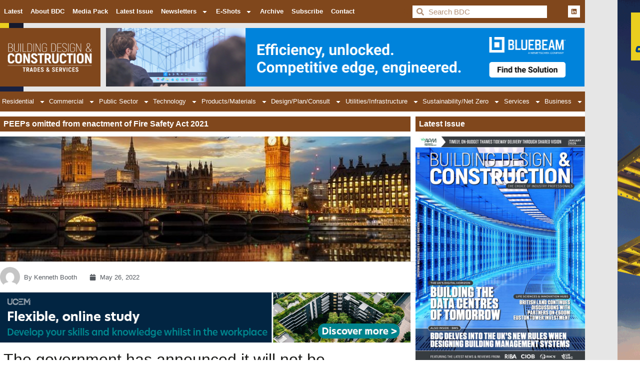

--- FILE ---
content_type: text/html; charset=UTF-8
request_url: https://bdcmagazine.com/2022/05/peeps-omitted-from-enactment-of-fire-safety-act-2021/
body_size: 26742
content:
<!doctype html>
<html lang="en-US">
<head>
	<meta charset="UTF-8">
	<meta name="viewport" content="width=device-width, initial-scale=1">
	<link rel="profile" href="https://gmpg.org/xfn/11">
	<meta name='robots' content='index, follow, max-image-preview:large, max-snippet:-1, max-video-preview:-1' />
<meta property="og:title" content="PEEPs omitted from enactment of Fire Safety Act 2021"/>
<meta property="og:description" content="The government has announced it will not be implementing the recommendation for Personal Emergency Evacuation Plans (PEEPs) from the Grenfell Tower Inquiry, ins"/>
<meta property="og:image" content="https://bdcmagazine.com/wp-content/uploads/2022/05/ft319.jpg"/>
<meta property="og:image:width" content="800" />
<meta property="og:image:height" content="527" />
<meta property="og:type" content="article"/>
<meta property="og:article:published_time" content="2022-05-26 09:10:32"/>
<meta property="og:article:modified_time" content="2022-10-29 12:06:11"/>
<meta property="og:article:tag" content="bdc magazine"/>
<meta property="og:article:tag" content="Building Design and Construction Magazine"/>
<meta property="og:article:tag" content="fire safety"/>
<meta name="twitter:card" content="summary">
<meta name="twitter:title" content="PEEPs omitted from enactment of Fire Safety Act 2021"/>
<meta name="twitter:description" content="The government has announced it will not be implementing the recommendation for Personal Emergency Evacuation Plans (PEEPs) from the Grenfell Tower Inquiry, ins"/>
<meta name="twitter:image" content="https://bdcmagazine.com/wp-content/uploads/2022/05/ft319.jpg"/>
<meta name="author" content="Kenneth Booth"/>

	<!-- This site is optimized with the Yoast SEO plugin v26.7 - https://yoast.com/wordpress/plugins/seo/ -->
	<title>PEEPs omitted from enactment of Fire Safety Act 2021</title>
	<link rel="canonical" href="https://bdcmagazine.com/2022/05/peeps-omitted-from-enactment-of-fire-safety-act-2021/" />
	<meta property="og:url" content="https://bdcmagazine.com/2022/05/peeps-omitted-from-enactment-of-fire-safety-act-2021/" />
	<meta property="og:site_name" content="BDC Magazine" />
	<meta property="article:published_time" content="2022-05-26T08:10:32+00:00" />
	<meta property="article:modified_time" content="2022-10-29T12:06:11+00:00" />
	<meta property="og:image" content="https://bdcmagazine.com/wp-content/uploads/2022/05/ft319.jpg" />
	<meta property="og:image:width" content="800" />
	<meta property="og:image:height" content="527" />
	<meta property="og:image:type" content="image/jpeg" />
	<meta name="author" content="Kenneth Booth" />
	<meta name="twitter:creator" content="@BDCMagazine" />
	<meta name="twitter:site" content="@BDCMagazine" />
	<meta name="twitter:label1" content="Written by" />
	<meta name="twitter:data1" content="Kenneth Booth" />
	<meta name="twitter:label2" content="Est. reading time" />
	<meta name="twitter:data2" content="3 minutes" />
	<script type="application/ld+json" class="yoast-schema-graph">{"@context":"https://schema.org","@graph":[{"@type":"Article","@id":"https://bdcmagazine.com/2022/05/peeps-omitted-from-enactment-of-fire-safety-act-2021/#article","isPartOf":{"@id":"https://bdcmagazine.com/2022/05/peeps-omitted-from-enactment-of-fire-safety-act-2021/"},"author":{"name":"Kenneth Booth","@id":"https://bdcmagazine.com/#/schema/person/5e6d841c5fd39d810b90b3a5f690a454"},"headline":"PEEPs omitted from enactment of Fire Safety Act 2021","datePublished":"2022-05-26T08:10:32+00:00","dateModified":"2022-10-29T12:06:11+00:00","mainEntityOfPage":{"@id":"https://bdcmagazine.com/2022/05/peeps-omitted-from-enactment-of-fire-safety-act-2021/"},"wordCount":566,"publisher":{"@id":"https://bdcmagazine.com/#organization"},"image":{"@id":"https://bdcmagazine.com/2022/05/peeps-omitted-from-enactment-of-fire-safety-act-2021/#primaryimage"},"thumbnailUrl":"https://bdcmagazine.com/wp-content/uploads/2022/05/ft319.jpg","keywords":["bdc magazine","Building Design and Construction Magazine","fire safety"],"articleSection":["Fire Prevention"],"inLanguage":"en-US"},{"@type":"WebPage","@id":"https://bdcmagazine.com/2022/05/peeps-omitted-from-enactment-of-fire-safety-act-2021/","url":"https://bdcmagazine.com/2022/05/peeps-omitted-from-enactment-of-fire-safety-act-2021/","name":"PEEPs omitted from enactment of Fire Safety Act 2021","isPartOf":{"@id":"https://bdcmagazine.com/#website"},"primaryImageOfPage":{"@id":"https://bdcmagazine.com/2022/05/peeps-omitted-from-enactment-of-fire-safety-act-2021/#primaryimage"},"image":{"@id":"https://bdcmagazine.com/2022/05/peeps-omitted-from-enactment-of-fire-safety-act-2021/#primaryimage"},"thumbnailUrl":"https://bdcmagazine.com/wp-content/uploads/2022/05/ft319.jpg","datePublished":"2022-05-26T08:10:32+00:00","dateModified":"2022-10-29T12:06:11+00:00","breadcrumb":{"@id":"https://bdcmagazine.com/2022/05/peeps-omitted-from-enactment-of-fire-safety-act-2021/#breadcrumb"},"inLanguage":"en-US","potentialAction":[{"@type":"ReadAction","target":["https://bdcmagazine.com/2022/05/peeps-omitted-from-enactment-of-fire-safety-act-2021/"]}]},{"@type":"ImageObject","inLanguage":"en-US","@id":"https://bdcmagazine.com/2022/05/peeps-omitted-from-enactment-of-fire-safety-act-2021/#primaryimage","url":"https://bdcmagazine.com/wp-content/uploads/2022/05/ft319.jpg","contentUrl":"https://bdcmagazine.com/wp-content/uploads/2022/05/ft319.jpg","width":800,"height":527},{"@type":"BreadcrumbList","@id":"https://bdcmagazine.com/2022/05/peeps-omitted-from-enactment-of-fire-safety-act-2021/#breadcrumb","itemListElement":[{"@type":"ListItem","position":1,"name":"Home","item":"https://bdcmagazine.com/"},{"@type":"ListItem","position":2,"name":"PEEPs omitted from enactment of Fire Safety Act 2021"}]},{"@type":"WebSite","@id":"https://bdcmagazine.com/#website","url":"https://bdcmagazine.com/","name":"Building, Design & Construction Magazine","description":"The Choice of Industry Professionals","publisher":{"@id":"https://bdcmagazine.com/#organization"},"alternateName":"BDC Magazine","potentialAction":[{"@type":"SearchAction","target":{"@type":"EntryPoint","urlTemplate":"https://bdcmagazine.com/?s={search_term_string}"},"query-input":{"@type":"PropertyValueSpecification","valueRequired":true,"valueName":"search_term_string"}}],"inLanguage":"en-US"},{"@type":"Organization","@id":"https://bdcmagazine.com/#organization","name":"Building, Design & Construction Magazine","url":"https://bdcmagazine.com/","logo":{"@type":"ImageObject","inLanguage":"en-US","@id":"https://bdcmagazine.com/#/schema/logo/image/","url":"https://bdcmagazine.com/wp-content/uploads/2022/10/BDC-website-logos-all_BDC-logo-1.png","contentUrl":"https://bdcmagazine.com/wp-content/uploads/2022/10/BDC-website-logos-all_BDC-logo-1.png","width":1001,"height":584,"caption":"Building, Design & Construction Magazine"},"image":{"@id":"https://bdcmagazine.com/#/schema/logo/image/"},"sameAs":["https://x.com/BDCMagazine","https://www.linkedin.com/company/building-design-amp-construction-magazine/"]},{"@type":"Person","@id":"https://bdcmagazine.com/#/schema/person/5e6d841c5fd39d810b90b3a5f690a454","name":"Kenneth Booth","image":{"@type":"ImageObject","inLanguage":"en-US","@id":"https://bdcmagazine.com/#/schema/person/image/","url":"https://secure.gravatar.com/avatar/f479f594cf3c69e7ce97152d1ca6e6099606b26389d724e091aaae17804eba03?s=96&d=mm&r=g","contentUrl":"https://secure.gravatar.com/avatar/f479f594cf3c69e7ce97152d1ca6e6099606b26389d724e091aaae17804eba03?s=96&d=mm&r=g","caption":"Kenneth Booth"},"url":"https://bdcmagazine.com/author/kenneth-booth/"}]}</script>
	<!-- / Yoast SEO plugin. -->


<link rel='dns-prefetch' href='//www.googletagmanager.com' />
<link rel="alternate" type="application/rss+xml" title="BDC Magazine &raquo; Feed" href="https://bdcmagazine.com/feed/" />
<link rel="alternate" type="application/rss+xml" title="BDC Magazine &raquo; Comments Feed" href="https://bdcmagazine.com/comments/feed/" />
<link rel="alternate" title="oEmbed (JSON)" type="application/json+oembed" href="https://bdcmagazine.com/wp-json/oembed/1.0/embed?url=https%3A%2F%2Fbdcmagazine.com%2F2022%2F05%2Fpeeps-omitted-from-enactment-of-fire-safety-act-2021%2F" />
<link rel="alternate" title="oEmbed (XML)" type="text/xml+oembed" href="https://bdcmagazine.com/wp-json/oembed/1.0/embed?url=https%3A%2F%2Fbdcmagazine.com%2F2022%2F05%2Fpeeps-omitted-from-enactment-of-fire-safety-act-2021%2F&#038;format=xml" />
<style id='wp-img-auto-sizes-contain-inline-css'>
img:is([sizes=auto i],[sizes^="auto," i]){contain-intrinsic-size:3000px 1500px}
/*# sourceURL=wp-img-auto-sizes-contain-inline-css */
</style>

<style id='wp-emoji-styles-inline-css'>

	img.wp-smiley, img.emoji {
		display: inline !important;
		border: none !important;
		box-shadow: none !important;
		height: 1em !important;
		width: 1em !important;
		margin: 0 0.07em !important;
		vertical-align: -0.1em !important;
		background: none !important;
		padding: 0 !important;
	}
/*# sourceURL=wp-emoji-styles-inline-css */
</style>
<link rel='stylesheet' id='wp-block-library-css' href='https://bdcmagazine.com/wp-includes/css/dist/block-library/style.min.css?ver=5029c655212039b106c0ceb6d7952238' media='all' />
<style id='global-styles-inline-css'>
:root{--wp--preset--aspect-ratio--square: 1;--wp--preset--aspect-ratio--4-3: 4/3;--wp--preset--aspect-ratio--3-4: 3/4;--wp--preset--aspect-ratio--3-2: 3/2;--wp--preset--aspect-ratio--2-3: 2/3;--wp--preset--aspect-ratio--16-9: 16/9;--wp--preset--aspect-ratio--9-16: 9/16;--wp--preset--color--black: #000000;--wp--preset--color--cyan-bluish-gray: #abb8c3;--wp--preset--color--white: #ffffff;--wp--preset--color--pale-pink: #f78da7;--wp--preset--color--vivid-red: #cf2e2e;--wp--preset--color--luminous-vivid-orange: #ff6900;--wp--preset--color--luminous-vivid-amber: #fcb900;--wp--preset--color--light-green-cyan: #7bdcb5;--wp--preset--color--vivid-green-cyan: #00d084;--wp--preset--color--pale-cyan-blue: #8ed1fc;--wp--preset--color--vivid-cyan-blue: #0693e3;--wp--preset--color--vivid-purple: #9b51e0;--wp--preset--gradient--vivid-cyan-blue-to-vivid-purple: linear-gradient(135deg,rgb(6,147,227) 0%,rgb(155,81,224) 100%);--wp--preset--gradient--light-green-cyan-to-vivid-green-cyan: linear-gradient(135deg,rgb(122,220,180) 0%,rgb(0,208,130) 100%);--wp--preset--gradient--luminous-vivid-amber-to-luminous-vivid-orange: linear-gradient(135deg,rgb(252,185,0) 0%,rgb(255,105,0) 100%);--wp--preset--gradient--luminous-vivid-orange-to-vivid-red: linear-gradient(135deg,rgb(255,105,0) 0%,rgb(207,46,46) 100%);--wp--preset--gradient--very-light-gray-to-cyan-bluish-gray: linear-gradient(135deg,rgb(238,238,238) 0%,rgb(169,184,195) 100%);--wp--preset--gradient--cool-to-warm-spectrum: linear-gradient(135deg,rgb(74,234,220) 0%,rgb(151,120,209) 20%,rgb(207,42,186) 40%,rgb(238,44,130) 60%,rgb(251,105,98) 80%,rgb(254,248,76) 100%);--wp--preset--gradient--blush-light-purple: linear-gradient(135deg,rgb(255,206,236) 0%,rgb(152,150,240) 100%);--wp--preset--gradient--blush-bordeaux: linear-gradient(135deg,rgb(254,205,165) 0%,rgb(254,45,45) 50%,rgb(107,0,62) 100%);--wp--preset--gradient--luminous-dusk: linear-gradient(135deg,rgb(255,203,112) 0%,rgb(199,81,192) 50%,rgb(65,88,208) 100%);--wp--preset--gradient--pale-ocean: linear-gradient(135deg,rgb(255,245,203) 0%,rgb(182,227,212) 50%,rgb(51,167,181) 100%);--wp--preset--gradient--electric-grass: linear-gradient(135deg,rgb(202,248,128) 0%,rgb(113,206,126) 100%);--wp--preset--gradient--midnight: linear-gradient(135deg,rgb(2,3,129) 0%,rgb(40,116,252) 100%);--wp--preset--font-size--small: 13px;--wp--preset--font-size--medium: 20px;--wp--preset--font-size--large: 36px;--wp--preset--font-size--x-large: 42px;--wp--preset--spacing--20: 0.44rem;--wp--preset--spacing--30: 0.67rem;--wp--preset--spacing--40: 1rem;--wp--preset--spacing--50: 1.5rem;--wp--preset--spacing--60: 2.25rem;--wp--preset--spacing--70: 3.38rem;--wp--preset--spacing--80: 5.06rem;--wp--preset--shadow--natural: 6px 6px 9px rgba(0, 0, 0, 0.2);--wp--preset--shadow--deep: 12px 12px 50px rgba(0, 0, 0, 0.4);--wp--preset--shadow--sharp: 6px 6px 0px rgba(0, 0, 0, 0.2);--wp--preset--shadow--outlined: 6px 6px 0px -3px rgb(255, 255, 255), 6px 6px rgb(0, 0, 0);--wp--preset--shadow--crisp: 6px 6px 0px rgb(0, 0, 0);}:root { --wp--style--global--content-size: 800px;--wp--style--global--wide-size: 1200px; }:where(body) { margin: 0; }.wp-site-blocks > .alignleft { float: left; margin-right: 2em; }.wp-site-blocks > .alignright { float: right; margin-left: 2em; }.wp-site-blocks > .aligncenter { justify-content: center; margin-left: auto; margin-right: auto; }:where(.wp-site-blocks) > * { margin-block-start: 24px; margin-block-end: 0; }:where(.wp-site-blocks) > :first-child { margin-block-start: 0; }:where(.wp-site-blocks) > :last-child { margin-block-end: 0; }:root { --wp--style--block-gap: 24px; }:root :where(.is-layout-flow) > :first-child{margin-block-start: 0;}:root :where(.is-layout-flow) > :last-child{margin-block-end: 0;}:root :where(.is-layout-flow) > *{margin-block-start: 24px;margin-block-end: 0;}:root :where(.is-layout-constrained) > :first-child{margin-block-start: 0;}:root :where(.is-layout-constrained) > :last-child{margin-block-end: 0;}:root :where(.is-layout-constrained) > *{margin-block-start: 24px;margin-block-end: 0;}:root :where(.is-layout-flex){gap: 24px;}:root :where(.is-layout-grid){gap: 24px;}.is-layout-flow > .alignleft{float: left;margin-inline-start: 0;margin-inline-end: 2em;}.is-layout-flow > .alignright{float: right;margin-inline-start: 2em;margin-inline-end: 0;}.is-layout-flow > .aligncenter{margin-left: auto !important;margin-right: auto !important;}.is-layout-constrained > .alignleft{float: left;margin-inline-start: 0;margin-inline-end: 2em;}.is-layout-constrained > .alignright{float: right;margin-inline-start: 2em;margin-inline-end: 0;}.is-layout-constrained > .aligncenter{margin-left: auto !important;margin-right: auto !important;}.is-layout-constrained > :where(:not(.alignleft):not(.alignright):not(.alignfull)){max-width: var(--wp--style--global--content-size);margin-left: auto !important;margin-right: auto !important;}.is-layout-constrained > .alignwide{max-width: var(--wp--style--global--wide-size);}body .is-layout-flex{display: flex;}.is-layout-flex{flex-wrap: wrap;align-items: center;}.is-layout-flex > :is(*, div){margin: 0;}body .is-layout-grid{display: grid;}.is-layout-grid > :is(*, div){margin: 0;}body{padding-top: 0px;padding-right: 0px;padding-bottom: 0px;padding-left: 0px;}a:where(:not(.wp-element-button)){text-decoration: underline;}:root :where(.wp-element-button, .wp-block-button__link){background-color: #32373c;border-width: 0;color: #fff;font-family: inherit;font-size: inherit;font-style: inherit;font-weight: inherit;letter-spacing: inherit;line-height: inherit;padding-top: calc(0.667em + 2px);padding-right: calc(1.333em + 2px);padding-bottom: calc(0.667em + 2px);padding-left: calc(1.333em + 2px);text-decoration: none;text-transform: inherit;}.has-black-color{color: var(--wp--preset--color--black) !important;}.has-cyan-bluish-gray-color{color: var(--wp--preset--color--cyan-bluish-gray) !important;}.has-white-color{color: var(--wp--preset--color--white) !important;}.has-pale-pink-color{color: var(--wp--preset--color--pale-pink) !important;}.has-vivid-red-color{color: var(--wp--preset--color--vivid-red) !important;}.has-luminous-vivid-orange-color{color: var(--wp--preset--color--luminous-vivid-orange) !important;}.has-luminous-vivid-amber-color{color: var(--wp--preset--color--luminous-vivid-amber) !important;}.has-light-green-cyan-color{color: var(--wp--preset--color--light-green-cyan) !important;}.has-vivid-green-cyan-color{color: var(--wp--preset--color--vivid-green-cyan) !important;}.has-pale-cyan-blue-color{color: var(--wp--preset--color--pale-cyan-blue) !important;}.has-vivid-cyan-blue-color{color: var(--wp--preset--color--vivid-cyan-blue) !important;}.has-vivid-purple-color{color: var(--wp--preset--color--vivid-purple) !important;}.has-black-background-color{background-color: var(--wp--preset--color--black) !important;}.has-cyan-bluish-gray-background-color{background-color: var(--wp--preset--color--cyan-bluish-gray) !important;}.has-white-background-color{background-color: var(--wp--preset--color--white) !important;}.has-pale-pink-background-color{background-color: var(--wp--preset--color--pale-pink) !important;}.has-vivid-red-background-color{background-color: var(--wp--preset--color--vivid-red) !important;}.has-luminous-vivid-orange-background-color{background-color: var(--wp--preset--color--luminous-vivid-orange) !important;}.has-luminous-vivid-amber-background-color{background-color: var(--wp--preset--color--luminous-vivid-amber) !important;}.has-light-green-cyan-background-color{background-color: var(--wp--preset--color--light-green-cyan) !important;}.has-vivid-green-cyan-background-color{background-color: var(--wp--preset--color--vivid-green-cyan) !important;}.has-pale-cyan-blue-background-color{background-color: var(--wp--preset--color--pale-cyan-blue) !important;}.has-vivid-cyan-blue-background-color{background-color: var(--wp--preset--color--vivid-cyan-blue) !important;}.has-vivid-purple-background-color{background-color: var(--wp--preset--color--vivid-purple) !important;}.has-black-border-color{border-color: var(--wp--preset--color--black) !important;}.has-cyan-bluish-gray-border-color{border-color: var(--wp--preset--color--cyan-bluish-gray) !important;}.has-white-border-color{border-color: var(--wp--preset--color--white) !important;}.has-pale-pink-border-color{border-color: var(--wp--preset--color--pale-pink) !important;}.has-vivid-red-border-color{border-color: var(--wp--preset--color--vivid-red) !important;}.has-luminous-vivid-orange-border-color{border-color: var(--wp--preset--color--luminous-vivid-orange) !important;}.has-luminous-vivid-amber-border-color{border-color: var(--wp--preset--color--luminous-vivid-amber) !important;}.has-light-green-cyan-border-color{border-color: var(--wp--preset--color--light-green-cyan) !important;}.has-vivid-green-cyan-border-color{border-color: var(--wp--preset--color--vivid-green-cyan) !important;}.has-pale-cyan-blue-border-color{border-color: var(--wp--preset--color--pale-cyan-blue) !important;}.has-vivid-cyan-blue-border-color{border-color: var(--wp--preset--color--vivid-cyan-blue) !important;}.has-vivid-purple-border-color{border-color: var(--wp--preset--color--vivid-purple) !important;}.has-vivid-cyan-blue-to-vivid-purple-gradient-background{background: var(--wp--preset--gradient--vivid-cyan-blue-to-vivid-purple) !important;}.has-light-green-cyan-to-vivid-green-cyan-gradient-background{background: var(--wp--preset--gradient--light-green-cyan-to-vivid-green-cyan) !important;}.has-luminous-vivid-amber-to-luminous-vivid-orange-gradient-background{background: var(--wp--preset--gradient--luminous-vivid-amber-to-luminous-vivid-orange) !important;}.has-luminous-vivid-orange-to-vivid-red-gradient-background{background: var(--wp--preset--gradient--luminous-vivid-orange-to-vivid-red) !important;}.has-very-light-gray-to-cyan-bluish-gray-gradient-background{background: var(--wp--preset--gradient--very-light-gray-to-cyan-bluish-gray) !important;}.has-cool-to-warm-spectrum-gradient-background{background: var(--wp--preset--gradient--cool-to-warm-spectrum) !important;}.has-blush-light-purple-gradient-background{background: var(--wp--preset--gradient--blush-light-purple) !important;}.has-blush-bordeaux-gradient-background{background: var(--wp--preset--gradient--blush-bordeaux) !important;}.has-luminous-dusk-gradient-background{background: var(--wp--preset--gradient--luminous-dusk) !important;}.has-pale-ocean-gradient-background{background: var(--wp--preset--gradient--pale-ocean) !important;}.has-electric-grass-gradient-background{background: var(--wp--preset--gradient--electric-grass) !important;}.has-midnight-gradient-background{background: var(--wp--preset--gradient--midnight) !important;}.has-small-font-size{font-size: var(--wp--preset--font-size--small) !important;}.has-medium-font-size{font-size: var(--wp--preset--font-size--medium) !important;}.has-large-font-size{font-size: var(--wp--preset--font-size--large) !important;}.has-x-large-font-size{font-size: var(--wp--preset--font-size--x-large) !important;}
:root :where(.wp-block-pullquote){font-size: 1.5em;line-height: 1.6;}
/*# sourceURL=global-styles-inline-css */
</style>
<link rel='stylesheet' id='hello-elementor-css' href='https://bdcmagazine.com/wp-content/themes/hello-elementor/assets/css/reset.css?ver=3.4.5' media='all' />
<link rel='stylesheet' id='hello-elementor-theme-style-css' href='https://bdcmagazine.com/wp-content/themes/hello-elementor/assets/css/theme.css?ver=3.4.5' media='all' />
<link rel='stylesheet' id='hello-elementor-header-footer-css' href='https://bdcmagazine.com/wp-content/themes/hello-elementor/assets/css/header-footer.css?ver=3.4.5' media='all' />
<link rel='stylesheet' id='elementor-frontend-css' href='https://bdcmagazine.com/wp-content/plugins/elementor/assets/css/frontend.min.css?ver=3.34.1' media='all' />
<link rel='stylesheet' id='elementor-post-5-css' href='https://bdcmagazine.com/wp-content/uploads/elementor/css/post-5.css?ver=1768391980' media='all' />
<link rel='stylesheet' id='widget-nav-menu-css' href='https://bdcmagazine.com/wp-content/plugins/elementor-pro/assets/css/widget-nav-menu.min.css?ver=3.34.0' media='all' />
<link rel='stylesheet' id='widget-heading-css' href='https://bdcmagazine.com/wp-content/plugins/elementor/assets/css/widget-heading.min.css?ver=3.34.1' media='all' />
<link rel='stylesheet' id='widget-search-form-css' href='https://bdcmagazine.com/wp-content/plugins/elementor-pro/assets/css/widget-search-form.min.css?ver=3.34.0' media='all' />
<link rel='stylesheet' id='widget-social-icons-css' href='https://bdcmagazine.com/wp-content/plugins/elementor/assets/css/widget-social-icons.min.css?ver=3.34.1' media='all' />
<link rel='stylesheet' id='e-apple-webkit-css' href='https://bdcmagazine.com/wp-content/plugins/elementor/assets/css/conditionals/apple-webkit.min.css?ver=3.34.1' media='all' />
<link rel='stylesheet' id='widget-image-css' href='https://bdcmagazine.com/wp-content/plugins/elementor/assets/css/widget-image.min.css?ver=3.34.1' media='all' />
<link rel='stylesheet' id='swiper-css' href='https://bdcmagazine.com/wp-content/plugins/elementor/assets/lib/swiper/v8/css/swiper.min.css?ver=8.4.5' media='all' />
<link rel='stylesheet' id='e-swiper-css' href='https://bdcmagazine.com/wp-content/plugins/elementor/assets/css/conditionals/e-swiper.min.css?ver=3.34.1' media='all' />
<link rel='stylesheet' id='widget-form-css' href='https://bdcmagazine.com/wp-content/plugins/elementor-pro/assets/css/widget-form.min.css?ver=3.34.0' media='all' />
<link rel='stylesheet' id='widget-post-info-css' href='https://bdcmagazine.com/wp-content/plugins/elementor-pro/assets/css/widget-post-info.min.css?ver=3.34.0' media='all' />
<link rel='stylesheet' id='widget-icon-list-css' href='https://bdcmagazine.com/wp-content/plugins/elementor/assets/css/widget-icon-list.min.css?ver=3.34.1' media='all' />
<link rel='stylesheet' id='widget-share-buttons-css' href='https://bdcmagazine.com/wp-content/plugins/elementor-pro/assets/css/widget-share-buttons.min.css?ver=3.34.0' media='all' />
<link rel='stylesheet' id='widget-author-box-css' href='https://bdcmagazine.com/wp-content/plugins/elementor-pro/assets/css/widget-author-box.min.css?ver=3.34.0' media='all' />
<link rel='stylesheet' id='widget-post-navigation-css' href='https://bdcmagazine.com/wp-content/plugins/elementor-pro/assets/css/widget-post-navigation.min.css?ver=3.34.0' media='all' />
<link rel='stylesheet' id='elementor-post-261-css' href='https://bdcmagazine.com/wp-content/uploads/elementor/css/post-261.css?ver=1768391992' media='all' />
<link rel='stylesheet' id='elementor-post-609-css' href='https://bdcmagazine.com/wp-content/uploads/elementor/css/post-609.css?ver=1768392133' media='all' />
<link rel='stylesheet' id='elementor-post-131464-css' href='https://bdcmagazine.com/wp-content/uploads/elementor/css/post-131464.css?ver=1768557992' media='all' />
<link rel='stylesheet' id='wpr-text-animations-css-css' href='https://bdcmagazine.com/wp-content/plugins/royal-elementor-addons/assets/css/lib/animations/text-animations.min.css?ver=1.7.1045' media='all' />
<link rel='stylesheet' id='wpr-addons-css-css' href='https://bdcmagazine.com/wp-content/plugins/royal-elementor-addons/assets/css/frontend.min.css?ver=1.7.1045' media='all' />
<link rel='stylesheet' id='font-awesome-5-all-css' href='https://bdcmagazine.com/wp-content/plugins/elementor/assets/lib/font-awesome/css/all.min.css?ver=1.7.1045' media='all' />
<link rel='stylesheet' id='elementor-gf-local-roboto-css' href='https://bdcmagazine.com/wp-content/uploads/elementor/google-fonts/css/roboto.css?ver=1742392113' media='all' />
<script data-cfasync="false" src="https://bdcmagazine.com/wp-includes/js/jquery/jquery.min.js?ver=3.7.1" id="jquery-core-js"></script>
<script data-cfasync="false" src="https://bdcmagazine.com/wp-includes/js/jquery/jquery-migrate.min.js?ver=3.4.1" id="jquery-migrate-js"></script>

<!-- Google tag (gtag.js) snippet added by Site Kit -->
<!-- Google Analytics snippet added by Site Kit -->
<script src="https://www.googletagmanager.com/gtag/js?id=GT-NNQ7MQV" id="google_gtagjs-js" async></script>
<script id="google_gtagjs-js-after">
window.dataLayer = window.dataLayer || [];function gtag(){dataLayer.push(arguments);}
gtag("set","linker",{"domains":["bdcmagazine.com"]});
gtag("js", new Date());
gtag("set", "developer_id.dZTNiMT", true);
gtag("config", "GT-NNQ7MQV");
//# sourceURL=google_gtagjs-js-after
</script>
<link rel="https://api.w.org/" href="https://bdcmagazine.com/wp-json/" /><link rel="alternate" title="JSON" type="application/json" href="https://bdcmagazine.com/wp-json/wp/v2/posts/118181" /><link rel="EditURI" type="application/rsd+xml" title="RSD" href="https://bdcmagazine.com/xmlrpc.php?rsd" />

<link rel='shortlink' href='https://bdcmagazine.com/?p=118181' />

<!-- This site is using AdRotate v5.8.24 Professional to display their advertisements - https://ajdg.solutions/ -->
<!-- AdRotate CSS -->
<style type="text/css" media="screen">
	.g { margin:0px; padding:0px; overflow:hidden; line-height:1; zoom:1; }
	.g img { height:auto; }
	.g-col { position:relative; float:left; }
	.g-col:first-child { margin-left: 0; }
	.g-col:last-child { margin-right: 0; }
	@media only screen and (max-width: 480px) {
		.g-col, .g-dyn, .g-single { width:100%; margin-left:0; margin-right:0; }
	}
</style>
<!-- /AdRotate CSS -->

<meta name="generator" content="Site Kit by Google 1.170.0" /><meta name="generator" content="Elementor 3.34.1; features: e_font_icon_svg, additional_custom_breakpoints; settings: css_print_method-external, google_font-enabled, font_display-auto">
			<style>
				.e-con.e-parent:nth-of-type(n+4):not(.e-lazyloaded):not(.e-no-lazyload),
				.e-con.e-parent:nth-of-type(n+4):not(.e-lazyloaded):not(.e-no-lazyload) * {
					background-image: none !important;
				}
				@media screen and (max-height: 1024px) {
					.e-con.e-parent:nth-of-type(n+3):not(.e-lazyloaded):not(.e-no-lazyload),
					.e-con.e-parent:nth-of-type(n+3):not(.e-lazyloaded):not(.e-no-lazyload) * {
						background-image: none !important;
					}
				}
				@media screen and (max-height: 640px) {
					.e-con.e-parent:nth-of-type(n+2):not(.e-lazyloaded):not(.e-no-lazyload),
					.e-con.e-parent:nth-of-type(n+2):not(.e-lazyloaded):not(.e-no-lazyload) * {
						background-image: none !important;
					}
				}
			</style>
			<link rel="icon" href="https://bdcmagazine.com/wp-content/uploads/2022/10/cropped-BDC_Favicon-32x32.png" sizes="32x32" />
<link rel="icon" href="https://bdcmagazine.com/wp-content/uploads/2022/10/cropped-BDC_Favicon-192x192.png" sizes="192x192" />
<link rel="apple-touch-icon" href="https://bdcmagazine.com/wp-content/uploads/2022/10/cropped-BDC_Favicon-180x180.png" />
<meta name="msapplication-TileImage" content="https://bdcmagazine.com/wp-content/uploads/2022/10/cropped-BDC_Favicon-270x270.png" />
<style id="wpr_lightbox_styles">
				.lg-backdrop {
					background-color: rgba(0,0,0,0.6) !important;
				}
				.lg-toolbar,
				.lg-dropdown {
					background-color: rgba(0,0,0,0.8) !important;
				}
				.lg-dropdown:after {
					border-bottom-color: rgba(0,0,0,0.8) !important;
				}
				.lg-sub-html {
					background-color: rgba(0,0,0,0.8) !important;
				}
				.lg-thumb-outer,
				.lg-progress-bar {
					background-color: #444444 !important;
				}
				.lg-progress {
					background-color: #a90707 !important;
				}
				.lg-icon {
					color: #efefef !important;
					font-size: 20px !important;
				}
				.lg-icon.lg-toogle-thumb {
					font-size: 24px !important;
				}
				.lg-icon:hover,
				.lg-dropdown-text:hover {
					color: #ffffff !important;
				}
				.lg-sub-html,
				.lg-dropdown-text {
					color: #efefef !important;
					font-size: 14px !important;
				}
				#lg-counter {
					color: #efefef !important;
					font-size: 14px !important;
				}
				.lg-prev,
				.lg-next {
					font-size: 35px !important;
				}

				/* Defaults */
				.lg-icon {
				background-color: transparent !important;
				}

				#lg-counter {
				opacity: 0.9;
				}

				.lg-thumb-outer {
				padding: 0 10px;
				}

				.lg-thumb-item {
				border-radius: 0 !important;
				border: none !important;
				opacity: 0.5;
				}

				.lg-thumb-item.active {
					opacity: 1;
				}
	         </style></head>
<body class="wp-singular post-template-default single single-post postid-118181 single-format-standard wp-embed-responsive wp-theme-hello-elementor hello-elementor-default elementor-default elementor-kit-5 elementor-page-131464">


<a class="skip-link screen-reader-text" href="#content">Skip to content</a>

		<header data-elementor-type="header" data-elementor-id="261" class="elementor elementor-261 elementor-location-header" data-elementor-post-type="elementor_library">
					<section class="elementor-section elementor-top-section elementor-element elementor-element-452289c2 elementor-section-content-middle elementor-section-boxed elementor-section-height-default elementor-section-height-default wpr-particle-no wpr-jarallax-no wpr-parallax-no wpr-sticky-section-no" data-id="452289c2" data-element_type="section" data-settings="{&quot;background_background&quot;:&quot;classic&quot;}">
						<div class="elementor-container elementor-column-gap-default">
					<div class="elementor-column elementor-col-25 elementor-top-column elementor-element elementor-element-e38384d" data-id="e38384d" data-element_type="column" data-settings="{&quot;background_background&quot;:&quot;classic&quot;}">
			<div class="elementor-widget-wrap elementor-element-populated">
						<div class="elementor-element elementor-element-68fc35f elementor-nav-menu--stretch elementor-nav-menu__align-start elementor-nav-menu--dropdown-tablet elementor-nav-menu__text-align-aside elementor-nav-menu--toggle elementor-nav-menu--burger elementor-widget elementor-widget-nav-menu" data-id="68fc35f" data-element_type="widget" data-settings="{&quot;full_width&quot;:&quot;stretch&quot;,&quot;layout&quot;:&quot;horizontal&quot;,&quot;submenu_icon&quot;:{&quot;value&quot;:&quot;&lt;svg aria-hidden=\&quot;true\&quot; class=\&quot;e-font-icon-svg e-fas-caret-down\&quot; viewBox=\&quot;0 0 320 512\&quot; xmlns=\&quot;http:\/\/www.w3.org\/2000\/svg\&quot;&gt;&lt;path d=\&quot;M31.3 192h257.3c17.8 0 26.7 21.5 14.1 34.1L174.1 354.8c-7.8 7.8-20.5 7.8-28.3 0L17.2 226.1C4.6 213.5 13.5 192 31.3 192z\&quot;&gt;&lt;\/path&gt;&lt;\/svg&gt;&quot;,&quot;library&quot;:&quot;fa-solid&quot;},&quot;toggle&quot;:&quot;burger&quot;}" data-widget_type="nav-menu.default">
								<nav aria-label="Menu" class="elementor-nav-menu--main elementor-nav-menu__container elementor-nav-menu--layout-horizontal e--pointer-underline e--animation-fade">
				<ul id="menu-1-68fc35f" class="elementor-nav-menu"><li class="menu-item menu-item-type-post_type menu-item-object-page menu-item-home menu-item-165053"><a href="https://bdcmagazine.com/" class="elementor-item">Latest</a></li>
<li class="menu-item menu-item-type-post_type menu-item-object-page menu-item-149053"><a href="https://bdcmagazine.com/about-bdc/" class="elementor-item">About BDC</a></li>
<li class="menu-item menu-item-type-custom menu-item-object-custom menu-item-166268"><a href="https://bdcmagazine.com/wp-content/uploads/2025/11/BDC-2026-Media-Pack-1.pdf" class="elementor-item">Media Pack</a></li>
<li class="menu-item menu-item-type-custom menu-item-object-custom menu-item-35"><a href="https://library.myebook.com/Hub/bdc-336-january-2026/6453/" class="elementor-item">Latest Issue</a></li>
<li class="menu-item menu-item-type-custom menu-item-object-custom menu-item-has-children menu-item-34"><a class="elementor-item">Newsletters</a>
<ul class="sub-menu elementor-nav-menu--dropdown">
	<li class="menu-item menu-item-type-custom menu-item-object-custom menu-item-847"><a href="https://mailchi.mp/bdcmagazine/december2025" class="elementor-sub-item">December 2025</a></li>
	<li class="menu-item menu-item-type-custom menu-item-object-custom menu-item-846"><a href="https://mailchi.mp/bdcmagazine/november2025" class="elementor-sub-item">November 2025</a></li>
	<li class="menu-item menu-item-type-custom menu-item-object-custom menu-item-848"><a href="https://mailchi.mp/bdcmagazine/october2025" class="elementor-sub-item">October 2025</a></li>
</ul>
</li>
<li class="menu-item menu-item-type-custom menu-item-object-custom menu-item-has-children menu-item-157443"><a class="elementor-item">E-Shots</a>
<ul class="sub-menu elementor-nav-menu--dropdown">
	<li class="menu-item menu-item-type-custom menu-item-object-custom menu-item-157444"><a href="https://mailchi.mp/bdcmagazine/download-nbs-digital-construction-report-2025" class="elementor-sub-item">Download: NBS Digital Construction Report 2025</a></li>
	<li class="menu-item menu-item-type-custom menu-item-object-custom menu-item-157445"><a href="https://mailchi.mp/bdcmagazine/ask-mitsubishi-electric-how-to-achieve-outstanding-project-results" class="elementor-sub-item">Ask Mitsubishi Electric how to achieve outstanding project results</a></li>
	<li class="menu-item menu-item-type-custom menu-item-object-custom menu-item-162914"><a href="https://mailchi.mp/bdcmagazine/are-your-insulation-installs-compliant" class="elementor-sub-item">Kingspan &#8211; Product Awareness Training –  Stay Compliant</a></li>
	<li class="menu-item menu-item-type-custom menu-item-object-custom menu-item-157446"><a href="https://mailchi.mp/bdcmagazine/shapethefutureofourcities" class="elementor-sub-item">Transforming cities and shaping communities</a></li>
</ul>
</li>
<li class="menu-item menu-item-type-post_type menu-item-object-page menu-item-31"><a href="https://bdcmagazine.com/library/" class="elementor-item">Archive</a></li>
<li class="menu-item menu-item-type-post_type menu-item-object-page menu-item-29"><a href="https://bdcmagazine.com/subscribe-bdc-magazine/" class="elementor-item">Subscribe</a></li>
<li class="menu-item menu-item-type-post_type menu-item-object-page menu-item-28"><a href="https://bdcmagazine.com/contact/" class="elementor-item">Contact</a></li>
</ul>			</nav>
					<div class="elementor-menu-toggle" role="button" tabindex="0" aria-label="Menu Toggle" aria-expanded="false">
			<svg aria-hidden="true" role="presentation" class="elementor-menu-toggle__icon--open e-font-icon-svg e-eicon-menu-bar" viewBox="0 0 1000 1000" xmlns="http://www.w3.org/2000/svg"><path d="M104 333H896C929 333 958 304 958 271S929 208 896 208H104C71 208 42 237 42 271S71 333 104 333ZM104 583H896C929 583 958 554 958 521S929 458 896 458H104C71 458 42 487 42 521S71 583 104 583ZM104 833H896C929 833 958 804 958 771S929 708 896 708H104C71 708 42 737 42 771S71 833 104 833Z"></path></svg><svg aria-hidden="true" role="presentation" class="elementor-menu-toggle__icon--close e-font-icon-svg e-eicon-close" viewBox="0 0 1000 1000" xmlns="http://www.w3.org/2000/svg"><path d="M742 167L500 408 258 167C246 154 233 150 217 150 196 150 179 158 167 167 154 179 150 196 150 212 150 229 154 242 171 254L408 500 167 742C138 771 138 800 167 829 196 858 225 858 254 829L496 587 738 829C750 842 767 846 783 846 800 846 817 842 829 829 842 817 846 804 846 783 846 767 842 750 829 737L588 500 833 258C863 229 863 200 833 171 804 137 775 137 742 167Z"></path></svg>		</div>
					<nav class="elementor-nav-menu--dropdown elementor-nav-menu__container" aria-hidden="true">
				<ul id="menu-2-68fc35f" class="elementor-nav-menu"><li class="menu-item menu-item-type-post_type menu-item-object-page menu-item-home menu-item-165053"><a href="https://bdcmagazine.com/" class="elementor-item" tabindex="-1">Latest</a></li>
<li class="menu-item menu-item-type-post_type menu-item-object-page menu-item-149053"><a href="https://bdcmagazine.com/about-bdc/" class="elementor-item" tabindex="-1">About BDC</a></li>
<li class="menu-item menu-item-type-custom menu-item-object-custom menu-item-166268"><a href="https://bdcmagazine.com/wp-content/uploads/2025/11/BDC-2026-Media-Pack-1.pdf" class="elementor-item" tabindex="-1">Media Pack</a></li>
<li class="menu-item menu-item-type-custom menu-item-object-custom menu-item-35"><a href="https://library.myebook.com/Hub/bdc-336-january-2026/6453/" class="elementor-item" tabindex="-1">Latest Issue</a></li>
<li class="menu-item menu-item-type-custom menu-item-object-custom menu-item-has-children menu-item-34"><a class="elementor-item" tabindex="-1">Newsletters</a>
<ul class="sub-menu elementor-nav-menu--dropdown">
	<li class="menu-item menu-item-type-custom menu-item-object-custom menu-item-847"><a href="https://mailchi.mp/bdcmagazine/december2025" class="elementor-sub-item" tabindex="-1">December 2025</a></li>
	<li class="menu-item menu-item-type-custom menu-item-object-custom menu-item-846"><a href="https://mailchi.mp/bdcmagazine/november2025" class="elementor-sub-item" tabindex="-1">November 2025</a></li>
	<li class="menu-item menu-item-type-custom menu-item-object-custom menu-item-848"><a href="https://mailchi.mp/bdcmagazine/october2025" class="elementor-sub-item" tabindex="-1">October 2025</a></li>
</ul>
</li>
<li class="menu-item menu-item-type-custom menu-item-object-custom menu-item-has-children menu-item-157443"><a class="elementor-item" tabindex="-1">E-Shots</a>
<ul class="sub-menu elementor-nav-menu--dropdown">
	<li class="menu-item menu-item-type-custom menu-item-object-custom menu-item-157444"><a href="https://mailchi.mp/bdcmagazine/download-nbs-digital-construction-report-2025" class="elementor-sub-item" tabindex="-1">Download: NBS Digital Construction Report 2025</a></li>
	<li class="menu-item menu-item-type-custom menu-item-object-custom menu-item-157445"><a href="https://mailchi.mp/bdcmagazine/ask-mitsubishi-electric-how-to-achieve-outstanding-project-results" class="elementor-sub-item" tabindex="-1">Ask Mitsubishi Electric how to achieve outstanding project results</a></li>
	<li class="menu-item menu-item-type-custom menu-item-object-custom menu-item-162914"><a href="https://mailchi.mp/bdcmagazine/are-your-insulation-installs-compliant" class="elementor-sub-item" tabindex="-1">Kingspan &#8211; Product Awareness Training –  Stay Compliant</a></li>
	<li class="menu-item menu-item-type-custom menu-item-object-custom menu-item-157446"><a href="https://mailchi.mp/bdcmagazine/shapethefutureofourcities" class="elementor-sub-item" tabindex="-1">Transforming cities and shaping communities</a></li>
</ul>
</li>
<li class="menu-item menu-item-type-post_type menu-item-object-page menu-item-31"><a href="https://bdcmagazine.com/library/" class="elementor-item" tabindex="-1">Archive</a></li>
<li class="menu-item menu-item-type-post_type menu-item-object-page menu-item-29"><a href="https://bdcmagazine.com/subscribe-bdc-magazine/" class="elementor-item" tabindex="-1">Subscribe</a></li>
<li class="menu-item menu-item-type-post_type menu-item-object-page menu-item-28"><a href="https://bdcmagazine.com/contact/" class="elementor-item" tabindex="-1">Contact</a></li>
</ul>			</nav>
						</div>
					</div>
		</div>
				<div class="elementor-column elementor-col-25 elementor-top-column elementor-element elementor-element-2d420d48" data-id="2d420d48" data-element_type="column" data-settings="{&quot;background_background&quot;:&quot;classic&quot;}">
			<div class="elementor-widget-wrap elementor-element-populated">
						<div class="elementor-element elementor-element-4fd91916 elementor-widget elementor-widget-heading" data-id="4fd91916" data-element_type="widget" data-widget_type="heading.default">
					<p class="elementor-heading-title elementor-size-default">BDC</p>				</div>
					</div>
		</div>
				<div class="elementor-column elementor-col-25 elementor-top-column elementor-element elementor-element-4fddfcc6" data-id="4fddfcc6" data-element_type="column" data-settings="{&quot;background_background&quot;:&quot;classic&quot;}">
			<div class="elementor-widget-wrap elementor-element-populated">
						<div class="elementor-element elementor-element-3b70afc6 elementor-search-form--skin-minimal elementor-widget elementor-widget-search-form" data-id="3b70afc6" data-element_type="widget" data-settings="{&quot;skin&quot;:&quot;minimal&quot;}" data-widget_type="search-form.default">
							<search role="search">
			<form class="elementor-search-form" action="https://bdcmagazine.com" method="get">
												<div class="elementor-search-form__container">
					<label class="elementor-screen-only" for="elementor-search-form-3b70afc6">Search</label>

											<div class="elementor-search-form__icon">
							<div class="e-font-icon-svg-container"><svg aria-hidden="true" class="e-font-icon-svg e-fas-search" viewBox="0 0 512 512" xmlns="http://www.w3.org/2000/svg"><path d="M505 442.7L405.3 343c-4.5-4.5-10.6-7-17-7H372c27.6-35.3 44-79.7 44-128C416 93.1 322.9 0 208 0S0 93.1 0 208s93.1 208 208 208c48.3 0 92.7-16.4 128-44v16.3c0 6.4 2.5 12.5 7 17l99.7 99.7c9.4 9.4 24.6 9.4 33.9 0l28.3-28.3c9.4-9.4 9.4-24.6.1-34zM208 336c-70.7 0-128-57.2-128-128 0-70.7 57.2-128 128-128 70.7 0 128 57.2 128 128 0 70.7-57.2 128-128 128z"></path></svg></div>							<span class="elementor-screen-only">Search</span>
						</div>
					
					<input id="elementor-search-form-3b70afc6" placeholder="Search BDC" class="elementor-search-form__input" type="search" name="s" value="">
					
					
									</div>
			</form>
		</search>
						</div>
					</div>
		</div>
				<div class="elementor-column elementor-col-25 elementor-top-column elementor-element elementor-element-7da9e701" data-id="7da9e701" data-element_type="column" data-settings="{&quot;background_background&quot;:&quot;classic&quot;}">
			<div class="elementor-widget-wrap elementor-element-populated">
						<div class="elementor-element elementor-element-1b727968 e-grid-align-mobile-right e-grid-align-right elementor-shape-square elementor-grid-0 elementor-widget elementor-widget-social-icons" data-id="1b727968" data-element_type="widget" data-widget_type="social-icons.default">
							<div class="elementor-social-icons-wrapper elementor-grid">
							<span class="elementor-grid-item">
					<a class="elementor-icon elementor-social-icon elementor-social-icon-linkedin elementor-repeater-item-bfd840b" href="https://www.linkedin.com/company/building-design-&#038;-construction-magazine/" target="_blank">
						<span class="elementor-screen-only">Linkedin</span>
						<svg aria-hidden="true" class="e-font-icon-svg e-fab-linkedin" viewBox="0 0 448 512" xmlns="http://www.w3.org/2000/svg"><path d="M416 32H31.9C14.3 32 0 46.5 0 64.3v383.4C0 465.5 14.3 480 31.9 480H416c17.6 0 32-14.5 32-32.3V64.3c0-17.8-14.4-32.3-32-32.3zM135.4 416H69V202.2h66.5V416zm-33.2-243c-21.3 0-38.5-17.3-38.5-38.5S80.9 96 102.2 96c21.2 0 38.5 17.3 38.5 38.5 0 21.3-17.2 38.5-38.5 38.5zm282.1 243h-66.4V312c0-24.8-.5-56.7-34.5-56.7-34.6 0-39.9 27-39.9 54.9V416h-66.4V202.2h63.7v29.2h.9c8.9-16.8 30.6-34.5 62.9-34.5 67.2 0 79.7 44.3 79.7 101.9V416z"></path></svg>					</a>
				</span>
					</div>
						</div>
					</div>
		</div>
					</div>
		</section>
				<section class="elementor-section elementor-top-section elementor-element elementor-element-3752a651 elementor-section-content-middle elementor-section-boxed elementor-section-height-default elementor-section-height-default wpr-particle-no wpr-jarallax-no wpr-parallax-no wpr-sticky-section-no" data-id="3752a651" data-element_type="section" data-settings="{&quot;background_background&quot;:&quot;classic&quot;}">
						<div class="elementor-container elementor-column-gap-no">
					<div class="elementor-column elementor-col-50 elementor-top-column elementor-element elementor-element-5acd4d35" data-id="5acd4d35" data-element_type="column" data-settings="{&quot;background_background&quot;:&quot;classic&quot;}">
			<div class="elementor-widget-wrap elementor-element-populated">
						<div class="elementor-element elementor-element-327a00d0 elementor-widget elementor-widget-image" data-id="327a00d0" data-element_type="widget" data-widget_type="image.default">
																<a href="https://bdcmagazine.com">
							<img width="800" height="467" src="https://bdcmagazine.com/wp-content/uploads/2022/10/BDC-website-logos-all_Trades_and_services.png" class="attachment-large size-large wp-image-164938" alt="" srcset="https://bdcmagazine.com/wp-content/uploads/2022/10/BDC-website-logos-all_Trades_and_services.png 1000w, https://bdcmagazine.com/wp-content/uploads/2022/10/BDC-website-logos-all_Trades_and_services-300x175.png 300w, https://bdcmagazine.com/wp-content/uploads/2022/10/BDC-website-logos-all_Trades_and_services-768x449.png 768w, https://bdcmagazine.com/wp-content/uploads/2022/10/BDC-website-logos-all_Trades_and_services-600x350.png 600w" sizes="(max-width: 800px) 100vw, 800px" />								</a>
															</div>
					</div>
		</div>
				<div class="elementor-column elementor-col-50 elementor-top-column elementor-element elementor-element-79672866 elementor-hidden-phone" data-id="79672866" data-element_type="column" data-settings="{&quot;background_background&quot;:&quot;classic&quot;}">
			<div class="elementor-widget-wrap elementor-element-populated">
						<div class="elementor-element elementor-element-a76980b elementor-widget elementor-widget-wp-widget-bkwcogomey" data-id="a76980b" data-element_type="widget" data-widget_type="wp-widget-bkwcogomey.default">
				<div class="elementor-widget-container">
					<div class="g g-22"><div class="g-single a-132"><a class="gofollow" data-track="MTMyLDIyLDEsNjA=" href="https://www.bluebeam.com/uk/customers/pinnacle-consulting/?utm_source=BDC&utm_medium=banner&utm_content=buttoncta&utm_term=bb-alt&utm_campaign=2505-uki-ad-pinnacle" target="_blank"><img src="https://bdcmagazine.com/wp-content/uploads/2025/04/BB-Pinnacle-Engineering-Consultants-Case-Study_960x117_2.jpg" /></a></div></div>				</div>
				</div>
					</div>
		</div>
					</div>
		</section>
				<section class="elementor-section elementor-top-section elementor-element elementor-element-668a0d7f elementor-section-boxed elementor-section-height-default elementor-section-height-default wpr-particle-no wpr-jarallax-no wpr-parallax-no wpr-sticky-section-no" data-id="668a0d7f" data-element_type="section">
						<div class="elementor-container elementor-column-gap-default">
					<div class="elementor-column elementor-col-100 elementor-top-column elementor-element elementor-element-3963ff08" data-id="3963ff08" data-element_type="column" data-settings="{&quot;background_background&quot;:&quot;classic&quot;}">
			<div class="elementor-widget-wrap elementor-element-populated">
						<div class="elementor-element elementor-element-6e850285 elementor-nav-menu__align-justify elementor-nav-menu--stretch elementor-nav-menu--dropdown-tablet elementor-nav-menu__text-align-aside elementor-nav-menu--toggle elementor-nav-menu--burger elementor-widget elementor-widget-nav-menu" data-id="6e850285" data-element_type="widget" data-settings="{&quot;full_width&quot;:&quot;stretch&quot;,&quot;layout&quot;:&quot;horizontal&quot;,&quot;submenu_icon&quot;:{&quot;value&quot;:&quot;&lt;svg aria-hidden=\&quot;true\&quot; class=\&quot;e-font-icon-svg e-fas-caret-down\&quot; viewBox=\&quot;0 0 320 512\&quot; xmlns=\&quot;http:\/\/www.w3.org\/2000\/svg\&quot;&gt;&lt;path d=\&quot;M31.3 192h257.3c17.8 0 26.7 21.5 14.1 34.1L174.1 354.8c-7.8 7.8-20.5 7.8-28.3 0L17.2 226.1C4.6 213.5 13.5 192 31.3 192z\&quot;&gt;&lt;\/path&gt;&lt;\/svg&gt;&quot;,&quot;library&quot;:&quot;fa-solid&quot;},&quot;toggle&quot;:&quot;burger&quot;}" data-widget_type="nav-menu.default">
								<nav aria-label="Menu" class="elementor-nav-menu--main elementor-nav-menu__container elementor-nav-menu--layout-horizontal e--pointer-underline e--animation-fade">
				<ul id="menu-1-6e850285" class="elementor-nav-menu"><li class="menu-item menu-item-type-taxonomy menu-item-object-category menu-item-has-children menu-item-42"><a href="https://bdcmagazine.com/category/residential/" class="elementor-item">Residential</a>
<ul class="sub-menu elementor-nav-menu--dropdown">
	<li class="menu-item menu-item-type-taxonomy menu-item-object-category menu-item-212"><a href="https://bdcmagazine.com/category/residential/housing-associations/" class="elementor-sub-item">Housing Associations</a></li>
	<li class="menu-item menu-item-type-taxonomy menu-item-object-category menu-item-211"><a href="https://bdcmagazine.com/category/residential/house-builders-developers/" class="elementor-sub-item">House Builders &amp; Developers</a></li>
	<li class="menu-item menu-item-type-taxonomy menu-item-object-category menu-item-210"><a href="https://bdcmagazine.com/category/residential/care-homes/" class="elementor-sub-item">Care &amp; Retirement</a></li>
	<li class="menu-item menu-item-type-taxonomy menu-item-object-category menu-item-214"><a href="https://bdcmagazine.com/category/residential/student-accommodation/" class="elementor-sub-item">Student Accommodation</a></li>
	<li class="menu-item menu-item-type-taxonomy menu-item-object-category menu-item-135381"><a href="https://bdcmagazine.com/category/residential/housing-news/" class="elementor-sub-item">Housing News</a></li>
	<li class="menu-item menu-item-type-taxonomy menu-item-object-category menu-item-162002"><a href="https://bdcmagazine.com/category/residential/block-estate-management/" class="elementor-sub-item">Block &amp; Estate Management</a></li>
</ul>
</li>
<li class="menu-item menu-item-type-taxonomy menu-item-object-category menu-item-has-children menu-item-39"><a href="https://bdcmagazine.com/category/commercial/" class="elementor-item">Commercial</a>
<ul class="sub-menu elementor-nav-menu--dropdown">
	<li class="menu-item menu-item-type-taxonomy menu-item-object-category menu-item-229"><a href="https://bdcmagazine.com/category/commercial/industrial/" class="elementor-sub-item">Industrial</a></li>
	<li class="menu-item menu-item-type-taxonomy menu-item-object-category menu-item-232"><a href="https://bdcmagazine.com/category/commercial/retail/" class="elementor-sub-item">Retail</a></li>
	<li class="menu-item menu-item-type-taxonomy menu-item-object-category menu-item-230"><a href="https://bdcmagazine.com/category/commercial/office/" class="elementor-sub-item">Office</a></li>
	<li class="menu-item menu-item-type-taxonomy menu-item-object-category menu-item-231"><a href="https://bdcmagazine.com/category/commercial/specialist-facilities/" class="elementor-sub-item">Specialist Facilities</a></li>
	<li class="menu-item menu-item-type-taxonomy menu-item-object-category menu-item-135383"><a href="https://bdcmagazine.com/category/commercial/leisure-hospitality/" class="elementor-sub-item">Leisure &amp; Hospitality</a></li>
	<li class="menu-item menu-item-type-taxonomy menu-item-object-category menu-item-135382"><a href="https://bdcmagazine.com/category/commercial/mixed-use/" class="elementor-sub-item">Mixed-Use</a></li>
</ul>
</li>
<li class="menu-item menu-item-type-taxonomy menu-item-object-category menu-item-has-children menu-item-41"><a href="https://bdcmagazine.com/category/public-sector/" class="elementor-item">Public Sector</a>
<ul class="sub-menu elementor-nav-menu--dropdown">
	<li class="menu-item menu-item-type-taxonomy menu-item-object-category menu-item-278"><a href="https://bdcmagazine.com/category/public-sector/local-authority/" class="elementor-sub-item">Local Authority</a></li>
	<li class="menu-item menu-item-type-taxonomy menu-item-object-category menu-item-277"><a href="https://bdcmagazine.com/category/public-sector/healthcare/" class="elementor-sub-item">Healthcare</a></li>
	<li class="menu-item menu-item-type-taxonomy menu-item-object-category menu-item-275"><a href="https://bdcmagazine.com/category/public-sector/education/" class="elementor-sub-item">Education</a></li>
	<li class="menu-item menu-item-type-taxonomy menu-item-object-category menu-item-276"><a href="https://bdcmagazine.com/category/public-sector/government-bodies/" class="elementor-sub-item">Government Bodies</a></li>
</ul>
</li>
<li class="menu-item menu-item-type-taxonomy menu-item-object-category menu-item-has-children menu-item-153570"><a href="https://bdcmagazine.com/category/technology/" class="elementor-item">Technology</a>
<ul class="sub-menu elementor-nav-menu--dropdown">
	<li class="menu-item menu-item-type-taxonomy menu-item-object-category menu-item-285"><a href="https://bdcmagazine.com/category/technology/software-it/" class="elementor-sub-item">Software &amp; I.T.</a></li>
	<li class="menu-item menu-item-type-taxonomy menu-item-object-category menu-item-153572"><a href="https://bdcmagazine.com/category/technology/iot-ai/" class="elementor-sub-item">IoT &amp; A.I.</a></li>
	<li class="menu-item menu-item-type-taxonomy menu-item-object-category menu-item-153571"><a href="https://bdcmagazine.com/category/technology/bim/" class="elementor-sub-item">B.I.M.</a></li>
	<li class="menu-item menu-item-type-taxonomy menu-item-object-category menu-item-153574"><a href="https://bdcmagazine.com/category/technology/renewables/" class="elementor-sub-item">Renewables</a></li>
	<li class="menu-item menu-item-type-taxonomy menu-item-object-category menu-item-153575"><a href="https://bdcmagazine.com/category/technology/rd-and-manufacturing/" class="elementor-sub-item">R&amp;D and Manufacturing</a></li>
	<li class="menu-item menu-item-type-taxonomy menu-item-object-category menu-item-153573"><a href="https://bdcmagazine.com/category/technology/electric-vehicles/" class="elementor-sub-item">Electric Vehicles</a></li>
</ul>
</li>
<li class="menu-item menu-item-type-taxonomy menu-item-object-category menu-item-has-children menu-item-40"><a href="https://bdcmagazine.com/category/products-materials/" class="elementor-item">Products/Materials</a>
<ul class="sub-menu elementor-nav-menu--dropdown">
	<li class="menu-item menu-item-type-taxonomy menu-item-object-category menu-item-287"><a href="https://bdcmagazine.com/category/products-materials/building-systems-appliances/" class="elementor-sub-item">Building Systems &amp; Appliances</a></li>
	<li class="menu-item menu-item-type-taxonomy menu-item-object-category menu-item-288"><a href="https://bdcmagazine.com/category/products-materials/building-trade-materials/" class="elementor-sub-item">Building Trade Materials</a></li>
	<li class="menu-item menu-item-type-taxonomy menu-item-object-category menu-item-168355"><a href="https://bdcmagazine.com/category/products-materials/civil-products/" class="elementor-sub-item">Civil Products</a></li>
	<li class="menu-item menu-item-type-taxonomy menu-item-object-category menu-item-136818"><a href="https://bdcmagazine.com/category/products-materials/building-hardware/" class="elementor-sub-item">Building Hardware</a></li>
	<li class="menu-item menu-item-type-taxonomy menu-item-object-category menu-item-139108"><a href="https://bdcmagazine.com/category/products-materials/furniture-fixtures-fittings/" class="elementor-sub-item">Furniture, Fixtures &amp; Fittings</a></li>
	<li class="menu-item menu-item-type-taxonomy menu-item-object-category menu-item-290"><a href="https://bdcmagazine.com/category/products-materials/tools-equipment/" class="elementor-sub-item">Tools &amp; Equipment</a></li>
	<li class="menu-item menu-item-type-taxonomy menu-item-object-category menu-item-289"><a href="https://bdcmagazine.com/category/products-materials/plant-machinery/" class="elementor-sub-item">Plant &amp; Machinery</a></li>
</ul>
</li>
<li class="menu-item menu-item-type-taxonomy menu-item-object-category menu-item-has-children menu-item-165007"><a href="https://bdcmagazine.com/category/design-plan-consult/" class="elementor-item">Design/Plan/Consult</a>
<ul class="sub-menu elementor-nav-menu--dropdown">
	<li class="menu-item menu-item-type-taxonomy menu-item-object-category menu-item-165008"><a href="https://bdcmagazine.com/category/design-plan-consult/architecture/" class="elementor-sub-item">Architecture</a></li>
	<li class="menu-item menu-item-type-taxonomy menu-item-object-category menu-item-165009"><a href="https://bdcmagazine.com/category/design-plan-consult/consulting/" class="elementor-sub-item">Consulting</a></li>
	<li class="menu-item menu-item-type-taxonomy menu-item-object-category menu-item-165010"><a href="https://bdcmagazine.com/category/design-plan-consult/planning/" class="elementor-sub-item">Planning</a></li>
	<li class="menu-item menu-item-type-taxonomy menu-item-object-category menu-item-165011"><a href="https://bdcmagazine.com/category/design-plan-consult/project-management/" class="elementor-sub-item">Project Management</a></li>
</ul>
</li>
<li class="menu-item menu-item-type-taxonomy menu-item-object-category menu-item-has-children menu-item-44"><a href="https://bdcmagazine.com/category/utilities-infrastructure/" class="elementor-item">Utilities/Infrastructure</a>
<ul class="sub-menu elementor-nav-menu--dropdown">
	<li class="menu-item menu-item-type-taxonomy menu-item-object-category menu-item-301"><a href="https://bdcmagazine.com/category/utilities-infrastructure/energy/" class="elementor-sub-item">Energy</a></li>
	<li class="menu-item menu-item-type-taxonomy menu-item-object-category menu-item-299"><a href="https://bdcmagazine.com/category/utilities-infrastructure/rail-transport/" class="elementor-sub-item">Rail &amp; Transport</a></li>
	<li class="menu-item menu-item-type-taxonomy menu-item-object-category menu-item-300"><a href="https://bdcmagazine.com/category/utilities-infrastructure/telecom-networks/" class="elementor-sub-item">Telecom Networks</a></li>
	<li class="menu-item menu-item-type-taxonomy menu-item-object-category menu-item-302"><a href="https://bdcmagazine.com/category/utilities-infrastructure/water/" class="elementor-sub-item">Water</a></li>
</ul>
</li>
<li class="menu-item menu-item-type-taxonomy menu-item-object-category menu-item-has-children menu-item-165050"><a href="https://bdcmagazine.com/category/sustainability-netzero/" class="elementor-item">Sustainability/Net Zero</a>
<ul class="sub-menu elementor-nav-menu--dropdown">
	<li class="menu-item menu-item-type-taxonomy menu-item-object-category menu-item-165049"><a href="https://bdcmagazine.com/category/sustainability-netzero/biodiversity/" class="elementor-sub-item">Biodiversity</a></li>
	<li class="menu-item menu-item-type-taxonomy menu-item-object-category menu-item-165051"><a href="https://bdcmagazine.com/category/sustainability-netzero/biophilic/" class="elementor-sub-item">Biophilic</a></li>
	<li class="menu-item menu-item-type-taxonomy menu-item-object-category menu-item-165052"><a href="https://bdcmagazine.com/category/sustainability-netzero/carbon-neutrality/" class="elementor-sub-item">Carbon Neutrality</a></li>
</ul>
</li>
<li class="menu-item menu-item-type-taxonomy menu-item-object-category current-post-ancestor menu-item-has-children menu-item-43"><a href="https://bdcmagazine.com/category/services/" class="elementor-item">Services</a>
<ul class="sub-menu elementor-nav-menu--dropdown">
	<li class="menu-item menu-item-type-taxonomy menu-item-object-category menu-item-291"><a href="https://bdcmagazine.com/category/services/construct-build/" class="elementor-sub-item">Construct &amp; Build</a></li>
	<li class="menu-item menu-item-type-taxonomy menu-item-object-category menu-item-296"><a href="https://bdcmagazine.com/category/services/fit-out-interiors/" class="elementor-sub-item">Fit-Out &amp; Interiors</a></li>
	<li class="menu-item menu-item-type-taxonomy menu-item-object-category menu-item-157908"><a href="https://bdcmagazine.com/category/services/modular-mmc/" class="elementor-sub-item">Modular &amp; MMC</a></li>
	<li class="menu-item menu-item-type-taxonomy menu-item-object-category menu-item-297"><a href="https://bdcmagazine.com/category/services/me/" class="elementor-sub-item">M&amp;E</a></li>
	<li class="menu-item menu-item-type-taxonomy menu-item-object-category current-post-ancestor current-menu-parent current-post-parent menu-item-294"><a href="https://bdcmagazine.com/category/services/fire-prevention/" class="elementor-sub-item">Fire Prevention</a></li>
	<li class="menu-item menu-item-type-taxonomy menu-item-object-category menu-item-295"><a href="https://bdcmagazine.com/category/services/property-and-facilities-management/" class="elementor-sub-item">Property &amp; Facilities Management</a></li>
	<li class="menu-item menu-item-type-taxonomy menu-item-object-category menu-item-292"><a href="https://bdcmagazine.com/category/services/civil-engineering/" class="elementor-sub-item">Civil &amp; Heavy Engineering</a></li>
	<li class="menu-item menu-item-type-taxonomy menu-item-object-category menu-item-298"><a href="https://bdcmagazine.com/category/services/roofing/" class="elementor-sub-item">Roofing</a></li>
	<li class="menu-item menu-item-type-taxonomy menu-item-object-category menu-item-153012"><a href="https://bdcmagazine.com/category/services/security-systems/" class="elementor-sub-item">Security Systems</a></li>
	<li class="menu-item menu-item-type-taxonomy menu-item-object-category menu-item-136817"><a href="https://bdcmagazine.com/category/services/temporary-works/" class="elementor-sub-item">Temporary Works</a></li>
	<li class="menu-item menu-item-type-taxonomy menu-item-object-category menu-item-153064"><a href="https://bdcmagazine.com/category/services/grounds-landscaping/" class="elementor-sub-item">Grounds &amp; Landscaping</a></li>
	<li class="menu-item menu-item-type-taxonomy menu-item-object-category menu-item-158621"><a href="https://bdcmagazine.com/category/services/specialist-services/" class="elementor-sub-item">Specialist Services</a></li>
</ul>
</li>
<li class="menu-item menu-item-type-taxonomy menu-item-object-category menu-item-has-children menu-item-38"><a href="https://bdcmagazine.com/category/business/" class="elementor-item">Business</a>
<ul class="sub-menu elementor-nav-menu--dropdown">
	<li class="menu-item menu-item-type-taxonomy menu-item-object-category menu-item-172493"><a href="https://bdcmagazine.com/category/business/bdc-insight/" class="elementor-sub-item">BDC Insight</a></li>
	<li class="menu-item menu-item-type-taxonomy menu-item-object-category menu-item-279"><a href="https://bdcmagazine.com/category/business/appointments/" class="elementor-sub-item">Appointments</a></li>
	<li class="menu-item menu-item-type-taxonomy menu-item-object-category menu-item-282"><a href="https://bdcmagazine.com/category/business/finance-investment/" class="elementor-sub-item">Finance &amp; Investment</a></li>
	<li class="menu-item menu-item-type-taxonomy menu-item-object-category menu-item-286"><a href="https://bdcmagazine.com/category/business/training-skills/" class="elementor-sub-item">Training &amp; Skills</a></li>
	<li class="menu-item menu-item-type-taxonomy menu-item-object-category menu-item-281"><a href="https://bdcmagazine.com/category/business/testing-certification-business-tools/" class="elementor-sub-item">Testing, Certification &amp; Business Tools</a></li>
	<li class="menu-item menu-item-type-taxonomy menu-item-object-category menu-item-161868"><a href="https://bdcmagazine.com/category/business/awards-trade-shows-events/" class="elementor-sub-item">Awards, Trade Shows &amp; Events</a></li>
	<li class="menu-item menu-item-type-taxonomy menu-item-object-category menu-item-161382"><a href="https://bdcmagazine.com/category/business/health-safety-wellbeing/" class="elementor-sub-item">Health, Safety &amp; Wellbeing</a></li>
	<li class="menu-item menu-item-type-taxonomy menu-item-object-category menu-item-150493"><a href="https://bdcmagazine.com/category/business/good-causes/" class="elementor-sub-item">Good Causes</a></li>
	<li class="menu-item menu-item-type-taxonomy menu-item-object-category menu-item-283"><a href="https://bdcmagazine.com/category/business/international/" class="elementor-sub-item">International</a></li>
	<li class="menu-item menu-item-type-taxonomy menu-item-object-category menu-item-284"><a href="https://bdcmagazine.com/category/business/legal/" class="elementor-sub-item">Legal</a></li>
	<li class="menu-item menu-item-type-taxonomy menu-item-object-category menu-item-280"><a href="https://bdcmagazine.com/category/business/bdc-blog/" class="elementor-sub-item">BDC Blog</a></li>
</ul>
</li>
</ul>			</nav>
					<div class="elementor-menu-toggle" role="button" tabindex="0" aria-label="Menu Toggle" aria-expanded="false">
			<svg aria-hidden="true" role="presentation" class="elementor-menu-toggle__icon--open e-font-icon-svg e-eicon-menu-bar" viewBox="0 0 1000 1000" xmlns="http://www.w3.org/2000/svg"><path d="M104 333H896C929 333 958 304 958 271S929 208 896 208H104C71 208 42 237 42 271S71 333 104 333ZM104 583H896C929 583 958 554 958 521S929 458 896 458H104C71 458 42 487 42 521S71 583 104 583ZM104 833H896C929 833 958 804 958 771S929 708 896 708H104C71 708 42 737 42 771S71 833 104 833Z"></path></svg><svg aria-hidden="true" role="presentation" class="elementor-menu-toggle__icon--close e-font-icon-svg e-eicon-close" viewBox="0 0 1000 1000" xmlns="http://www.w3.org/2000/svg"><path d="M742 167L500 408 258 167C246 154 233 150 217 150 196 150 179 158 167 167 154 179 150 196 150 212 150 229 154 242 171 254L408 500 167 742C138 771 138 800 167 829 196 858 225 858 254 829L496 587 738 829C750 842 767 846 783 846 800 846 817 842 829 829 842 817 846 804 846 783 846 767 842 750 829 737L588 500 833 258C863 229 863 200 833 171 804 137 775 137 742 167Z"></path></svg>		</div>
					<nav class="elementor-nav-menu--dropdown elementor-nav-menu__container" aria-hidden="true">
				<ul id="menu-2-6e850285" class="elementor-nav-menu"><li class="menu-item menu-item-type-taxonomy menu-item-object-category menu-item-has-children menu-item-42"><a href="https://bdcmagazine.com/category/residential/" class="elementor-item" tabindex="-1">Residential</a>
<ul class="sub-menu elementor-nav-menu--dropdown">
	<li class="menu-item menu-item-type-taxonomy menu-item-object-category menu-item-212"><a href="https://bdcmagazine.com/category/residential/housing-associations/" class="elementor-sub-item" tabindex="-1">Housing Associations</a></li>
	<li class="menu-item menu-item-type-taxonomy menu-item-object-category menu-item-211"><a href="https://bdcmagazine.com/category/residential/house-builders-developers/" class="elementor-sub-item" tabindex="-1">House Builders &amp; Developers</a></li>
	<li class="menu-item menu-item-type-taxonomy menu-item-object-category menu-item-210"><a href="https://bdcmagazine.com/category/residential/care-homes/" class="elementor-sub-item" tabindex="-1">Care &amp; Retirement</a></li>
	<li class="menu-item menu-item-type-taxonomy menu-item-object-category menu-item-214"><a href="https://bdcmagazine.com/category/residential/student-accommodation/" class="elementor-sub-item" tabindex="-1">Student Accommodation</a></li>
	<li class="menu-item menu-item-type-taxonomy menu-item-object-category menu-item-135381"><a href="https://bdcmagazine.com/category/residential/housing-news/" class="elementor-sub-item" tabindex="-1">Housing News</a></li>
	<li class="menu-item menu-item-type-taxonomy menu-item-object-category menu-item-162002"><a href="https://bdcmagazine.com/category/residential/block-estate-management/" class="elementor-sub-item" tabindex="-1">Block &amp; Estate Management</a></li>
</ul>
</li>
<li class="menu-item menu-item-type-taxonomy menu-item-object-category menu-item-has-children menu-item-39"><a href="https://bdcmagazine.com/category/commercial/" class="elementor-item" tabindex="-1">Commercial</a>
<ul class="sub-menu elementor-nav-menu--dropdown">
	<li class="menu-item menu-item-type-taxonomy menu-item-object-category menu-item-229"><a href="https://bdcmagazine.com/category/commercial/industrial/" class="elementor-sub-item" tabindex="-1">Industrial</a></li>
	<li class="menu-item menu-item-type-taxonomy menu-item-object-category menu-item-232"><a href="https://bdcmagazine.com/category/commercial/retail/" class="elementor-sub-item" tabindex="-1">Retail</a></li>
	<li class="menu-item menu-item-type-taxonomy menu-item-object-category menu-item-230"><a href="https://bdcmagazine.com/category/commercial/office/" class="elementor-sub-item" tabindex="-1">Office</a></li>
	<li class="menu-item menu-item-type-taxonomy menu-item-object-category menu-item-231"><a href="https://bdcmagazine.com/category/commercial/specialist-facilities/" class="elementor-sub-item" tabindex="-1">Specialist Facilities</a></li>
	<li class="menu-item menu-item-type-taxonomy menu-item-object-category menu-item-135383"><a href="https://bdcmagazine.com/category/commercial/leisure-hospitality/" class="elementor-sub-item" tabindex="-1">Leisure &amp; Hospitality</a></li>
	<li class="menu-item menu-item-type-taxonomy menu-item-object-category menu-item-135382"><a href="https://bdcmagazine.com/category/commercial/mixed-use/" class="elementor-sub-item" tabindex="-1">Mixed-Use</a></li>
</ul>
</li>
<li class="menu-item menu-item-type-taxonomy menu-item-object-category menu-item-has-children menu-item-41"><a href="https://bdcmagazine.com/category/public-sector/" class="elementor-item" tabindex="-1">Public Sector</a>
<ul class="sub-menu elementor-nav-menu--dropdown">
	<li class="menu-item menu-item-type-taxonomy menu-item-object-category menu-item-278"><a href="https://bdcmagazine.com/category/public-sector/local-authority/" class="elementor-sub-item" tabindex="-1">Local Authority</a></li>
	<li class="menu-item menu-item-type-taxonomy menu-item-object-category menu-item-277"><a href="https://bdcmagazine.com/category/public-sector/healthcare/" class="elementor-sub-item" tabindex="-1">Healthcare</a></li>
	<li class="menu-item menu-item-type-taxonomy menu-item-object-category menu-item-275"><a href="https://bdcmagazine.com/category/public-sector/education/" class="elementor-sub-item" tabindex="-1">Education</a></li>
	<li class="menu-item menu-item-type-taxonomy menu-item-object-category menu-item-276"><a href="https://bdcmagazine.com/category/public-sector/government-bodies/" class="elementor-sub-item" tabindex="-1">Government Bodies</a></li>
</ul>
</li>
<li class="menu-item menu-item-type-taxonomy menu-item-object-category menu-item-has-children menu-item-153570"><a href="https://bdcmagazine.com/category/technology/" class="elementor-item" tabindex="-1">Technology</a>
<ul class="sub-menu elementor-nav-menu--dropdown">
	<li class="menu-item menu-item-type-taxonomy menu-item-object-category menu-item-285"><a href="https://bdcmagazine.com/category/technology/software-it/" class="elementor-sub-item" tabindex="-1">Software &amp; I.T.</a></li>
	<li class="menu-item menu-item-type-taxonomy menu-item-object-category menu-item-153572"><a href="https://bdcmagazine.com/category/technology/iot-ai/" class="elementor-sub-item" tabindex="-1">IoT &amp; A.I.</a></li>
	<li class="menu-item menu-item-type-taxonomy menu-item-object-category menu-item-153571"><a href="https://bdcmagazine.com/category/technology/bim/" class="elementor-sub-item" tabindex="-1">B.I.M.</a></li>
	<li class="menu-item menu-item-type-taxonomy menu-item-object-category menu-item-153574"><a href="https://bdcmagazine.com/category/technology/renewables/" class="elementor-sub-item" tabindex="-1">Renewables</a></li>
	<li class="menu-item menu-item-type-taxonomy menu-item-object-category menu-item-153575"><a href="https://bdcmagazine.com/category/technology/rd-and-manufacturing/" class="elementor-sub-item" tabindex="-1">R&amp;D and Manufacturing</a></li>
	<li class="menu-item menu-item-type-taxonomy menu-item-object-category menu-item-153573"><a href="https://bdcmagazine.com/category/technology/electric-vehicles/" class="elementor-sub-item" tabindex="-1">Electric Vehicles</a></li>
</ul>
</li>
<li class="menu-item menu-item-type-taxonomy menu-item-object-category menu-item-has-children menu-item-40"><a href="https://bdcmagazine.com/category/products-materials/" class="elementor-item" tabindex="-1">Products/Materials</a>
<ul class="sub-menu elementor-nav-menu--dropdown">
	<li class="menu-item menu-item-type-taxonomy menu-item-object-category menu-item-287"><a href="https://bdcmagazine.com/category/products-materials/building-systems-appliances/" class="elementor-sub-item" tabindex="-1">Building Systems &amp; Appliances</a></li>
	<li class="menu-item menu-item-type-taxonomy menu-item-object-category menu-item-288"><a href="https://bdcmagazine.com/category/products-materials/building-trade-materials/" class="elementor-sub-item" tabindex="-1">Building Trade Materials</a></li>
	<li class="menu-item menu-item-type-taxonomy menu-item-object-category menu-item-168355"><a href="https://bdcmagazine.com/category/products-materials/civil-products/" class="elementor-sub-item" tabindex="-1">Civil Products</a></li>
	<li class="menu-item menu-item-type-taxonomy menu-item-object-category menu-item-136818"><a href="https://bdcmagazine.com/category/products-materials/building-hardware/" class="elementor-sub-item" tabindex="-1">Building Hardware</a></li>
	<li class="menu-item menu-item-type-taxonomy menu-item-object-category menu-item-139108"><a href="https://bdcmagazine.com/category/products-materials/furniture-fixtures-fittings/" class="elementor-sub-item" tabindex="-1">Furniture, Fixtures &amp; Fittings</a></li>
	<li class="menu-item menu-item-type-taxonomy menu-item-object-category menu-item-290"><a href="https://bdcmagazine.com/category/products-materials/tools-equipment/" class="elementor-sub-item" tabindex="-1">Tools &amp; Equipment</a></li>
	<li class="menu-item menu-item-type-taxonomy menu-item-object-category menu-item-289"><a href="https://bdcmagazine.com/category/products-materials/plant-machinery/" class="elementor-sub-item" tabindex="-1">Plant &amp; Machinery</a></li>
</ul>
</li>
<li class="menu-item menu-item-type-taxonomy menu-item-object-category menu-item-has-children menu-item-165007"><a href="https://bdcmagazine.com/category/design-plan-consult/" class="elementor-item" tabindex="-1">Design/Plan/Consult</a>
<ul class="sub-menu elementor-nav-menu--dropdown">
	<li class="menu-item menu-item-type-taxonomy menu-item-object-category menu-item-165008"><a href="https://bdcmagazine.com/category/design-plan-consult/architecture/" class="elementor-sub-item" tabindex="-1">Architecture</a></li>
	<li class="menu-item menu-item-type-taxonomy menu-item-object-category menu-item-165009"><a href="https://bdcmagazine.com/category/design-plan-consult/consulting/" class="elementor-sub-item" tabindex="-1">Consulting</a></li>
	<li class="menu-item menu-item-type-taxonomy menu-item-object-category menu-item-165010"><a href="https://bdcmagazine.com/category/design-plan-consult/planning/" class="elementor-sub-item" tabindex="-1">Planning</a></li>
	<li class="menu-item menu-item-type-taxonomy menu-item-object-category menu-item-165011"><a href="https://bdcmagazine.com/category/design-plan-consult/project-management/" class="elementor-sub-item" tabindex="-1">Project Management</a></li>
</ul>
</li>
<li class="menu-item menu-item-type-taxonomy menu-item-object-category menu-item-has-children menu-item-44"><a href="https://bdcmagazine.com/category/utilities-infrastructure/" class="elementor-item" tabindex="-1">Utilities/Infrastructure</a>
<ul class="sub-menu elementor-nav-menu--dropdown">
	<li class="menu-item menu-item-type-taxonomy menu-item-object-category menu-item-301"><a href="https://bdcmagazine.com/category/utilities-infrastructure/energy/" class="elementor-sub-item" tabindex="-1">Energy</a></li>
	<li class="menu-item menu-item-type-taxonomy menu-item-object-category menu-item-299"><a href="https://bdcmagazine.com/category/utilities-infrastructure/rail-transport/" class="elementor-sub-item" tabindex="-1">Rail &amp; Transport</a></li>
	<li class="menu-item menu-item-type-taxonomy menu-item-object-category menu-item-300"><a href="https://bdcmagazine.com/category/utilities-infrastructure/telecom-networks/" class="elementor-sub-item" tabindex="-1">Telecom Networks</a></li>
	<li class="menu-item menu-item-type-taxonomy menu-item-object-category menu-item-302"><a href="https://bdcmagazine.com/category/utilities-infrastructure/water/" class="elementor-sub-item" tabindex="-1">Water</a></li>
</ul>
</li>
<li class="menu-item menu-item-type-taxonomy menu-item-object-category menu-item-has-children menu-item-165050"><a href="https://bdcmagazine.com/category/sustainability-netzero/" class="elementor-item" tabindex="-1">Sustainability/Net Zero</a>
<ul class="sub-menu elementor-nav-menu--dropdown">
	<li class="menu-item menu-item-type-taxonomy menu-item-object-category menu-item-165049"><a href="https://bdcmagazine.com/category/sustainability-netzero/biodiversity/" class="elementor-sub-item" tabindex="-1">Biodiversity</a></li>
	<li class="menu-item menu-item-type-taxonomy menu-item-object-category menu-item-165051"><a href="https://bdcmagazine.com/category/sustainability-netzero/biophilic/" class="elementor-sub-item" tabindex="-1">Biophilic</a></li>
	<li class="menu-item menu-item-type-taxonomy menu-item-object-category menu-item-165052"><a href="https://bdcmagazine.com/category/sustainability-netzero/carbon-neutrality/" class="elementor-sub-item" tabindex="-1">Carbon Neutrality</a></li>
</ul>
</li>
<li class="menu-item menu-item-type-taxonomy menu-item-object-category current-post-ancestor menu-item-has-children menu-item-43"><a href="https://bdcmagazine.com/category/services/" class="elementor-item" tabindex="-1">Services</a>
<ul class="sub-menu elementor-nav-menu--dropdown">
	<li class="menu-item menu-item-type-taxonomy menu-item-object-category menu-item-291"><a href="https://bdcmagazine.com/category/services/construct-build/" class="elementor-sub-item" tabindex="-1">Construct &amp; Build</a></li>
	<li class="menu-item menu-item-type-taxonomy menu-item-object-category menu-item-296"><a href="https://bdcmagazine.com/category/services/fit-out-interiors/" class="elementor-sub-item" tabindex="-1">Fit-Out &amp; Interiors</a></li>
	<li class="menu-item menu-item-type-taxonomy menu-item-object-category menu-item-157908"><a href="https://bdcmagazine.com/category/services/modular-mmc/" class="elementor-sub-item" tabindex="-1">Modular &amp; MMC</a></li>
	<li class="menu-item menu-item-type-taxonomy menu-item-object-category menu-item-297"><a href="https://bdcmagazine.com/category/services/me/" class="elementor-sub-item" tabindex="-1">M&amp;E</a></li>
	<li class="menu-item menu-item-type-taxonomy menu-item-object-category current-post-ancestor current-menu-parent current-post-parent menu-item-294"><a href="https://bdcmagazine.com/category/services/fire-prevention/" class="elementor-sub-item" tabindex="-1">Fire Prevention</a></li>
	<li class="menu-item menu-item-type-taxonomy menu-item-object-category menu-item-295"><a href="https://bdcmagazine.com/category/services/property-and-facilities-management/" class="elementor-sub-item" tabindex="-1">Property &amp; Facilities Management</a></li>
	<li class="menu-item menu-item-type-taxonomy menu-item-object-category menu-item-292"><a href="https://bdcmagazine.com/category/services/civil-engineering/" class="elementor-sub-item" tabindex="-1">Civil &amp; Heavy Engineering</a></li>
	<li class="menu-item menu-item-type-taxonomy menu-item-object-category menu-item-298"><a href="https://bdcmagazine.com/category/services/roofing/" class="elementor-sub-item" tabindex="-1">Roofing</a></li>
	<li class="menu-item menu-item-type-taxonomy menu-item-object-category menu-item-153012"><a href="https://bdcmagazine.com/category/services/security-systems/" class="elementor-sub-item" tabindex="-1">Security Systems</a></li>
	<li class="menu-item menu-item-type-taxonomy menu-item-object-category menu-item-136817"><a href="https://bdcmagazine.com/category/services/temporary-works/" class="elementor-sub-item" tabindex="-1">Temporary Works</a></li>
	<li class="menu-item menu-item-type-taxonomy menu-item-object-category menu-item-153064"><a href="https://bdcmagazine.com/category/services/grounds-landscaping/" class="elementor-sub-item" tabindex="-1">Grounds &amp; Landscaping</a></li>
	<li class="menu-item menu-item-type-taxonomy menu-item-object-category menu-item-158621"><a href="https://bdcmagazine.com/category/services/specialist-services/" class="elementor-sub-item" tabindex="-1">Specialist Services</a></li>
</ul>
</li>
<li class="menu-item menu-item-type-taxonomy menu-item-object-category menu-item-has-children menu-item-38"><a href="https://bdcmagazine.com/category/business/" class="elementor-item" tabindex="-1">Business</a>
<ul class="sub-menu elementor-nav-menu--dropdown">
	<li class="menu-item menu-item-type-taxonomy menu-item-object-category menu-item-172493"><a href="https://bdcmagazine.com/category/business/bdc-insight/" class="elementor-sub-item" tabindex="-1">BDC Insight</a></li>
	<li class="menu-item menu-item-type-taxonomy menu-item-object-category menu-item-279"><a href="https://bdcmagazine.com/category/business/appointments/" class="elementor-sub-item" tabindex="-1">Appointments</a></li>
	<li class="menu-item menu-item-type-taxonomy menu-item-object-category menu-item-282"><a href="https://bdcmagazine.com/category/business/finance-investment/" class="elementor-sub-item" tabindex="-1">Finance &amp; Investment</a></li>
	<li class="menu-item menu-item-type-taxonomy menu-item-object-category menu-item-286"><a href="https://bdcmagazine.com/category/business/training-skills/" class="elementor-sub-item" tabindex="-1">Training &amp; Skills</a></li>
	<li class="menu-item menu-item-type-taxonomy menu-item-object-category menu-item-281"><a href="https://bdcmagazine.com/category/business/testing-certification-business-tools/" class="elementor-sub-item" tabindex="-1">Testing, Certification &amp; Business Tools</a></li>
	<li class="menu-item menu-item-type-taxonomy menu-item-object-category menu-item-161868"><a href="https://bdcmagazine.com/category/business/awards-trade-shows-events/" class="elementor-sub-item" tabindex="-1">Awards, Trade Shows &amp; Events</a></li>
	<li class="menu-item menu-item-type-taxonomy menu-item-object-category menu-item-161382"><a href="https://bdcmagazine.com/category/business/health-safety-wellbeing/" class="elementor-sub-item" tabindex="-1">Health, Safety &amp; Wellbeing</a></li>
	<li class="menu-item menu-item-type-taxonomy menu-item-object-category menu-item-150493"><a href="https://bdcmagazine.com/category/business/good-causes/" class="elementor-sub-item" tabindex="-1">Good Causes</a></li>
	<li class="menu-item menu-item-type-taxonomy menu-item-object-category menu-item-283"><a href="https://bdcmagazine.com/category/business/international/" class="elementor-sub-item" tabindex="-1">International</a></li>
	<li class="menu-item menu-item-type-taxonomy menu-item-object-category menu-item-284"><a href="https://bdcmagazine.com/category/business/legal/" class="elementor-sub-item" tabindex="-1">Legal</a></li>
	<li class="menu-item menu-item-type-taxonomy menu-item-object-category menu-item-280"><a href="https://bdcmagazine.com/category/business/bdc-blog/" class="elementor-sub-item" tabindex="-1">BDC Blog</a></li>
</ul>
</li>
</ul>			</nav>
						</div>
					</div>
		</div>
					</div>
		</section>
				</header>
				<div data-elementor-type="single-post" data-elementor-id="131464" class="elementor elementor-131464 elementor-location-single post-118181 post type-post status-publish format-standard has-post-thumbnail hentry category-fire-prevention tag-bdc-magazine tag-building-design-and-construction-magazine tag-fire-safety" data-elementor-post-type="elementor_library">
					<section class="elementor-section elementor-top-section elementor-element elementor-element-68ea3c7d elementor-section-boxed elementor-section-height-default elementor-section-height-default wpr-particle-no wpr-jarallax-no wpr-parallax-no wpr-sticky-section-no" data-id="68ea3c7d" data-element_type="section">
						<div class="elementor-container elementor-column-gap-no">
					<div class="elementor-column elementor-col-50 elementor-top-column elementor-element elementor-element-7429bef7" data-id="7429bef7" data-element_type="column" data-settings="{&quot;background_background&quot;:&quot;classic&quot;}">
			<div class="elementor-widget-wrap elementor-element-populated">
						<div class="elementor-element elementor-element-38ef1dd6 elementor-widget elementor-widget-theme-post-title elementor-page-title elementor-widget-heading" data-id="38ef1dd6" data-element_type="widget" data-widget_type="theme-post-title.default">
					<h6 class="elementor-heading-title elementor-size-default">PEEPs omitted from enactment of Fire Safety Act 2021</h6>				</div>
				<div class="elementor-element elementor-element-3cc613d8 elementor-widget elementor-widget-theme-post-featured-image elementor-widget-image" data-id="3cc613d8" data-element_type="widget" data-widget_type="theme-post-featured-image.default">
															<img src="https://bdcmagazine.com/wp-content/uploads/elementor/thumbs/ft319-pwsdoetxx422lk2y1n7pnmuy3ebqlcbg1p4taai2yw.jpg" title="ft319" alt="ft319" loading="lazy" />															</div>
				<div class="elementor-element elementor-element-4287ecef elementor-mobile-align-center elementor-widget elementor-widget-post-info" data-id="4287ecef" data-element_type="widget" data-widget_type="post-info.default">
							<ul class="elementor-inline-items elementor-icon-list-items elementor-post-info">
								<li class="elementor-icon-list-item elementor-repeater-item-a339c7b elementor-inline-item" itemprop="author">
						<a href="https://bdcmagazine.com/author/kenneth-booth/">
											<span class="elementor-icon-list-icon">
								<img class="elementor-avatar" src="https://secure.gravatar.com/avatar/f479f594cf3c69e7ce97152d1ca6e6099606b26389d724e091aaae17804eba03?s=96&amp;d=mm&amp;r=g" alt="Picture of Kenneth Booth" loading="lazy">
							</span>
									<span class="elementor-icon-list-text elementor-post-info__item elementor-post-info__item--type-author">
							<span class="elementor-post-info__item-prefix">By</span>
										Kenneth Booth					</span>
									</a>
				</li>
				<li class="elementor-icon-list-item elementor-repeater-item-ba9c996 elementor-inline-item" itemprop="datePublished">
						<a href="https://bdcmagazine.com/2022/05/26/">
											<span class="elementor-icon-list-icon">
								<svg aria-hidden="true" class="e-font-icon-svg e-fas-calendar" viewBox="0 0 448 512" xmlns="http://www.w3.org/2000/svg"><path d="M12 192h424c6.6 0 12 5.4 12 12v260c0 26.5-21.5 48-48 48H48c-26.5 0-48-21.5-48-48V204c0-6.6 5.4-12 12-12zm436-44v-36c0-26.5-21.5-48-48-48h-48V12c0-6.6-5.4-12-12-12h-40c-6.6 0-12 5.4-12 12v52H160V12c0-6.6-5.4-12-12-12h-40c-6.6 0-12 5.4-12 12v52H48C21.5 64 0 85.5 0 112v36c0 6.6 5.4 12 12 12h424c6.6 0 12-5.4 12-12z"></path></svg>							</span>
									<span class="elementor-icon-list-text elementor-post-info__item elementor-post-info__item--type-date">
										<time>May 26, 2022</time>					</span>
									</a>
				</li>
				</ul>
						</div>
				<div class="elementor-element elementor-element-32d893fd elementor-widget elementor-widget-wp-widget-bkwcogomey" data-id="32d893fd" data-element_type="widget" data-widget_type="wp-widget-bkwcogomey.default">
				<div class="elementor-widget-container">
					<div class="g g-87"><div class="g-single a-104"><a class="gofollow" data-track="MTA0LDg3LDEsNjA=" href="https://www.ucem.ac.uk/msc-urban-planning/?utm_source=Buliding_Design_Construction_banners_July_24&utm_medium=Buliding_Design_Construction_banners&utm_campaign=Buliding_Design_Construction_banners_July_24_msc_up&utm_id=Buliding_Design_Construction_banners_July_24"><img src="https://bdcmagazine.com/wp-content/uploads/2024/07/UCEM-urban-planning-825x100-1.gif" /></a></div></div>				</div>
				</div>
				<div class="elementor-element elementor-element-6f1b01cf elementor-widget elementor-widget-theme-post-content" data-id="6f1b01cf" data-element_type="widget" data-widget_type="theme-post-content.default">
					
<h2 class="wp-block-heading">The government has announced it will not be implementing the recommendation for Personal Emergency Evacuation Plans (PEEPs) from the Grenfell Tower Inquiry, instead opting to remain with the controversial ‘stay put’ policy.</h2>



<p>The government is facing criticism from across the fire safety sector, as well as from campaign groups and bereaved relatives of the Grenfell Tower residents, having previously promised to implement the inquiry’s recommendations in full.&nbsp;</p>



<p>The Home Office published a consultation document which outlined their reasoning, stating that they believe it is not ‘proportionate’ to follow the recommendations and will continue to place its faith in ‘stay put’ advice in most buildings.</p>



<p>The response also stated that there were <em>“significant issues”</em> with the <em>“practicality, proportionality and safety” </em>of PEEPS, and that <em>“we are currently unable to mandate PEEPs in high-rise residential buildings.” </em>The Home Office also said it intends to replace the proposal to require evacuation plans and PEEPs with <em>“an alternative package of initiatives.”</em></p>



<p>This goes against a recommendation from Phase 1 of the Grenfell Tower Inquiry – published in October 2019 – which advises the government to place a legal obligation on building owners to outline Personal Emergency Evacuation Plans (PEEPs) for residents in the event of a fire.</p>



<p>Grenfell United, a campaign group for people affected by the fire, said: <em>“We are enraged at the government, whose sole focus continues to be profit and not public safety. We’ve fought for years to create a legacy for our 72 loved ones, and to prevent another Grenfell. But five years on, the government has reverted back to the same policy in place before Grenfell.</em></p>



<p><em>“This policy resulted in 41% of those living with disabilities dying at Grenfell. It left them with no personal evacuation plan and no means of escape. They didn’t stand a chance. This report is a disgrace.</em></p>



<p><em>“Disabled people have the right to leave their homes safely. The government must implement the recommendation from the Phase 1 report of the Grenfell Inquiry and ensure personal evacuation plans for disabled residents.”</em></p>



<p>In responding to the government’s PEEPs consultation, the Commissioner of London Fire Brigade, Andy Roe said: <em>“It’s vitally important that people feel safe in their own homes and have certainty about how to leave their building in the event of a fire or other emergency.</em></p>



<p><em>“PEEPs were a key recommendation from the Grenfell Tower Inquiry and we want to work with government, communities, and other partners to make progress on evacuation plans. We will be responding to this consultation.”</em></p>



<p>The Home Office has launched another consultation on Emergency Evacuation Information Sharing (EEIS), which would require designated <em>“Responsible Persons of the highest risk buildings to assess the needs of their most vulnerable residents and consider what might ‘reasonably be done to mitigate any risks to fire safety.”</em></p>



<p>A Home Office spokesperson said: <em>“The Emergency Evacuation Information Sharing package we are consulting on would require those responsible for fire safety in higher risk buildings to properly assess the needs of the most vulnerable and take steps to mitigate any risks.</em></p>



<p><em>“While the vast majority of buildings are completely safe, we are determined to do more to improve fire safety, which is why these landmark reforms will ensure mid and high-rise blocks are properly assessed for fire risks.”</em></p>



<p>The inquiry published 46 recommendations in 2019, of which 21 have now been incorporated into law, according to the Home Office.</p>
				</div>
				<div class="elementor-element elementor-element-7279b17b elementor-widget elementor-widget-wp-widget-bkwcogomey" data-id="7279b17b" data-element_type="widget" data-widget_type="wp-widget-bkwcogomey.default">
				<div class="elementor-widget-container">
					<div class="g g-87"><div class="g-single a-104"><a class="gofollow" data-track="MTA0LDg3LDEsNjA=" href="https://www.ucem.ac.uk/msc-urban-planning/?utm_source=Buliding_Design_Construction_banners_July_24&utm_medium=Buliding_Design_Construction_banners&utm_campaign=Buliding_Design_Construction_banners_July_24_msc_up&utm_id=Buliding_Design_Construction_banners_July_24"><img src="https://bdcmagazine.com/wp-content/uploads/2024/07/UCEM-urban-planning-825x100-1.gif" /></a></div></div>				</div>
				</div>
				<div class="elementor-element elementor-element-6c901bc4 elementor-share-buttons--skin-flat elementor-grid-6 elementor-grid-mobile-1 elementor-share-buttons--view-icon-text elementor-share-buttons--shape-square elementor-share-buttons--color-official elementor-widget elementor-widget-share-buttons" data-id="6c901bc4" data-element_type="widget" data-widget_type="share-buttons.default">
							<div class="elementor-grid" role="list">
								<div class="elementor-grid-item" role="listitem">
						<div class="elementor-share-btn elementor-share-btn_linkedin" role="button" tabindex="0" aria-label="Share on linkedin">
															<span class="elementor-share-btn__icon">
								<svg aria-hidden="true" class="e-font-icon-svg e-fab-linkedin" viewBox="0 0 448 512" xmlns="http://www.w3.org/2000/svg"><path d="M416 32H31.9C14.3 32 0 46.5 0 64.3v383.4C0 465.5 14.3 480 31.9 480H416c17.6 0 32-14.5 32-32.3V64.3c0-17.8-14.4-32.3-32-32.3zM135.4 416H69V202.2h66.5V416zm-33.2-243c-21.3 0-38.5-17.3-38.5-38.5S80.9 96 102.2 96c21.2 0 38.5 17.3 38.5 38.5 0 21.3-17.2 38.5-38.5 38.5zm282.1 243h-66.4V312c0-24.8-.5-56.7-34.5-56.7-34.6 0-39.9 27-39.9 54.9V416h-66.4V202.2h63.7v29.2h.9c8.9-16.8 30.6-34.5 62.9-34.5 67.2 0 79.7 44.3 79.7 101.9V416z"></path></svg>							</span>
																						<div class="elementor-share-btn__text">
																			<span class="elementor-share-btn__title">
										LinkedIn									</span>
																	</div>
													</div>
					</div>
									<div class="elementor-grid-item" role="listitem">
						<div class="elementor-share-btn elementor-share-btn_twitter" role="button" tabindex="0" aria-label="Share on twitter">
															<span class="elementor-share-btn__icon">
								<svg aria-hidden="true" class="e-font-icon-svg e-fab-twitter" viewBox="0 0 512 512" xmlns="http://www.w3.org/2000/svg"><path d="M459.37 151.716c.325 4.548.325 9.097.325 13.645 0 138.72-105.583 298.558-298.558 298.558-59.452 0-114.68-17.219-161.137-47.106 8.447.974 16.568 1.299 25.34 1.299 49.055 0 94.213-16.568 130.274-44.832-46.132-.975-84.792-31.188-98.112-72.772 6.498.974 12.995 1.624 19.818 1.624 9.421 0 18.843-1.3 27.614-3.573-48.081-9.747-84.143-51.98-84.143-102.985v-1.299c13.969 7.797 30.214 12.67 47.431 13.319-28.264-18.843-46.781-51.005-46.781-87.391 0-19.492 5.197-37.36 14.294-52.954 51.655 63.675 129.3 105.258 216.365 109.807-1.624-7.797-2.599-15.918-2.599-24.04 0-57.828 46.782-104.934 104.934-104.934 30.213 0 57.502 12.67 76.67 33.137 23.715-4.548 46.456-13.32 66.599-25.34-7.798 24.366-24.366 44.833-46.132 57.827 21.117-2.273 41.584-8.122 60.426-16.243-14.292 20.791-32.161 39.308-52.628 54.253z"></path></svg>							</span>
																						<div class="elementor-share-btn__text">
																			<span class="elementor-share-btn__title">
										Twitter									</span>
																	</div>
													</div>
					</div>
									<div class="elementor-grid-item" role="listitem">
						<div class="elementor-share-btn elementor-share-btn_facebook" role="button" tabindex="0" aria-label="Share on facebook">
															<span class="elementor-share-btn__icon">
								<svg aria-hidden="true" class="e-font-icon-svg e-fab-facebook" viewBox="0 0 512 512" xmlns="http://www.w3.org/2000/svg"><path d="M504 256C504 119 393 8 256 8S8 119 8 256c0 123.78 90.69 226.38 209.25 245V327.69h-63V256h63v-54.64c0-62.15 37-96.48 93.67-96.48 27.14 0 55.52 4.84 55.52 4.84v61h-31.28c-30.8 0-40.41 19.12-40.41 38.73V256h68.78l-11 71.69h-57.78V501C413.31 482.38 504 379.78 504 256z"></path></svg>							</span>
																						<div class="elementor-share-btn__text">
																			<span class="elementor-share-btn__title">
										Facebook									</span>
																	</div>
													</div>
					</div>
									<div class="elementor-grid-item" role="listitem">
						<div class="elementor-share-btn elementor-share-btn_pinterest" role="button" tabindex="0" aria-label="Share on pinterest">
															<span class="elementor-share-btn__icon">
								<svg aria-hidden="true" class="e-font-icon-svg e-fab-pinterest" viewBox="0 0 496 512" xmlns="http://www.w3.org/2000/svg"><path d="M496 256c0 137-111 248-248 248-25.6 0-50.2-3.9-73.4-11.1 10.1-16.5 25.2-43.5 30.8-65 3-11.6 15.4-59 15.4-59 8.1 15.4 31.7 28.5 56.8 28.5 74.8 0 128.7-68.8 128.7-154.3 0-81.9-66.9-143.2-152.9-143.2-107 0-163.9 71.8-163.9 150.1 0 36.4 19.4 81.7 50.3 96.1 4.7 2.2 7.2 1.2 8.3-3.3.8-3.4 5-20.3 6.9-28.1.6-2.5.3-4.7-1.7-7.1-10.1-12.5-18.3-35.3-18.3-56.6 0-54.7 41.4-107.6 112-107.6 60.9 0 103.6 41.5 103.6 100.9 0 67.1-33.9 113.6-78 113.6-24.3 0-42.6-20.1-36.7-44.8 7-29.5 20.5-61.3 20.5-82.6 0-19-10.2-34.9-31.4-34.9-24.9 0-44.9 25.7-44.9 60.2 0 22 7.4 36.8 7.4 36.8s-24.5 103.8-29 123.2c-5 21.4-3 51.6-.9 71.2C65.4 450.9 0 361.1 0 256 0 119 111 8 248 8s248 111 248 248z"></path></svg>							</span>
																						<div class="elementor-share-btn__text">
																			<span class="elementor-share-btn__title">
										Pinterest									</span>
																	</div>
													</div>
					</div>
									<div class="elementor-grid-item" role="listitem">
						<div class="elementor-share-btn elementor-share-btn_whatsapp" role="button" tabindex="0" aria-label="Share on whatsapp">
															<span class="elementor-share-btn__icon">
								<svg aria-hidden="true" class="e-font-icon-svg e-fab-whatsapp" viewBox="0 0 448 512" xmlns="http://www.w3.org/2000/svg"><path d="M380.9 97.1C339 55.1 283.2 32 223.9 32c-122.4 0-222 99.6-222 222 0 39.1 10.2 77.3 29.6 111L0 480l117.7-30.9c32.4 17.7 68.9 27 106.1 27h.1c122.3 0 224.1-99.6 224.1-222 0-59.3-25.2-115-67.1-157zm-157 341.6c-33.2 0-65.7-8.9-94-25.7l-6.7-4-69.8 18.3L72 359.2l-4.4-7c-18.5-29.4-28.2-63.3-28.2-98.2 0-101.7 82.8-184.5 184.6-184.5 49.3 0 95.6 19.2 130.4 54.1 34.8 34.9 56.2 81.2 56.1 130.5 0 101.8-84.9 184.6-186.6 184.6zm101.2-138.2c-5.5-2.8-32.8-16.2-37.9-18-5.1-1.9-8.8-2.8-12.5 2.8-3.7 5.6-14.3 18-17.6 21.8-3.2 3.7-6.5 4.2-12 1.4-32.6-16.3-54-29.1-75.5-66-5.7-9.8 5.7-9.1 16.3-30.3 1.8-3.7.9-6.9-.5-9.7-1.4-2.8-12.5-30.1-17.1-41.2-4.5-10.8-9.1-9.3-12.5-9.5-3.2-.2-6.9-.2-10.6-.2-3.7 0-9.7 1.4-14.8 6.9-5.1 5.6-19.4 19-19.4 46.3 0 27.3 19.9 53.7 22.6 57.4 2.8 3.7 39.1 59.7 94.8 83.8 35.2 15.2 49 16.5 66.6 13.9 10.7-1.6 32.8-13.4 37.4-26.4 4.6-13 4.6-24.1 3.2-26.4-1.3-2.5-5-3.9-10.5-6.6z"></path></svg>							</span>
																						<div class="elementor-share-btn__text">
																			<span class="elementor-share-btn__title">
										WhatsApp									</span>
																	</div>
													</div>
					</div>
									<div class="elementor-grid-item" role="listitem">
						<div class="elementor-share-btn elementor-share-btn_email" role="button" tabindex="0" aria-label="Share on email">
															<span class="elementor-share-btn__icon">
								<svg aria-hidden="true" class="e-font-icon-svg e-fas-envelope" viewBox="0 0 512 512" xmlns="http://www.w3.org/2000/svg"><path d="M502.3 190.8c3.9-3.1 9.7-.2 9.7 4.7V400c0 26.5-21.5 48-48 48H48c-26.5 0-48-21.5-48-48V195.6c0-5 5.7-7.8 9.7-4.7 22.4 17.4 52.1 39.5 154.1 113.6 21.1 15.4 56.7 47.8 92.2 47.6 35.7.3 72-32.8 92.3-47.6 102-74.1 131.6-96.3 154-113.7zM256 320c23.2.4 56.6-29.2 73.4-41.4 132.7-96.3 142.8-104.7 173.4-128.7 5.8-4.5 9.2-11.5 9.2-18.9v-19c0-26.5-21.5-48-48-48H48C21.5 64 0 85.5 0 112v19c0 7.4 3.4 14.3 9.2 18.9 30.6 23.9 40.7 32.4 173.4 128.7 16.8 12.2 50.2 41.8 73.4 41.4z"></path></svg>							</span>
																						<div class="elementor-share-btn__text">
																			<span class="elementor-share-btn__title">
										Email									</span>
																	</div>
													</div>
					</div>
						</div>
						</div>
				<div class="elementor-element elementor-element-349088cd elementor-author-box--link-yes elementor-author-box--image-valign-middle elementor-author-box--align-left elementor-author-box--avatar-yes elementor-author-box--name-yes elementor-author-box--biography-yes elementor-widget elementor-widget-author-box" data-id="349088cd" data-element_type="widget" data-widget_type="author-box.default">
							<div class="elementor-author-box">
							<a href="https://bdcmagazine.com/author/kenneth-booth/" class="elementor-author-box__avatar">
					<img src="https://secure.gravatar.com/avatar/f479f594cf3c69e7ce97152d1ca6e6099606b26389d724e091aaae17804eba03?s=300&#038;d=mm&#038;r=g" alt="Picture of Kenneth Booth" loading="lazy">
				</a>
			
			<div class="elementor-author-box__text">
									<a href="https://bdcmagazine.com/author/kenneth-booth/">
						<h4 class="elementor-author-box__name">
							Kenneth Booth						</h4>
					</a>
				
									<div class="elementor-author-box__bio">
											</div>
				
									<a class="elementor-author-box__button elementor-button elementor-size-xs" href="https://bdcmagazine.com/author/kenneth-booth/">
						All Posts »					</a>
							</div>
		</div>
						</div>
				<div class="elementor-element elementor-element-458ac1d3 elementor-widget elementor-widget-post-navigation" data-id="458ac1d3" data-element_type="widget" data-widget_type="post-navigation.default">
							<div class="elementor-post-navigation" role="navigation" aria-label="Post Navigation">
			<div class="elementor-post-navigation__prev elementor-post-navigation__link">
				<a href="https://bdcmagazine.com/2022/05/fire-safety-obligations-the-cost-of-getting-it-wrong/" rel="prev"><span class="post-navigation__arrow-wrapper post-navigation__arrow-prev"><svg aria-hidden="true" class="e-font-icon-svg e-fas-arrow-left" viewBox="0 0 448 512" xmlns="http://www.w3.org/2000/svg"><path d="M257.5 445.1l-22.2 22.2c-9.4 9.4-24.6 9.4-33.9 0L7 273c-9.4-9.4-9.4-24.6 0-33.9L201.4 44.7c9.4-9.4 24.6-9.4 33.9 0l22.2 22.2c9.5 9.5 9.3 25-.4 34.3L136.6 216H424c13.3 0 24 10.7 24 24v32c0 13.3-10.7 24-24 24H136.6l120.5 114.8c9.8 9.3 10 24.8.4 34.3z"></path></svg><span class="elementor-screen-only">Prev</span></span><span class="elementor-post-navigation__link__prev"><span class="post-navigation__prev--label">Previous</span><span class="post-navigation__prev--title">Fire safety obligations &#038; the cost of getting it wrong</span></span></a>			</div>
						<div class="elementor-post-navigation__next elementor-post-navigation__link">
				<a href="https://bdcmagazine.com/2022/06/warning-as-three-quarters-of-fire-doors-fail-inspection/" rel="next"><span class="elementor-post-navigation__link__next"><span class="post-navigation__next--label">Next</span><span class="post-navigation__next--title">Warning as three-quarters of fire doors fail inspection</span></span><span class="post-navigation__arrow-wrapper post-navigation__arrow-next"><svg aria-hidden="true" class="e-font-icon-svg e-fas-arrow-right" viewBox="0 0 448 512" xmlns="http://www.w3.org/2000/svg"><path d="M190.5 66.9l22.2-22.2c9.4-9.4 24.6-9.4 33.9 0L441 239c9.4 9.4 9.4 24.6 0 33.9L246.6 467.3c-9.4 9.4-24.6 9.4-33.9 0l-22.2-22.2c-9.5-9.5-9.3-25 .4-34.3L311.4 296H24c-13.3 0-24-10.7-24-24v-32c0-13.3 10.7-24 24-24h287.4L190.9 101.2c-9.8-9.3-10-24.8-.4-34.3z"></path></svg><span class="elementor-screen-only">Next</span></span></a>			</div>
		</div>
						</div>
					</div>
		</div>
				<div class="elementor-column elementor-col-50 elementor-top-column elementor-element elementor-element-5bfebf48 elementor-hidden-mobile" data-id="5bfebf48" data-element_type="column" data-settings="{&quot;background_background&quot;:&quot;classic&quot;}">
			<div class="elementor-widget-wrap elementor-element-populated">
						<div class="elementor-element elementor-element-623772a7 elementor-widget elementor-widget-heading" data-id="623772a7" data-element_type="widget" data-widget_type="heading.default">
					<h6 class="elementor-heading-title elementor-size-default">Latest Issue</h6>				</div>
				<div class="elementor-element elementor-element-58722d2 elementor-widget elementor-widget-global elementor-global-165078 elementor-widget-image" data-id="58722d2" data-element_type="widget" data-widget_type="image.default">
																<a href="https://library.myebook.com/Hub/bdc-336-january-2026/6453/">
							<img width="768" height="1024" src="https://bdcmagazine.com/wp-content/uploads/2026/01/bdc336cover-768x1024.jpg" class="attachment-large size-large wp-image-179640" alt="" srcset="https://bdcmagazine.com/wp-content/uploads/2026/01/bdc336cover-768x1024.jpg 768w, https://bdcmagazine.com/wp-content/uploads/2026/01/bdc336cover-225x300.jpg 225w, https://bdcmagazine.com/wp-content/uploads/2026/01/bdc336cover-1152x1536.jpg 1152w, https://bdcmagazine.com/wp-content/uploads/2026/01/bdc336cover.jpg 1200w" sizes="(max-width: 768px) 100vw, 768px" />								</a>
															</div>
				<section class="elementor-section elementor-inner-section elementor-element elementor-element-0e71f64 elementor-section-height-min-height elementor-section-boxed elementor-section-height-default wpr-particle-no wpr-jarallax-no wpr-parallax-no wpr-sticky-section-no" data-id="0e71f64" data-element_type="section" data-settings="{&quot;background_background&quot;:&quot;classic&quot;}">
						<div class="elementor-container elementor-column-gap-no">
					<div class="elementor-column elementor-col-100 elementor-inner-column elementor-element elementor-element-1d9519c" data-id="1d9519c" data-element_type="column" data-settings="{&quot;background_background&quot;:&quot;classic&quot;}">
			<div class="elementor-widget-wrap">
							</div>
		</div>
					</div>
		</section>
				<div class="elementor-element elementor-element-dcf10a2 elementor-widget elementor-widget-global elementor-global-165088 elementor-widget-heading" data-id="dcf10a2" data-element_type="widget" data-widget_type="heading.default">
					<h6 class="elementor-heading-title elementor-size-default">Issue 336 : Jan 2026</h6>				</div>
				<div class="elementor-element elementor-element-1564a5b9 elementor-widget elementor-widget-wp-widget-bkwcogomey" data-id="1564a5b9" data-element_type="widget" data-widget_type="wp-widget-bkwcogomey.default">
				<div class="elementor-widget-container">
					<div class="g g-72"><div class="g-single a-79"><a class="gofollow" data-track="NzksNzIsMSw2MA==" href="https://www.doka.com/uk/system-groups/doka-floor-systems/panel-floor-formwork/dokaxdek/index?utm_source=BDCMagazine&utm_medium=Banner&utm_campaign=DokaXdek_G2M_UK&utm_id=DokaXdekG2MUK"_blank"><img src="https://bdcmagazine.com/wp-content/uploads/2024/08/BDC_DokaXdek_Cat_Sidebar.gif" /></a></div></div>				</div>
				</div>
				<div class="elementor-element elementor-element-7b6af5f6 elementor-widget elementor-widget-wp-widget-bkwcogomey" data-id="7b6af5f6" data-element_type="widget" data-widget_type="wp-widget-bkwcogomey.default">
				<div class="elementor-widget-container">
					<div class="g g-73"><div class="g-single a-79"><a class="gofollow" data-track="NzksNzMsMSw2MA==" href="https://www.doka.com/uk/system-groups/doka-floor-systems/panel-floor-formwork/dokaxdek/index?utm_source=BDCMagazine&utm_medium=Banner&utm_campaign=DokaXdek_G2M_UK&utm_id=DokaXdekG2MUK"_blank"><img src="https://bdcmagazine.com/wp-content/uploads/2024/08/BDC_DokaXdek_Cat_Sidebar.gif" /></a></div></div>				</div>
				</div>
				<div class="elementor-element elementor-element-2c306779 elementor-widget elementor-widget-wp-widget-bkwcogomey" data-id="2c306779" data-element_type="widget" data-widget_type="wp-widget-bkwcogomey.default">
				<div class="elementor-widget-container">
					<div class="g g-74"><div class="g-single a-79"><a class="gofollow" data-track="NzksNzQsMSw2MA==" href="https://www.doka.com/uk/system-groups/doka-floor-systems/panel-floor-formwork/dokaxdek/index?utm_source=BDCMagazine&utm_medium=Banner&utm_campaign=DokaXdek_G2M_UK&utm_id=DokaXdekG2MUK"_blank"><img src="https://bdcmagazine.com/wp-content/uploads/2024/08/BDC_DokaXdek_Cat_Sidebar.gif" /></a></div></div>				</div>
				</div>
					</div>
		</div>
					</div>
		</section>
				</div>
				<footer data-elementor-type="footer" data-elementor-id="609" class="elementor elementor-609 elementor-location-footer" data-elementor-post-type="elementor_library">
					<footer class="elementor-section elementor-top-section elementor-element elementor-element-1399d590 elementor-section-content-middle elementor-section-boxed elementor-section-height-default elementor-section-height-default wpr-particle-no wpr-jarallax-no wpr-parallax-no wpr-sticky-section-no" data-id="1399d590" data-element_type="section">
						<div class="elementor-container elementor-column-gap-default">
					<div class="elementor-column elementor-col-100 elementor-top-column elementor-element elementor-element-5cc5ec28" data-id="5cc5ec28" data-element_type="column" data-settings="{&quot;background_background&quot;:&quot;classic&quot;}">
			<div class="elementor-widget-wrap elementor-element-populated">
						<section class="elementor-section elementor-inner-section elementor-element elementor-element-656bbafa elementor-section-boxed elementor-section-height-default elementor-section-height-default wpr-particle-no wpr-jarallax-no wpr-parallax-no wpr-sticky-section-no" data-id="656bbafa" data-element_type="section">
						<div class="elementor-container elementor-column-gap-default">
					<div class="elementor-column elementor-col-20 elementor-inner-column elementor-element elementor-element-10c9f921" data-id="10c9f921" data-element_type="column" data-settings="{&quot;background_background&quot;:&quot;classic&quot;}">
			<div class="elementor-widget-wrap elementor-element-populated">
						<div class="elementor-element elementor-element-1ae7cfb4 elementor-widget elementor-widget-heading" data-id="1ae7cfb4" data-element_type="widget" data-widget_type="heading.default">
					<h4 class="elementor-heading-title elementor-size-default">BDC Magazine</h4>				</div>
				<div class="elementor-element elementor-element-3c09be14 elementor-widget elementor-widget-text-editor" data-id="3c09be14" data-element_type="widget" data-widget_type="text-editor.default">
									<p>A <strong>Building Magazine</strong> Leading in the field of building news reporting, Building Design &amp; Construction Magazine is one of the most respected and referenced sources of building news, features, interviews.</p>								</div>
				<div class="elementor-element elementor-element-58d4aaa1 elementor-widget elementor-widget-text-editor" data-id="58d4aaa1" data-element_type="widget" data-widget_type="text-editor.default">
									<p>1st Floor, Turnbridge Mills. Quay Street, Huddersfield. West Yorkshire. HD1 6QT</p><p>enquiries@bdcmagazine.co.uk<br />+44 1484 437312</p>								</div>
					</div>
		</div>
				<div class="elementor-column elementor-col-20 elementor-inner-column elementor-element elementor-element-5b66cc96" data-id="5b66cc96" data-element_type="column" data-settings="{&quot;background_background&quot;:&quot;classic&quot;}">
			<div class="elementor-widget-wrap elementor-element-populated">
						<div class="elementor-element elementor-element-1166d12e elementor-widget elementor-widget-heading" data-id="1166d12e" data-element_type="widget" data-widget_type="heading.default">
					<h4 class="elementor-heading-title elementor-size-default">CATEGORIES</h4>				</div>
				<div class="elementor-element elementor-element-eca3c8c elementor-nav-menu--dropdown-mobile elementor-nav-menu__text-align-aside elementor-nav-menu--toggle elementor-nav-menu--burger elementor-widget elementor-widget-nav-menu" data-id="eca3c8c" data-element_type="widget" data-settings="{&quot;layout&quot;:&quot;horizontal&quot;,&quot;submenu_icon&quot;:{&quot;value&quot;:&quot;&lt;svg aria-hidden=\&quot;true\&quot; class=\&quot;e-font-icon-svg e-fas-caret-down\&quot; viewBox=\&quot;0 0 320 512\&quot; xmlns=\&quot;http:\/\/www.w3.org\/2000\/svg\&quot;&gt;&lt;path d=\&quot;M31.3 192h257.3c17.8 0 26.7 21.5 14.1 34.1L174.1 354.8c-7.8 7.8-20.5 7.8-28.3 0L17.2 226.1C4.6 213.5 13.5 192 31.3 192z\&quot;&gt;&lt;\/path&gt;&lt;\/svg&gt;&quot;,&quot;library&quot;:&quot;fa-solid&quot;},&quot;toggle&quot;:&quot;burger&quot;}" data-widget_type="nav-menu.default">
								<nav aria-label="Menu" class="elementor-nav-menu--main elementor-nav-menu__container elementor-nav-menu--layout-horizontal e--pointer-underline e--animation-fade">
				<ul id="menu-1-eca3c8c" class="elementor-nav-menu"><li class="menu-item menu-item-type-taxonomy menu-item-object-category menu-item-459"><a href="https://bdcmagazine.com/category/residential/" class="elementor-item">Residential</a></li>
<li class="menu-item menu-item-type-taxonomy menu-item-object-category menu-item-456"><a href="https://bdcmagazine.com/category/commercial/" class="elementor-item">Commercial</a></li>
<li class="menu-item menu-item-type-taxonomy menu-item-object-category menu-item-458"><a href="https://bdcmagazine.com/category/public-sector/" class="elementor-item">Public Sector</a></li>
<li class="menu-item menu-item-type-taxonomy menu-item-object-category menu-item-457"><a href="https://bdcmagazine.com/category/products-materials/" class="elementor-item">Products &amp; Materials</a></li>
<li class="menu-item menu-item-type-taxonomy menu-item-object-category current-post-ancestor menu-item-460"><a href="https://bdcmagazine.com/category/services/" class="elementor-item">Services</a></li>
<li class="menu-item menu-item-type-taxonomy menu-item-object-category menu-item-461"><a href="https://bdcmagazine.com/category/utilities-infrastructure/" class="elementor-item">Utilities &amp; Infrastructure</a></li>
<li class="menu-item menu-item-type-taxonomy menu-item-object-category menu-item-455"><a href="https://bdcmagazine.com/category/business/" class="elementor-item">Business</a></li>
<li class="menu-item menu-item-type-taxonomy menu-item-object-category menu-item-155664"><a href="https://bdcmagazine.com/category/technology/" class="elementor-item">Technology</a></li>
<li class="menu-item menu-item-type-taxonomy menu-item-object-category menu-item-165246"><a href="https://bdcmagazine.com/category/design-plan-consult/" class="elementor-item">Design, Plan &amp; Consult</a></li>
<li class="menu-item menu-item-type-taxonomy menu-item-object-category menu-item-165247"><a href="https://bdcmagazine.com/category/sustainability-netzero/" class="elementor-item">Sustainability &amp; Net Zero</a></li>
</ul>			</nav>
					<div class="elementor-menu-toggle" role="button" tabindex="0" aria-label="Menu Toggle" aria-expanded="false">
			<svg aria-hidden="true" role="presentation" class="elementor-menu-toggle__icon--open e-font-icon-svg e-eicon-menu-bar" viewBox="0 0 1000 1000" xmlns="http://www.w3.org/2000/svg"><path d="M104 333H896C929 333 958 304 958 271S929 208 896 208H104C71 208 42 237 42 271S71 333 104 333ZM104 583H896C929 583 958 554 958 521S929 458 896 458H104C71 458 42 487 42 521S71 583 104 583ZM104 833H896C929 833 958 804 958 771S929 708 896 708H104C71 708 42 737 42 771S71 833 104 833Z"></path></svg><svg aria-hidden="true" role="presentation" class="elementor-menu-toggle__icon--close e-font-icon-svg e-eicon-close" viewBox="0 0 1000 1000" xmlns="http://www.w3.org/2000/svg"><path d="M742 167L500 408 258 167C246 154 233 150 217 150 196 150 179 158 167 167 154 179 150 196 150 212 150 229 154 242 171 254L408 500 167 742C138 771 138 800 167 829 196 858 225 858 254 829L496 587 738 829C750 842 767 846 783 846 800 846 817 842 829 829 842 817 846 804 846 783 846 767 842 750 829 737L588 500 833 258C863 229 863 200 833 171 804 137 775 137 742 167Z"></path></svg>		</div>
					<nav class="elementor-nav-menu--dropdown elementor-nav-menu__container" aria-hidden="true">
				<ul id="menu-2-eca3c8c" class="elementor-nav-menu"><li class="menu-item menu-item-type-taxonomy menu-item-object-category menu-item-459"><a href="https://bdcmagazine.com/category/residential/" class="elementor-item" tabindex="-1">Residential</a></li>
<li class="menu-item menu-item-type-taxonomy menu-item-object-category menu-item-456"><a href="https://bdcmagazine.com/category/commercial/" class="elementor-item" tabindex="-1">Commercial</a></li>
<li class="menu-item menu-item-type-taxonomy menu-item-object-category menu-item-458"><a href="https://bdcmagazine.com/category/public-sector/" class="elementor-item" tabindex="-1">Public Sector</a></li>
<li class="menu-item menu-item-type-taxonomy menu-item-object-category menu-item-457"><a href="https://bdcmagazine.com/category/products-materials/" class="elementor-item" tabindex="-1">Products &amp; Materials</a></li>
<li class="menu-item menu-item-type-taxonomy menu-item-object-category current-post-ancestor menu-item-460"><a href="https://bdcmagazine.com/category/services/" class="elementor-item" tabindex="-1">Services</a></li>
<li class="menu-item menu-item-type-taxonomy menu-item-object-category menu-item-461"><a href="https://bdcmagazine.com/category/utilities-infrastructure/" class="elementor-item" tabindex="-1">Utilities &amp; Infrastructure</a></li>
<li class="menu-item menu-item-type-taxonomy menu-item-object-category menu-item-455"><a href="https://bdcmagazine.com/category/business/" class="elementor-item" tabindex="-1">Business</a></li>
<li class="menu-item menu-item-type-taxonomy menu-item-object-category menu-item-155664"><a href="https://bdcmagazine.com/category/technology/" class="elementor-item" tabindex="-1">Technology</a></li>
<li class="menu-item menu-item-type-taxonomy menu-item-object-category menu-item-165246"><a href="https://bdcmagazine.com/category/design-plan-consult/" class="elementor-item" tabindex="-1">Design, Plan &amp; Consult</a></li>
<li class="menu-item menu-item-type-taxonomy menu-item-object-category menu-item-165247"><a href="https://bdcmagazine.com/category/sustainability-netzero/" class="elementor-item" tabindex="-1">Sustainability &amp; Net Zero</a></li>
</ul>			</nav>
						</div>
					</div>
		</div>
				<div class="elementor-column elementor-col-20 elementor-inner-column elementor-element elementor-element-6b2e48b5" data-id="6b2e48b5" data-element_type="column" data-settings="{&quot;background_background&quot;:&quot;classic&quot;}">
			<div class="elementor-widget-wrap elementor-element-populated">
						<div class="elementor-element elementor-element-33b988d elementor-widget elementor-widget-heading" data-id="33b988d" data-element_type="widget" data-widget_type="heading.default">
					<h4 class="elementor-heading-title elementor-size-default">Marketing</h4>				</div>
				<div class="elementor-element elementor-element-a1f32a elementor-nav-menu--dropdown-mobile elementor-nav-menu__text-align-aside elementor-nav-menu--toggle elementor-nav-menu--burger elementor-widget elementor-widget-nav-menu" data-id="a1f32a" data-element_type="widget" data-settings="{&quot;layout&quot;:&quot;horizontal&quot;,&quot;submenu_icon&quot;:{&quot;value&quot;:&quot;&lt;svg aria-hidden=\&quot;true\&quot; class=\&quot;e-font-icon-svg e-fas-caret-down\&quot; viewBox=\&quot;0 0 320 512\&quot; xmlns=\&quot;http:\/\/www.w3.org\/2000\/svg\&quot;&gt;&lt;path d=\&quot;M31.3 192h257.3c17.8 0 26.7 21.5 14.1 34.1L174.1 354.8c-7.8 7.8-20.5 7.8-28.3 0L17.2 226.1C4.6 213.5 13.5 192 31.3 192z\&quot;&gt;&lt;\/path&gt;&lt;\/svg&gt;&quot;,&quot;library&quot;:&quot;fa-solid&quot;},&quot;toggle&quot;:&quot;burger&quot;}" data-widget_type="nav-menu.default">
								<nav aria-label="Menu" class="elementor-nav-menu--main elementor-nav-menu__container elementor-nav-menu--layout-horizontal e--pointer-underline e--animation-fade">
				<ul id="menu-1-a1f32a" class="elementor-nav-menu"><li class="menu-item menu-item-type-post_type menu-item-object-page menu-item-149052"><a href="https://bdcmagazine.com/about-bdc/" class="elementor-item">About BDC</a></li>
<li class="menu-item menu-item-type-custom menu-item-object-custom menu-item-166269"><a href="https://bdcmagazine.com/wp-content/uploads/2025/11/BDC-2026-Media-Pack-1.pdf" class="elementor-item">Media Pack</a></li>
<li class="menu-item menu-item-type-post_type menu-item-object-page menu-item-131533"><a href="https://bdcmagazine.com/advertising/" class="elementor-item">Magazine Advertising</a></li>
<li class="menu-item menu-item-type-post_type menu-item-object-page menu-item-131534"><a href="https://bdcmagazine.com/advertising/" class="elementor-item">Website Advertising</a></li>
<li class="menu-item menu-item-type-custom menu-item-object-custom menu-item-home menu-item-473"><a href="http://bdcmagazine.com" class="elementor-item">Contribute</a></li>
<li class="menu-item menu-item-type-custom menu-item-object-custom menu-item-474"><a href="https://mailchi.mp/bdcmagazine/jun2025" class="elementor-item">Latest Newsletter</a></li>
</ul>			</nav>
					<div class="elementor-menu-toggle" role="button" tabindex="0" aria-label="Menu Toggle" aria-expanded="false">
			<svg aria-hidden="true" role="presentation" class="elementor-menu-toggle__icon--open e-font-icon-svg e-eicon-menu-bar" viewBox="0 0 1000 1000" xmlns="http://www.w3.org/2000/svg"><path d="M104 333H896C929 333 958 304 958 271S929 208 896 208H104C71 208 42 237 42 271S71 333 104 333ZM104 583H896C929 583 958 554 958 521S929 458 896 458H104C71 458 42 487 42 521S71 583 104 583ZM104 833H896C929 833 958 804 958 771S929 708 896 708H104C71 708 42 737 42 771S71 833 104 833Z"></path></svg><svg aria-hidden="true" role="presentation" class="elementor-menu-toggle__icon--close e-font-icon-svg e-eicon-close" viewBox="0 0 1000 1000" xmlns="http://www.w3.org/2000/svg"><path d="M742 167L500 408 258 167C246 154 233 150 217 150 196 150 179 158 167 167 154 179 150 196 150 212 150 229 154 242 171 254L408 500 167 742C138 771 138 800 167 829 196 858 225 858 254 829L496 587 738 829C750 842 767 846 783 846 800 846 817 842 829 829 842 817 846 804 846 783 846 767 842 750 829 737L588 500 833 258C863 229 863 200 833 171 804 137 775 137 742 167Z"></path></svg>		</div>
					<nav class="elementor-nav-menu--dropdown elementor-nav-menu__container" aria-hidden="true">
				<ul id="menu-2-a1f32a" class="elementor-nav-menu"><li class="menu-item menu-item-type-post_type menu-item-object-page menu-item-149052"><a href="https://bdcmagazine.com/about-bdc/" class="elementor-item" tabindex="-1">About BDC</a></li>
<li class="menu-item menu-item-type-custom menu-item-object-custom menu-item-166269"><a href="https://bdcmagazine.com/wp-content/uploads/2025/11/BDC-2026-Media-Pack-1.pdf" class="elementor-item" tabindex="-1">Media Pack</a></li>
<li class="menu-item menu-item-type-post_type menu-item-object-page menu-item-131533"><a href="https://bdcmagazine.com/advertising/" class="elementor-item" tabindex="-1">Magazine Advertising</a></li>
<li class="menu-item menu-item-type-post_type menu-item-object-page menu-item-131534"><a href="https://bdcmagazine.com/advertising/" class="elementor-item" tabindex="-1">Website Advertising</a></li>
<li class="menu-item menu-item-type-custom menu-item-object-custom menu-item-home menu-item-473"><a href="http://bdcmagazine.com" class="elementor-item" tabindex="-1">Contribute</a></li>
<li class="menu-item menu-item-type-custom menu-item-object-custom menu-item-474"><a href="https://mailchi.mp/bdcmagazine/jun2025" class="elementor-item" tabindex="-1">Latest Newsletter</a></li>
</ul>			</nav>
						</div>
					</div>
		</div>
				<div class="elementor-column elementor-col-20 elementor-inner-column elementor-element elementor-element-3bf8ea82" data-id="3bf8ea82" data-element_type="column" data-settings="{&quot;background_background&quot;:&quot;classic&quot;}">
			<div class="elementor-widget-wrap elementor-element-populated">
						<div class="elementor-element elementor-element-467727b4 elementor-widget elementor-widget-heading" data-id="467727b4" data-element_type="widget" data-widget_type="heading.default">
					<h4 class="elementor-heading-title elementor-size-default">Official</h4>				</div>
				<div class="elementor-element elementor-element-480706cf elementor-nav-menu--dropdown-mobile elementor-nav-menu__text-align-aside elementor-nav-menu--toggle elementor-nav-menu--burger elementor-widget elementor-widget-nav-menu" data-id="480706cf" data-element_type="widget" data-settings="{&quot;layout&quot;:&quot;horizontal&quot;,&quot;submenu_icon&quot;:{&quot;value&quot;:&quot;&lt;svg aria-hidden=\&quot;true\&quot; class=\&quot;e-font-icon-svg e-fas-caret-down\&quot; viewBox=\&quot;0 0 320 512\&quot; xmlns=\&quot;http:\/\/www.w3.org\/2000\/svg\&quot;&gt;&lt;path d=\&quot;M31.3 192h257.3c17.8 0 26.7 21.5 14.1 34.1L174.1 354.8c-7.8 7.8-20.5 7.8-28.3 0L17.2 226.1C4.6 213.5 13.5 192 31.3 192z\&quot;&gt;&lt;\/path&gt;&lt;\/svg&gt;&quot;,&quot;library&quot;:&quot;fa-solid&quot;},&quot;toggle&quot;:&quot;burger&quot;}" data-widget_type="nav-menu.default">
								<nav aria-label="Menu" class="elementor-nav-menu--main elementor-nav-menu__container elementor-nav-menu--layout-horizontal e--pointer-underline e--animation-fade">
				<ul id="menu-1-480706cf" class="elementor-nav-menu"><li class="menu-item menu-item-type-post_type menu-item-object-page menu-item-privacy-policy menu-item-131529"><a rel="privacy-policy" href="https://bdcmagazine.com/privacy-policy/" class="elementor-item">Privacy</a></li>
<li class="menu-item menu-item-type-custom menu-item-object-custom menu-item-home menu-item-482"><a href="http://bdcmagazine.com" class="elementor-item">Subscribe</a></li>
<li class="menu-item menu-item-type-post_type menu-item-object-page menu-item-131530"><a href="https://bdcmagazine.com/contact/" class="elementor-item">Contact</a></li>
<li class="menu-item menu-item-type-post_type menu-item-object-page menu-item-privacy-policy menu-item-131531"><a rel="privacy-policy" href="https://bdcmagazine.com/privacy-policy/" class="elementor-item">GDPR</a></li>
</ul>			</nav>
					<div class="elementor-menu-toggle" role="button" tabindex="0" aria-label="Menu Toggle" aria-expanded="false">
			<svg aria-hidden="true" role="presentation" class="elementor-menu-toggle__icon--open e-font-icon-svg e-eicon-menu-bar" viewBox="0 0 1000 1000" xmlns="http://www.w3.org/2000/svg"><path d="M104 333H896C929 333 958 304 958 271S929 208 896 208H104C71 208 42 237 42 271S71 333 104 333ZM104 583H896C929 583 958 554 958 521S929 458 896 458H104C71 458 42 487 42 521S71 583 104 583ZM104 833H896C929 833 958 804 958 771S929 708 896 708H104C71 708 42 737 42 771S71 833 104 833Z"></path></svg><svg aria-hidden="true" role="presentation" class="elementor-menu-toggle__icon--close e-font-icon-svg e-eicon-close" viewBox="0 0 1000 1000" xmlns="http://www.w3.org/2000/svg"><path d="M742 167L500 408 258 167C246 154 233 150 217 150 196 150 179 158 167 167 154 179 150 196 150 212 150 229 154 242 171 254L408 500 167 742C138 771 138 800 167 829 196 858 225 858 254 829L496 587 738 829C750 842 767 846 783 846 800 846 817 842 829 829 842 817 846 804 846 783 846 767 842 750 829 737L588 500 833 258C863 229 863 200 833 171 804 137 775 137 742 167Z"></path></svg>		</div>
					<nav class="elementor-nav-menu--dropdown elementor-nav-menu__container" aria-hidden="true">
				<ul id="menu-2-480706cf" class="elementor-nav-menu"><li class="menu-item menu-item-type-post_type menu-item-object-page menu-item-privacy-policy menu-item-131529"><a rel="privacy-policy" href="https://bdcmagazine.com/privacy-policy/" class="elementor-item" tabindex="-1">Privacy</a></li>
<li class="menu-item menu-item-type-custom menu-item-object-custom menu-item-home menu-item-482"><a href="http://bdcmagazine.com" class="elementor-item" tabindex="-1">Subscribe</a></li>
<li class="menu-item menu-item-type-post_type menu-item-object-page menu-item-131530"><a href="https://bdcmagazine.com/contact/" class="elementor-item" tabindex="-1">Contact</a></li>
<li class="menu-item menu-item-type-post_type menu-item-object-page menu-item-privacy-policy menu-item-131531"><a rel="privacy-policy" href="https://bdcmagazine.com/privacy-policy/" class="elementor-item" tabindex="-1">GDPR</a></li>
</ul>			</nav>
						</div>
					</div>
		</div>
				<div class="elementor-column elementor-col-20 elementor-inner-column elementor-element elementor-element-33ce7f72" data-id="33ce7f72" data-element_type="column" data-settings="{&quot;background_background&quot;:&quot;classic&quot;}">
			<div class="elementor-widget-wrap elementor-element-populated">
						<div class="elementor-element elementor-element-24c3da4a elementor-widget elementor-widget-heading" data-id="24c3da4a" data-element_type="widget" data-widget_type="heading.default">
					<h4 class="elementor-heading-title elementor-size-default">Newsletter</h4>				</div>
				<div class="elementor-element elementor-element-23cc87a7 elementor-widget elementor-widget-text-editor" data-id="23cc87a7" data-element_type="widget" data-widget_type="text-editor.default">
									<p>Subscribe our newsletter to get the best stories into your inbox!</p>								</div>
				<div class="elementor-element elementor-element-3bcbbb6f elementor-button-align-end elementor-widget elementor-widget-form" data-id="3bcbbb6f" data-element_type="widget" data-settings="{&quot;step_next_label&quot;:&quot;Next&quot;,&quot;step_previous_label&quot;:&quot;Previous&quot;,&quot;button_width&quot;:&quot;100&quot;,&quot;step_type&quot;:&quot;number_text&quot;,&quot;step_icon_shape&quot;:&quot;circle&quot;}" data-widget_type="form.default">
							<form class="elementor-form" method="post" name="Commercial Footer" aria-label="Commercial Footer">
			<input type="hidden" name="post_id" value="609"/>
			<input type="hidden" name="form_id" value="3bcbbb6f"/>
			<input type="hidden" name="referer_title" value="Comprehensive free learning platform launches for UK electrical apprentices" />

							<input type="hidden" name="queried_id" value="168111"/>
			
			<div class="elementor-form-fields-wrapper elementor-labels-">
								<div class="elementor-field-type-text elementor-field-group elementor-column elementor-field-group-field_2363f04 elementor-col-100 elementor-field-required">
												<label for="form-field-field_2363f04" class="elementor-field-label elementor-screen-only">
								Company							</label>
														<input size="1" type="text" name="form_fields[field_2363f04]" id="form-field-field_2363f04" class="elementor-field elementor-size-xs  elementor-field-textual" placeholder="Company" required="required">
											</div>
								<div class="elementor-field-type-text elementor-field-group elementor-column elementor-field-group-field_136c295 elementor-col-100 elementor-field-required">
												<label for="form-field-field_136c295" class="elementor-field-label elementor-screen-only">
								Name							</label>
														<input size="1" type="text" name="form_fields[field_136c295]" id="form-field-field_136c295" class="elementor-field elementor-size-xs  elementor-field-textual" placeholder="Name" required="required">
											</div>
								<div class="elementor-field-type-email elementor-field-group elementor-column elementor-field-group-field_2e17d83 elementor-col-100 elementor-field-required">
												<label for="form-field-field_2e17d83" class="elementor-field-label elementor-screen-only">
								Email							</label>
														<input size="1" type="email" name="form_fields[field_2e17d83]" id="form-field-field_2e17d83" class="elementor-field elementor-size-xs  elementor-field-textual" placeholder="Email" required="required">
											</div>
								<div class="elementor-field-group elementor-column elementor-field-type-submit elementor-col-100 e-form__buttons">
					<button class="elementor-button elementor-size-xs" type="submit">
						<span class="elementor-button-content-wrapper">
																						<span class="elementor-button-text">Subscribe</span>
													</span>
					</button>
				</div>
			</div>
		</form>
						</div>
					</div>
		</div>
					</div>
		</section>
				<section class="elementor-section elementor-inner-section elementor-element elementor-element-734565cd elementor-section-boxed elementor-section-height-default elementor-section-height-default wpr-particle-no wpr-jarallax-no wpr-parallax-no wpr-sticky-section-no" data-id="734565cd" data-element_type="section" data-settings="{&quot;background_background&quot;:&quot;classic&quot;}">
						<div class="elementor-container elementor-column-gap-default">
					<div class="elementor-column elementor-col-33 elementor-inner-column elementor-element elementor-element-3438fb76" data-id="3438fb76" data-element_type="column" data-settings="{&quot;background_background&quot;:&quot;classic&quot;}">
			<div class="elementor-widget-wrap elementor-element-populated">
						<div class="elementor-element elementor-element-4d7aa047 elementor-widget elementor-widget-image" data-id="4d7aa047" data-element_type="widget" data-widget_type="image.default">
															<img width="241" height="80" src="https://bdcmagazine.com/wp-content/uploads/2022/10/Footer_Trades.png" class="attachment-full size-full wp-image-611" alt="" />															</div>
					</div>
		</div>
				<div class="elementor-column elementor-col-33 elementor-inner-column elementor-element elementor-element-2a22beec" data-id="2a22beec" data-element_type="column" data-settings="{&quot;background_background&quot;:&quot;classic&quot;}">
			<div class="elementor-widget-wrap elementor-element-populated">
						<div class="elementor-element elementor-element-1e44197a elementor-widget elementor-widget-text-editor" data-id="1e44197a" data-element_type="widget" data-widget_type="text-editor.default">
									<p>© 2026 BDC Magazine | The Choice of Industry Professionals</p>								</div>
					</div>
		</div>
				<div class="elementor-column elementor-col-33 elementor-inner-column elementor-element elementor-element-4ca84e50" data-id="4ca84e50" data-element_type="column" data-settings="{&quot;background_background&quot;:&quot;classic&quot;}">
			<div class="elementor-widget-wrap elementor-element-populated">
						<div class="elementor-element elementor-element-35b63845 elementor-shape-square e-grid-align-right elementor-grid-0 elementor-widget elementor-widget-social-icons" data-id="35b63845" data-element_type="widget" data-widget_type="social-icons.default">
							<div class="elementor-social-icons-wrapper elementor-grid">
							<span class="elementor-grid-item">
					<a class="elementor-icon elementor-social-icon elementor-social-icon-linkedin elementor-repeater-item-a81dcdb" target="_blank">
						<span class="elementor-screen-only">Linkedin</span>
						<svg aria-hidden="true" class="e-font-icon-svg e-fab-linkedin" viewBox="0 0 448 512" xmlns="http://www.w3.org/2000/svg"><path d="M416 32H31.9C14.3 32 0 46.5 0 64.3v383.4C0 465.5 14.3 480 31.9 480H416c17.6 0 32-14.5 32-32.3V64.3c0-17.8-14.4-32.3-32-32.3zM135.4 416H69V202.2h66.5V416zm-33.2-243c-21.3 0-38.5-17.3-38.5-38.5S80.9 96 102.2 96c21.2 0 38.5 17.3 38.5 38.5 0 21.3-17.2 38.5-38.5 38.5zm282.1 243h-66.4V312c0-24.8-.5-56.7-34.5-56.7-34.6 0-39.9 27-39.9 54.9V416h-66.4V202.2h63.7v29.2h.9c8.9-16.8 30.6-34.5 62.9-34.5 67.2 0 79.7 44.3 79.7 101.9V416z"></path></svg>					</a>
				</span>
					</div>
						</div>
					</div>
		</div>
					</div>
		</section>
					</div>
		</div>
					</div>
		</footer>
				</footer>
		
<script type="speculationrules">
{"prefetch":[{"source":"document","where":{"and":[{"href_matches":"/*"},{"not":{"href_matches":["/wp-*.php","/wp-admin/*","/wp-content/uploads/*","/wp-content/*","/wp-content/plugins/*","/wp-content/themes/hello-elementor/*","/*\\?(.+)"]}},{"not":{"selector_matches":"a[rel~=\"nofollow\"]"}},{"not":{"selector_matches":".no-prefetch, .no-prefetch a"}}]},"eagerness":"conservative"}]}
</script>
<style type="text/css" id="custom-background-css">.elementor-section { background-position:top center !important;background-color: #e6e6e6 !important;background-image: url("https://bdcmagazine.com/wp-content/uploads/2024/08/BDC_DokaXdek_TO.gif") !important;background-repeat: no-repeat !important;background-attachment: fixed !important;-webkit-background-size: auto !important; -moz-background-size: auto !important; -o-background-size: auto !important; background-size: auto !important;}</style><div id="wps-bt-background-takeover-id" data-background-takeover-id="21"></div>			<script>
				const lazyloadRunObserver = () => {
					const lazyloadBackgrounds = document.querySelectorAll( `.e-con.e-parent:not(.e-lazyloaded)` );
					const lazyloadBackgroundObserver = new IntersectionObserver( ( entries ) => {
						entries.forEach( ( entry ) => {
							if ( entry.isIntersecting ) {
								let lazyloadBackground = entry.target;
								if( lazyloadBackground ) {
									lazyloadBackground.classList.add( 'e-lazyloaded' );
								}
								lazyloadBackgroundObserver.unobserve( entry.target );
							}
						});
					}, { rootMargin: '200px 0px 200px 0px' } );
					lazyloadBackgrounds.forEach( ( lazyloadBackground ) => {
						lazyloadBackgroundObserver.observe( lazyloadBackground );
					} );
				};
				const events = [
					'DOMContentLoaded',
					'elementor/lazyload/observe',
				];
				events.forEach( ( event ) => {
					document.addEventListener( event, lazyloadRunObserver );
				} );
			</script>
			<script id="adrotate-clicktracker-js-extra">
var click_object = {"ajax_url":"https://bdcmagazine.com/wp-admin/admin-ajax.php"};
//# sourceURL=adrotate-clicktracker-js-extra
</script>
<script src="https://bdcmagazine.com/wp-content/plugins/adrotate-pro/library/jquery.adrotate.clicktracker.js" id="adrotate-clicktracker-js"></script>
<script src="https://bdcmagazine.com/wp-content/plugins/royal-elementor-addons/assets/js/lib/particles/particles.js?ver=3.0.6" id="wpr-particles-js"></script>
<script src="https://bdcmagazine.com/wp-content/plugins/royal-elementor-addons/assets/js/lib/jarallax/jarallax.min.js?ver=1.12.7" id="wpr-jarallax-js"></script>
<script src="https://bdcmagazine.com/wp-content/plugins/royal-elementor-addons/assets/js/lib/parallax/parallax.min.js?ver=1.0" id="wpr-parallax-hover-js"></script>
<script src="https://bdcmagazine.com/wp-content/themes/hello-elementor/assets/js/hello-frontend.js?ver=3.4.5" id="hello-theme-frontend-js"></script>
<script src="https://bdcmagazine.com/wp-content/plugins/elementor-pro/assets/lib/smartmenus/jquery.smartmenus.min.js?ver=1.2.1" id="smartmenus-js"></script>
<script src="https://bdcmagazine.com/wp-content/plugins/elementor/assets/js/webpack.runtime.min.js?ver=3.34.1" id="elementor-webpack-runtime-js"></script>
<script src="https://bdcmagazine.com/wp-content/plugins/elementor/assets/js/frontend-modules.min.js?ver=3.34.1" id="elementor-frontend-modules-js"></script>
<script src="https://bdcmagazine.com/wp-includes/js/jquery/ui/core.min.js?ver=1.13.3" id="jquery-ui-core-js"></script>
<script id="elementor-frontend-js-before">
var elementorFrontendConfig = {"environmentMode":{"edit":false,"wpPreview":false,"isScriptDebug":false},"i18n":{"shareOnFacebook":"Share on Facebook","shareOnTwitter":"Share on Twitter","pinIt":"Pin it","download":"Download","downloadImage":"Download image","fullscreen":"Fullscreen","zoom":"Zoom","share":"Share","playVideo":"Play Video","previous":"Previous","next":"Next","close":"Close","a11yCarouselPrevSlideMessage":"Previous slide","a11yCarouselNextSlideMessage":"Next slide","a11yCarouselFirstSlideMessage":"This is the first slide","a11yCarouselLastSlideMessage":"This is the last slide","a11yCarouselPaginationBulletMessage":"Go to slide"},"is_rtl":false,"breakpoints":{"xs":0,"sm":480,"md":768,"lg":1025,"xl":1440,"xxl":1600},"responsive":{"breakpoints":{"mobile":{"label":"Mobile Portrait","value":767,"default_value":767,"direction":"max","is_enabled":true},"mobile_extra":{"label":"Mobile Landscape","value":880,"default_value":880,"direction":"max","is_enabled":false},"tablet":{"label":"Tablet Portrait","value":1024,"default_value":1024,"direction":"max","is_enabled":true},"tablet_extra":{"label":"Tablet Landscape","value":1200,"default_value":1200,"direction":"max","is_enabled":false},"laptop":{"label":"Laptop","value":1366,"default_value":1366,"direction":"max","is_enabled":false},"widescreen":{"label":"Widescreen","value":2400,"default_value":2400,"direction":"min","is_enabled":false}},"hasCustomBreakpoints":false},"version":"3.34.1","is_static":false,"experimentalFeatures":{"e_font_icon_svg":true,"additional_custom_breakpoints":true,"container":true,"e_optimized_markup":true,"theme_builder_v2":true,"hello-theme-header-footer":true,"nested-elements":true,"home_screen":true,"global_classes_should_enforce_capabilities":true,"e_variables":true,"cloud-library":true,"e_opt_in_v4_page":true,"e_interactions":true,"import-export-customization":true,"mega-menu":true,"e_pro_variables":true},"urls":{"assets":"https:\/\/bdcmagazine.com\/wp-content\/plugins\/elementor\/assets\/","ajaxurl":"https:\/\/bdcmagazine.com\/wp-admin\/admin-ajax.php","uploadUrl":"https:\/\/bdcmagazine.com\/wp-content\/uploads"},"nonces":{"floatingButtonsClickTracking":"5332a31003"},"swiperClass":"swiper","settings":{"page":[],"editorPreferences":[]},"kit":{"active_breakpoints":["viewport_mobile","viewport_tablet"],"global_image_lightbox":"yes","lightbox_enable_counter":"yes","lightbox_enable_fullscreen":"yes","lightbox_enable_zoom":"yes","lightbox_enable_share":"yes","lightbox_title_src":"title","lightbox_description_src":"description","hello_header_logo_type":"title","hello_header_menu_layout":"horizontal","hello_footer_logo_type":"logo"},"post":{"id":118181,"title":"PEEPs%20omitted%20from%20enactment%20of%20Fire%20Safety%20Act%202021","excerpt":"","featuredImage":"https:\/\/bdcmagazine.com\/wp-content\/uploads\/2022\/05\/ft319.jpg"}};
//# sourceURL=elementor-frontend-js-before
</script>
<script src="https://bdcmagazine.com/wp-content/plugins/elementor/assets/js/frontend.min.js?ver=3.34.1" id="elementor-frontend-js"></script>
<script src="https://bdcmagazine.com/wp-content/plugins/elementor/assets/lib/swiper/v8/swiper.min.js?ver=8.4.5" id="swiper-js"></script>
<script id="wpsite_clickable_js-js-extra">
var wpsite_clickable_data = {"prefix_dash":"wps-bt-","ajaxurl":"https://bdcmagazine.com/wp-admin/admin-ajax.php","link_left":"https://www.doka.com/uk/system-groups/doka-floor-systems/panel-floor-formwork/dokaxdek/index?utm_source=BDCMagazine&utm_medium=Banner&utm_campaign=DokaXdek_G2M_UK&utm_id=DokaXdekG2MUK","link_right":"https://www.doka.com/uk/system-groups/doka-floor-systems/panel-floor-formwork/dokaxdek/index?utm_source=BDCMagazine&utm_medium=Banner&utm_campaign=DokaXdek_G2M_UK&utm_id=DokaXdekG2MUK","link_both":"","link_option":"0","link_url_left_target":"_blank","link_url_right_target":"_blank","dom_element":".elementor-section"};
//# sourceURL=wpsite_clickable_js-js-extra
</script>
<script src="https://bdcmagazine.com/wp-content/plugins/wpsite-background-takeover/js/wpsite_clickable.js?ver=5029c655212039b106c0ceb6d7952238" id="wpsite_clickable_js-js"></script>
<script src="https://bdcmagazine.com/wp-content/plugins/elementor-pro/assets/js/webpack-pro.runtime.min.js?ver=3.34.0" id="elementor-pro-webpack-runtime-js"></script>
<script src="https://bdcmagazine.com/wp-includes/js/dist/hooks.min.js?ver=dd5603f07f9220ed27f1" id="wp-hooks-js"></script>
<script src="https://bdcmagazine.com/wp-includes/js/dist/i18n.min.js?ver=c26c3dc7bed366793375" id="wp-i18n-js"></script>
<script id="wp-i18n-js-after">
wp.i18n.setLocaleData( { 'text direction\u0004ltr': [ 'ltr' ] } );
//# sourceURL=wp-i18n-js-after
</script>
<script id="elementor-pro-frontend-js-before">
var ElementorProFrontendConfig = {"ajaxurl":"https:\/\/bdcmagazine.com\/wp-admin\/admin-ajax.php","nonce":"56e1efb7be","urls":{"assets":"https:\/\/bdcmagazine.com\/wp-content\/plugins\/elementor-pro\/assets\/","rest":"https:\/\/bdcmagazine.com\/wp-json\/"},"settings":{"lazy_load_background_images":true},"popup":{"hasPopUps":false},"shareButtonsNetworks":{"facebook":{"title":"Facebook","has_counter":true},"twitter":{"title":"Twitter"},"linkedin":{"title":"LinkedIn","has_counter":true},"pinterest":{"title":"Pinterest","has_counter":true},"reddit":{"title":"Reddit","has_counter":true},"vk":{"title":"VK","has_counter":true},"odnoklassniki":{"title":"OK","has_counter":true},"tumblr":{"title":"Tumblr"},"digg":{"title":"Digg"},"skype":{"title":"Skype"},"stumbleupon":{"title":"StumbleUpon","has_counter":true},"mix":{"title":"Mix"},"telegram":{"title":"Telegram"},"pocket":{"title":"Pocket","has_counter":true},"xing":{"title":"XING","has_counter":true},"whatsapp":{"title":"WhatsApp"},"email":{"title":"Email"},"print":{"title":"Print"},"x-twitter":{"title":"X"},"threads":{"title":"Threads"}},"facebook_sdk":{"lang":"en_US","app_id":""},"lottie":{"defaultAnimationUrl":"https:\/\/bdcmagazine.com\/wp-content\/plugins\/elementor-pro\/modules\/lottie\/assets\/animations\/default.json"}};
//# sourceURL=elementor-pro-frontend-js-before
</script>
<script src="https://bdcmagazine.com/wp-content/plugins/elementor-pro/assets/js/frontend.min.js?ver=3.34.0" id="elementor-pro-frontend-js"></script>
<script src="https://bdcmagazine.com/wp-content/plugins/elementor-pro/assets/js/elements-handlers.min.js?ver=3.34.0" id="pro-elements-handlers-js"></script>
<script src="https://bdcmagazine.com/wp-content/plugins/royal-elementor-addons/assets/js/lib/dompurify/dompurify.min.js?ver=3.0.6" id="dompurify-js"></script>
<script id="wpr-addons-js-js-extra">
var WprConfig = {"ajaxurl":"https://bdcmagazine.com/wp-admin/admin-ajax.php","resturl":"https://bdcmagazine.com/wp-json/wpraddons/v1","nonce":"823802316f","addedToCartText":"was added to cart","viewCart":"View Cart","comparePageID":"","comparePageURL":"https://bdcmagazine.com/2022/05/peeps-omitted-from-enactment-of-fire-safety-act-2021/","wishlistPageID":"","wishlistPageURL":"https://bdcmagazine.com/2022/05/peeps-omitted-from-enactment-of-fire-safety-act-2021/","chooseQuantityText":"Please select the required number of items.","site_key":"","is_admin":"","input_empty":"Please fill out this field","select_empty":"Nothing selected","file_empty":"Please upload a file","recaptcha_error":"Recaptcha Error","woo_shop_ppp":"9","woo_shop_cat_ppp":"9","woo_shop_tag_ppp":"9","is_product_category":"","is_product_tag":""};
//# sourceURL=wpr-addons-js-js-extra
</script>
<script data-cfasync="false" src="https://bdcmagazine.com/wp-content/plugins/royal-elementor-addons/assets/js/frontend.min.js?ver=1.7.1045" id="wpr-addons-js-js"></script>
<script src="https://bdcmagazine.com/wp-content/plugins/royal-elementor-addons/assets/js/modal-popups.min.js?ver=1.7.1045" id="wpr-modal-popups-js-js"></script>
<script id="wp-emoji-settings" type="application/json">
{"baseUrl":"https://s.w.org/images/core/emoji/17.0.2/72x72/","ext":".png","svgUrl":"https://s.w.org/images/core/emoji/17.0.2/svg/","svgExt":".svg","source":{"concatemoji":"https://bdcmagazine.com/wp-includes/js/wp-emoji-release.min.js?ver=5029c655212039b106c0ceb6d7952238"}}
</script>
<script type="module">
/*! This file is auto-generated */
const a=JSON.parse(document.getElementById("wp-emoji-settings").textContent),o=(window._wpemojiSettings=a,"wpEmojiSettingsSupports"),s=["flag","emoji"];function i(e){try{var t={supportTests:e,timestamp:(new Date).valueOf()};sessionStorage.setItem(o,JSON.stringify(t))}catch(e){}}function c(e,t,n){e.clearRect(0,0,e.canvas.width,e.canvas.height),e.fillText(t,0,0);t=new Uint32Array(e.getImageData(0,0,e.canvas.width,e.canvas.height).data);e.clearRect(0,0,e.canvas.width,e.canvas.height),e.fillText(n,0,0);const a=new Uint32Array(e.getImageData(0,0,e.canvas.width,e.canvas.height).data);return t.every((e,t)=>e===a[t])}function p(e,t){e.clearRect(0,0,e.canvas.width,e.canvas.height),e.fillText(t,0,0);var n=e.getImageData(16,16,1,1);for(let e=0;e<n.data.length;e++)if(0!==n.data[e])return!1;return!0}function u(e,t,n,a){switch(t){case"flag":return n(e,"\ud83c\udff3\ufe0f\u200d\u26a7\ufe0f","\ud83c\udff3\ufe0f\u200b\u26a7\ufe0f")?!1:!n(e,"\ud83c\udde8\ud83c\uddf6","\ud83c\udde8\u200b\ud83c\uddf6")&&!n(e,"\ud83c\udff4\udb40\udc67\udb40\udc62\udb40\udc65\udb40\udc6e\udb40\udc67\udb40\udc7f","\ud83c\udff4\u200b\udb40\udc67\u200b\udb40\udc62\u200b\udb40\udc65\u200b\udb40\udc6e\u200b\udb40\udc67\u200b\udb40\udc7f");case"emoji":return!a(e,"\ud83e\u1fac8")}return!1}function f(e,t,n,a){let r;const o=(r="undefined"!=typeof WorkerGlobalScope&&self instanceof WorkerGlobalScope?new OffscreenCanvas(300,150):document.createElement("canvas")).getContext("2d",{willReadFrequently:!0}),s=(o.textBaseline="top",o.font="600 32px Arial",{});return e.forEach(e=>{s[e]=t(o,e,n,a)}),s}function r(e){var t=document.createElement("script");t.src=e,t.defer=!0,document.head.appendChild(t)}a.supports={everything:!0,everythingExceptFlag:!0},new Promise(t=>{let n=function(){try{var e=JSON.parse(sessionStorage.getItem(o));if("object"==typeof e&&"number"==typeof e.timestamp&&(new Date).valueOf()<e.timestamp+604800&&"object"==typeof e.supportTests)return e.supportTests}catch(e){}return null}();if(!n){if("undefined"!=typeof Worker&&"undefined"!=typeof OffscreenCanvas&&"undefined"!=typeof URL&&URL.createObjectURL&&"undefined"!=typeof Blob)try{var e="postMessage("+f.toString()+"("+[JSON.stringify(s),u.toString(),c.toString(),p.toString()].join(",")+"));",a=new Blob([e],{type:"text/javascript"});const r=new Worker(URL.createObjectURL(a),{name:"wpTestEmojiSupports"});return void(r.onmessage=e=>{i(n=e.data),r.terminate(),t(n)})}catch(e){}i(n=f(s,u,c,p))}t(n)}).then(e=>{for(const n in e)a.supports[n]=e[n],a.supports.everything=a.supports.everything&&a.supports[n],"flag"!==n&&(a.supports.everythingExceptFlag=a.supports.everythingExceptFlag&&a.supports[n]);var t;a.supports.everythingExceptFlag=a.supports.everythingExceptFlag&&!a.supports.flag,a.supports.everything||((t=a.source||{}).concatemoji?r(t.concatemoji):t.wpemoji&&t.twemoji&&(r(t.twemoji),r(t.wpemoji)))});
//# sourceURL=https://bdcmagazine.com/wp-includes/js/wp-emoji-loader.min.js
</script>

</body>
</html>


<!-- Page supported by LiteSpeed Cache 7.7 on 2026-01-21 16:17:11 -->

--- FILE ---
content_type: text/css
request_url: https://bdcmagazine.com/wp-content/uploads/elementor/css/post-261.css?ver=1768391992
body_size: 2423
content:
.elementor-261 .elementor-element.elementor-element-452289c2 > .elementor-container > .elementor-column > .elementor-widget-wrap{align-content:center;align-items:center;}.elementor-261 .elementor-element.elementor-element-452289c2 > .elementor-container{max-width:1170px;}.elementor-261 .elementor-element.elementor-element-452289c2{transition:background 0.3s, border 0.3s, border-radius 0.3s, box-shadow 0.3s;padding:0px 0px 0px 0px;}.elementor-261 .elementor-element.elementor-element-452289c2 > .elementor-background-overlay{transition:background 0.3s, border-radius 0.3s, opacity 0.3s;}.elementor-261 .elementor-element.elementor-element-e38384d:not(.elementor-motion-effects-element-type-background) > .elementor-widget-wrap, .elementor-261 .elementor-element.elementor-element-e38384d > .elementor-widget-wrap > .elementor-motion-effects-container > .elementor-motion-effects-layer{background-color:var( --e-global-color-4fbd8e2 );}.elementor-261 .elementor-element.elementor-element-e38384d > .elementor-element-populated{transition:background 0.3s, border 0.3s, border-radius 0.3s, box-shadow 0.3s;padding:0px 0px 0px 0px;}.elementor-261 .elementor-element.elementor-element-e38384d > .elementor-element-populated > .elementor-background-overlay{transition:background 0.3s, border-radius 0.3s, opacity 0.3s;}.elementor-widget-nav-menu .elementor-nav-menu .elementor-item{font-family:var( --e-global-typography-primary-font-family ), Sans-serif;font-weight:var( --e-global-typography-primary-font-weight );}.elementor-widget-nav-menu .elementor-nav-menu--main .elementor-item{color:var( --e-global-color-text );fill:var( --e-global-color-text );}.elementor-widget-nav-menu .elementor-nav-menu--main .elementor-item:hover,
					.elementor-widget-nav-menu .elementor-nav-menu--main .elementor-item.elementor-item-active,
					.elementor-widget-nav-menu .elementor-nav-menu--main .elementor-item.highlighted,
					.elementor-widget-nav-menu .elementor-nav-menu--main .elementor-item:focus{color:var( --e-global-color-accent );fill:var( --e-global-color-accent );}.elementor-widget-nav-menu .elementor-nav-menu--main:not(.e--pointer-framed) .elementor-item:before,
					.elementor-widget-nav-menu .elementor-nav-menu--main:not(.e--pointer-framed) .elementor-item:after{background-color:var( --e-global-color-accent );}.elementor-widget-nav-menu .e--pointer-framed .elementor-item:before,
					.elementor-widget-nav-menu .e--pointer-framed .elementor-item:after{border-color:var( --e-global-color-accent );}.elementor-widget-nav-menu{--e-nav-menu-divider-color:var( --e-global-color-text );}.elementor-widget-nav-menu .elementor-nav-menu--dropdown .elementor-item, .elementor-widget-nav-menu .elementor-nav-menu--dropdown  .elementor-sub-item{font-family:var( --e-global-typography-accent-font-family ), Sans-serif;font-weight:var( --e-global-typography-accent-font-weight );}.elementor-261 .elementor-element.elementor-element-68fc35f .elementor-menu-toggle{margin:0 auto;}.elementor-261 .elementor-element.elementor-element-68fc35f .elementor-nav-menu .elementor-item{font-family:"Akrobat Extra Bold", Sans-serif;font-size:13px;font-weight:600;}.elementor-261 .elementor-element.elementor-element-68fc35f .elementor-nav-menu--main .elementor-item{color:#FFFFFF;fill:#FFFFFF;padding-left:8px;padding-right:8px;}.elementor-261 .elementor-element.elementor-element-68fc35f .elementor-nav-menu--main .elementor-item:hover,
					.elementor-261 .elementor-element.elementor-element-68fc35f .elementor-nav-menu--main .elementor-item.elementor-item-active,
					.elementor-261 .elementor-element.elementor-element-68fc35f .elementor-nav-menu--main .elementor-item.highlighted,
					.elementor-261 .elementor-element.elementor-element-68fc35f .elementor-nav-menu--main .elementor-item:focus{color:#FFFFFF;fill:#FFFFFF;}.elementor-261 .elementor-element.elementor-element-68fc35f .elementor-nav-menu--main:not(.e--pointer-framed) .elementor-item:before,
					.elementor-261 .elementor-element.elementor-element-68fc35f .elementor-nav-menu--main:not(.e--pointer-framed) .elementor-item:after{background-color:#FFFFFF;}.elementor-261 .elementor-element.elementor-element-68fc35f .e--pointer-framed .elementor-item:before,
					.elementor-261 .elementor-element.elementor-element-68fc35f .e--pointer-framed .elementor-item:after{border-color:#FFFFFF;}.elementor-261 .elementor-element.elementor-element-68fc35f .elementor-nav-menu--main:not(.e--pointer-framed) .elementor-item.elementor-item-active:before,
					.elementor-261 .elementor-element.elementor-element-68fc35f .elementor-nav-menu--main:not(.e--pointer-framed) .elementor-item.elementor-item-active:after{background-color:#FFFFFF;}.elementor-261 .elementor-element.elementor-element-68fc35f .e--pointer-framed .elementor-item.elementor-item-active:before,
					.elementor-261 .elementor-element.elementor-element-68fc35f .e--pointer-framed .elementor-item.elementor-item-active:after{border-color:#FFFFFF;}.elementor-261 .elementor-element.elementor-element-68fc35f .elementor-nav-menu--dropdown a, .elementor-261 .elementor-element.elementor-element-68fc35f .elementor-menu-toggle{color:#FFFFFF;fill:#FFFFFF;}.elementor-261 .elementor-element.elementor-element-68fc35f .elementor-nav-menu--dropdown{background-color:var( --e-global-color-4fbd8e2 );}.elementor-261 .elementor-element.elementor-element-68fc35f .elementor-nav-menu--dropdown a:hover,
					.elementor-261 .elementor-element.elementor-element-68fc35f .elementor-nav-menu--dropdown a:focus,
					.elementor-261 .elementor-element.elementor-element-68fc35f .elementor-nav-menu--dropdown a.elementor-item-active,
					.elementor-261 .elementor-element.elementor-element-68fc35f .elementor-nav-menu--dropdown a.highlighted,
					.elementor-261 .elementor-element.elementor-element-68fc35f .elementor-menu-toggle:hover,
					.elementor-261 .elementor-element.elementor-element-68fc35f .elementor-menu-toggle:focus{color:var( --e-global-color-4fbd8e2 );}.elementor-261 .elementor-element.elementor-element-68fc35f .elementor-nav-menu--dropdown a:hover,
					.elementor-261 .elementor-element.elementor-element-68fc35f .elementor-nav-menu--dropdown a:focus,
					.elementor-261 .elementor-element.elementor-element-68fc35f .elementor-nav-menu--dropdown a.elementor-item-active,
					.elementor-261 .elementor-element.elementor-element-68fc35f .elementor-nav-menu--dropdown a.highlighted{background-color:#FFFFFF;}.elementor-261 .elementor-element.elementor-element-68fc35f .elementor-nav-menu--dropdown .elementor-item, .elementor-261 .elementor-element.elementor-element-68fc35f .elementor-nav-menu--dropdown  .elementor-sub-item{font-family:"Akrobat Extra Bold", Sans-serif;font-weight:500;}.elementor-261 .elementor-element.elementor-element-68fc35f .elementor-nav-menu--dropdown li:not(:last-child){border-style:solid;border-color:#FFFFFF;border-bottom-width:1px;}.elementor-261 .elementor-element.elementor-element-2d420d48:not(.elementor-motion-effects-element-type-background) > .elementor-widget-wrap, .elementor-261 .elementor-element.elementor-element-2d420d48 > .elementor-widget-wrap > .elementor-motion-effects-container > .elementor-motion-effects-layer{background-color:var( --e-global-color-4fbd8e2 );}.elementor-261 .elementor-element.elementor-element-2d420d48 > .elementor-element-populated{transition:background 0.3s, border 0.3s, border-radius 0.3s, box-shadow 0.3s;}.elementor-261 .elementor-element.elementor-element-2d420d48 > .elementor-element-populated > .elementor-background-overlay{transition:background 0.3s, border-radius 0.3s, opacity 0.3s;}.elementor-widget-heading .elementor-heading-title{font-family:var( --e-global-typography-primary-font-family ), Sans-serif;font-weight:var( --e-global-typography-primary-font-weight );color:var( --e-global-color-primary );}.elementor-261 .elementor-element.elementor-element-4fd91916 .elementor-heading-title{color:var( --e-global-color-4fbd8e2 );}.elementor-261 .elementor-element.elementor-element-4fddfcc6:not(.elementor-motion-effects-element-type-background) > .elementor-widget-wrap, .elementor-261 .elementor-element.elementor-element-4fddfcc6 > .elementor-widget-wrap > .elementor-motion-effects-container > .elementor-motion-effects-layer{background-color:var( --e-global-color-4fbd8e2 );}.elementor-261 .elementor-element.elementor-element-4fddfcc6 > .elementor-element-populated{transition:background 0.3s, border 0.3s, border-radius 0.3s, box-shadow 0.3s;margin:0px 0px 0px 0px;--e-column-margin-right:0px;--e-column-margin-left:0px;padding:0px 0px 0px 0px;}.elementor-261 .elementor-element.elementor-element-4fddfcc6 > .elementor-element-populated > .elementor-background-overlay{transition:background 0.3s, border-radius 0.3s, opacity 0.3s;}.elementor-widget-search-form input[type="search"].elementor-search-form__input{font-family:var( --e-global-typography-text-font-family ), Sans-serif;font-weight:var( --e-global-typography-text-font-weight );}.elementor-widget-search-form .elementor-search-form__input,
					.elementor-widget-search-form .elementor-search-form__icon,
					.elementor-widget-search-form .elementor-lightbox .dialog-lightbox-close-button,
					.elementor-widget-search-form .elementor-lightbox .dialog-lightbox-close-button:hover,
					.elementor-widget-search-form.elementor-search-form--skin-full_screen input[type="search"].elementor-search-form__input{color:var( --e-global-color-text );fill:var( --e-global-color-text );}.elementor-widget-search-form .elementor-search-form__submit{font-family:var( --e-global-typography-text-font-family ), Sans-serif;font-weight:var( --e-global-typography-text-font-weight );background-color:var( --e-global-color-secondary );}.elementor-261 .elementor-element.elementor-element-3b70afc6{padding:0px 6px 0px 6px;}.elementor-261 .elementor-element.elementor-element-3b70afc6 .elementor-search-form__container{min-height:25px;}.elementor-261 .elementor-element.elementor-element-3b70afc6 .elementor-search-form__submit{min-width:25px;}body:not(.rtl) .elementor-261 .elementor-element.elementor-element-3b70afc6 .elementor-search-form__icon{padding-left:calc(25px / 3);}body.rtl .elementor-261 .elementor-element.elementor-element-3b70afc6 .elementor-search-form__icon{padding-right:calc(25px / 3);}.elementor-261 .elementor-element.elementor-element-3b70afc6 .elementor-search-form__input, .elementor-261 .elementor-element.elementor-element-3b70afc6.elementor-search-form--button-type-text .elementor-search-form__submit{padding-left:calc(25px / 3);padding-right:calc(25px / 3);}.elementor-261 .elementor-element.elementor-element-3b70afc6 .elementor-search-form__input,
					.elementor-261 .elementor-element.elementor-element-3b70afc6 .elementor-search-form__icon,
					.elementor-261 .elementor-element.elementor-element-3b70afc6 .elementor-lightbox .dialog-lightbox-close-button,
					.elementor-261 .elementor-element.elementor-element-3b70afc6 .elementor-lightbox .dialog-lightbox-close-button:hover,
					.elementor-261 .elementor-element.elementor-element-3b70afc6.elementor-search-form--skin-full_screen input[type="search"].elementor-search-form__input{color:var( --e-global-color-4fbd8e2 );fill:var( --e-global-color-4fbd8e2 );}.elementor-261 .elementor-element.elementor-element-3b70afc6:not(.elementor-search-form--skin-full_screen) .elementor-search-form__container{background-color:#FFFFFF;border-radius:0px;}.elementor-261 .elementor-element.elementor-element-3b70afc6.elementor-search-form--skin-full_screen input[type="search"].elementor-search-form__input{background-color:#FFFFFF;border-radius:0px;}.elementor-261 .elementor-element.elementor-element-7da9e701:not(.elementor-motion-effects-element-type-background) > .elementor-widget-wrap, .elementor-261 .elementor-element.elementor-element-7da9e701 > .elementor-widget-wrap > .elementor-motion-effects-container > .elementor-motion-effects-layer{background-color:var( --e-global-color-4fbd8e2 );}.elementor-261 .elementor-element.elementor-element-7da9e701 > .elementor-element-populated{transition:background 0.3s, border 0.3s, border-radius 0.3s, box-shadow 0.3s;padding:0px 0px 0px 0px;}.elementor-261 .elementor-element.elementor-element-7da9e701 > .elementor-element-populated > .elementor-background-overlay{transition:background 0.3s, border-radius 0.3s, opacity 0.3s;}.elementor-261 .elementor-element.elementor-element-1b727968{--grid-template-columns:repeat(0, auto);text-align:right;margin:0px 10px calc(var(--kit-widget-spacing, 0px) + 0px) 0px;--icon-size:12px;--grid-column-gap:5px;--grid-row-gap:0px;}.elementor-261 .elementor-element.elementor-element-1b727968 .elementor-social-icon{background-color:#FFFFFF;}.elementor-261 .elementor-element.elementor-element-1b727968 .elementor-social-icon i{color:var( --e-global-color-4fbd8e2 );}.elementor-261 .elementor-element.elementor-element-1b727968 .elementor-social-icon svg{fill:var( --e-global-color-4fbd8e2 );}.elementor-261 .elementor-element.elementor-element-1b727968 .elementor-social-icon:hover{background-color:var( --e-global-color-4fbd8e2 );}.elementor-261 .elementor-element.elementor-element-1b727968 .elementor-social-icon:hover i{color:#FFFFFF;}.elementor-261 .elementor-element.elementor-element-1b727968 .elementor-social-icon:hover svg{fill:#FFFFFF;}.elementor-261 .elementor-element.elementor-element-3752a651 > .elementor-container > .elementor-column > .elementor-widget-wrap{align-content:center;align-items:center;}.elementor-261 .elementor-element.elementor-element-3752a651 > .elementor-container{max-width:1170px;}.elementor-261 .elementor-element.elementor-element-3752a651{border-style:solid;border-width:0px 0px 0px 0px;border-color:#d8d8d8;transition:background 0.3s, border 0.3s, border-radius 0.3s, box-shadow 0.3s;}.elementor-261 .elementor-element.elementor-element-3752a651 > .elementor-background-overlay{transition:background 0.3s, border-radius 0.3s, opacity 0.3s;}.elementor-261 .elementor-element.elementor-element-5acd4d35:not(.elementor-motion-effects-element-type-background) > .elementor-widget-wrap, .elementor-261 .elementor-element.elementor-element-5acd4d35 > .elementor-widget-wrap > .elementor-motion-effects-container > .elementor-motion-effects-layer{background-color:#1D1D1B00;}.elementor-261 .elementor-element.elementor-element-5acd4d35 > .elementor-element-populated{transition:background 0.3s, border 0.3s, border-radius 0.3s, box-shadow 0.3s;}.elementor-261 .elementor-element.elementor-element-5acd4d35 > .elementor-element-populated > .elementor-background-overlay{transition:background 0.3s, border-radius 0.3s, opacity 0.3s;}.elementor-widget-image .widget-image-caption{color:var( --e-global-color-text );font-family:var( --e-global-typography-text-font-family ), Sans-serif;font-weight:var( --e-global-typography-text-font-weight );}.elementor-261 .elementor-element.elementor-element-327a00d0{margin:0px 0px calc(var(--kit-widget-spacing, 0px) + 0px) 0px;padding:10px 10px 10px 0px;}.elementor-261 .elementor-element.elementor-element-79672866:not(.elementor-motion-effects-element-type-background) > .elementor-widget-wrap, .elementor-261 .elementor-element.elementor-element-79672866 > .elementor-widget-wrap > .elementor-motion-effects-container > .elementor-motion-effects-layer{background-color:#1D1D1B00;}.elementor-261 .elementor-element.elementor-element-79672866 > .elementor-widget-wrap > .elementor-widget:not(.elementor-widget__width-auto):not(.elementor-widget__width-initial):not(:last-child):not(.elementor-absolute){--kit-widget-spacing:0px;}.elementor-261 .elementor-element.elementor-element-79672866 > .elementor-element-populated{transition:background 0.3s, border 0.3s, border-radius 0.3s, box-shadow 0.3s;margin:1px 1px 1px 1px;--e-column-margin-right:1px;--e-column-margin-left:1px;}.elementor-261 .elementor-element.elementor-element-79672866 > .elementor-element-populated > .elementor-background-overlay{transition:background 0.3s, border-radius 0.3s, opacity 0.3s;}.elementor-261 .elementor-element.elementor-element-668a0d7f > .elementor-container{max-width:1170px;}.elementor-261 .elementor-element.elementor-element-3963ff08:not(.elementor-motion-effects-element-type-background) > .elementor-widget-wrap, .elementor-261 .elementor-element.elementor-element-3963ff08 > .elementor-widget-wrap > .elementor-motion-effects-container > .elementor-motion-effects-layer{background-color:var( --e-global-color-4fbd8e2 );}.elementor-261 .elementor-element.elementor-element-3963ff08 > .elementor-element-populated{transition:background 0.3s, border 0.3s, border-radius 0.3s, box-shadow 0.3s;margin:0px 0px 0px 0px;--e-column-margin-right:0px;--e-column-margin-left:0px;padding:0px 0px 0px 0px;}.elementor-261 .elementor-element.elementor-element-3963ff08 > .elementor-element-populated > .elementor-background-overlay{transition:background 0.3s, border-radius 0.3s, opacity 0.3s;}.elementor-261 .elementor-element.elementor-element-6e850285{background-color:var( --e-global-color-4fbd8e2 );margin:0px 0px calc(var(--kit-widget-spacing, 0px) + 0px) 0px;padding:0px 0px 0px 0px;z-index:10;--e-nav-menu-horizontal-menu-item-margin:calc( 0px / 2 );}.elementor-261 .elementor-element.elementor-element-6e850285 .elementor-menu-toggle{margin-right:auto;}.elementor-261 .elementor-element.elementor-element-6e850285 .elementor-nav-menu .elementor-item{font-family:"Akrobat Extra Bold", Sans-serif;font-size:13px;font-weight:400;}.elementor-261 .elementor-element.elementor-element-6e850285 .elementor-nav-menu--main .elementor-item{color:#FFFFFF;fill:#FFFFFF;padding-left:0px;padding-right:0px;padding-top:10px;padding-bottom:10px;}.elementor-261 .elementor-element.elementor-element-6e850285 .elementor-nav-menu--main .elementor-item:hover,
					.elementor-261 .elementor-element.elementor-element-6e850285 .elementor-nav-menu--main .elementor-item.elementor-item-active,
					.elementor-261 .elementor-element.elementor-element-6e850285 .elementor-nav-menu--main .elementor-item.highlighted,
					.elementor-261 .elementor-element.elementor-element-6e850285 .elementor-nav-menu--main .elementor-item:focus{color:#FFFFFF;fill:#FFFFFF;}.elementor-261 .elementor-element.elementor-element-6e850285 .elementor-nav-menu--main:not(.e--pointer-framed) .elementor-item:before,
					.elementor-261 .elementor-element.elementor-element-6e850285 .elementor-nav-menu--main:not(.e--pointer-framed) .elementor-item:after{background-color:#FFFFFF;}.elementor-261 .elementor-element.elementor-element-6e850285 .e--pointer-framed .elementor-item:before,
					.elementor-261 .elementor-element.elementor-element-6e850285 .e--pointer-framed .elementor-item:after{border-color:#FFFFFF;}.elementor-261 .elementor-element.elementor-element-6e850285 .e--pointer-framed .elementor-item:before{border-width:5px;}.elementor-261 .elementor-element.elementor-element-6e850285 .e--pointer-framed.e--animation-draw .elementor-item:before{border-width:0 0 5px 5px;}.elementor-261 .elementor-element.elementor-element-6e850285 .e--pointer-framed.e--animation-draw .elementor-item:after{border-width:5px 5px 0 0;}.elementor-261 .elementor-element.elementor-element-6e850285 .e--pointer-framed.e--animation-corners .elementor-item:before{border-width:5px 0 0 5px;}.elementor-261 .elementor-element.elementor-element-6e850285 .e--pointer-framed.e--animation-corners .elementor-item:after{border-width:0 5px 5px 0;}.elementor-261 .elementor-element.elementor-element-6e850285 .e--pointer-underline .elementor-item:after,
					 .elementor-261 .elementor-element.elementor-element-6e850285 .e--pointer-overline .elementor-item:before,
					 .elementor-261 .elementor-element.elementor-element-6e850285 .e--pointer-double-line .elementor-item:before,
					 .elementor-261 .elementor-element.elementor-element-6e850285 .e--pointer-double-line .elementor-item:after{height:5px;}.elementor-261 .elementor-element.elementor-element-6e850285 .elementor-nav-menu--main:not(.elementor-nav-menu--layout-horizontal) .elementor-nav-menu > li:not(:last-child){margin-bottom:0px;}.elementor-261 .elementor-element.elementor-element-6e850285 .elementor-nav-menu--dropdown a, .elementor-261 .elementor-element.elementor-element-6e850285 .elementor-menu-toggle{color:#FFFFFF;fill:#FFFFFF;}.elementor-261 .elementor-element.elementor-element-6e850285 .elementor-nav-menu--dropdown{background-color:var( --e-global-color-4fbd8e2 );border-radius:0px 0px 0px 0px;}.elementor-261 .elementor-element.elementor-element-6e850285 .elementor-nav-menu--dropdown a:hover,
					.elementor-261 .elementor-element.elementor-element-6e850285 .elementor-nav-menu--dropdown a:focus,
					.elementor-261 .elementor-element.elementor-element-6e850285 .elementor-nav-menu--dropdown a.elementor-item-active,
					.elementor-261 .elementor-element.elementor-element-6e850285 .elementor-nav-menu--dropdown a.highlighted,
					.elementor-261 .elementor-element.elementor-element-6e850285 .elementor-menu-toggle:hover,
					.elementor-261 .elementor-element.elementor-element-6e850285 .elementor-menu-toggle:focus{color:var( --e-global-color-4fbd8e2 );}.elementor-261 .elementor-element.elementor-element-6e850285 .elementor-nav-menu--dropdown a:hover,
					.elementor-261 .elementor-element.elementor-element-6e850285 .elementor-nav-menu--dropdown a:focus,
					.elementor-261 .elementor-element.elementor-element-6e850285 .elementor-nav-menu--dropdown a.elementor-item-active,
					.elementor-261 .elementor-element.elementor-element-6e850285 .elementor-nav-menu--dropdown a.highlighted{background-color:#FFFFFF;}.elementor-261 .elementor-element.elementor-element-6e850285 .elementor-nav-menu--dropdown li:first-child a{border-top-left-radius:0px;border-top-right-radius:0px;}.elementor-261 .elementor-element.elementor-element-6e850285 .elementor-nav-menu--dropdown li:last-child a{border-bottom-right-radius:0px;border-bottom-left-radius:0px;}.elementor-261 .elementor-element.elementor-element-6e850285 .elementor-nav-menu--dropdown a{padding-left:7px;padding-right:7px;}.elementor-261 .elementor-element.elementor-element-6e850285 .elementor-nav-menu--dropdown li:not(:last-child){border-style:solid;border-color:#DFDEDE;border-bottom-width:1px;}.elementor-theme-builder-content-area{height:400px;}.elementor-location-header:before, .elementor-location-footer:before{content:"";display:table;clear:both;}@media(max-width:1024px){.elementor-261 .elementor-element.elementor-element-1b727968{margin:0px 5px calc(var(--kit-widget-spacing, 0px) + 0px) 0px;}.elementor-261 .elementor-element.elementor-element-3752a651{padding:0px 0px 0px 0px;}}@media(min-width:768px){.elementor-261 .elementor-element.elementor-element-e38384d{width:68%;}.elementor-261 .elementor-element.elementor-element-2d420d48{width:2%;}.elementor-261 .elementor-element.elementor-element-4fddfcc6{width:24%;}.elementor-261 .elementor-element.elementor-element-7da9e701{width:6%;}.elementor-261 .elementor-element.elementor-element-5acd4d35{width:18%;}.elementor-261 .elementor-element.elementor-element-79672866{width:82%;}}@media(max-width:1024px) and (min-width:768px){.elementor-261 .elementor-element.elementor-element-e38384d{width:4%;}.elementor-261 .elementor-element.elementor-element-2d420d48{width:13%;}.elementor-261 .elementor-element.elementor-element-4fddfcc6{width:66%;}.elementor-261 .elementor-element.elementor-element-7da9e701{width:17%;}}@media(max-width:767px){.elementor-261 .elementor-element.elementor-element-e38384d{width:12%;}.elementor-261 .elementor-element.elementor-element-68fc35f .elementor-nav-menu--main > .elementor-nav-menu > li > .elementor-nav-menu--dropdown, .elementor-261 .elementor-element.elementor-element-68fc35f .elementor-nav-menu__container.elementor-nav-menu--dropdown{margin-top:-1px !important;}.elementor-261 .elementor-element.elementor-element-68fc35f{--nav-menu-icon-size:26px;}.elementor-261 .elementor-element.elementor-element-2d420d48{width:6%;}.elementor-261 .elementor-element.elementor-element-4fddfcc6{width:60%;}.elementor-261 .elementor-element.elementor-element-7da9e701{width:22%;}.elementor-261 .elementor-element.elementor-element-1b727968{text-align:right;margin:0px 6px calc(var(--kit-widget-spacing, 0px) + 0px) 0px;padding:0px 0px 0px 0px;}.elementor-261 .elementor-element.elementor-element-3752a651{padding:0px 0px 0px 0px;}.elementor-261 .elementor-element.elementor-element-5acd4d35{width:100%;}.elementor-261 .elementor-element.elementor-element-327a00d0{padding:0px 0px 0px 0px;}.elementor-261 .elementor-element.elementor-element-327a00d0 img{max-width:100%;height:135px;object-fit:cover;}.elementor-261 .elementor-element.elementor-element-3963ff08 > .elementor-element-populated{padding:10px 10px 10px 10px;}.elementor-261 .elementor-element.elementor-element-6e850285{padding:0px 0px 0px 0px;}.elementor-261 .elementor-element.elementor-element-6e850285 .elementor-nav-menu--dropdown{border-radius:0px 0px 0px 0px;}.elementor-261 .elementor-element.elementor-element-6e850285 .elementor-nav-menu--dropdown li:first-child a{border-top-left-radius:0px;border-top-right-radius:0px;}.elementor-261 .elementor-element.elementor-element-6e850285 .elementor-nav-menu--dropdown li:last-child a{border-bottom-right-radius:0px;border-bottom-left-radius:0px;}.elementor-261 .elementor-element.elementor-element-6e850285 .elementor-nav-menu--dropdown a{padding-top:13px;padding-bottom:13px;}.elementor-261 .elementor-element.elementor-element-6e850285 .elementor-nav-menu--main > .elementor-nav-menu > li > .elementor-nav-menu--dropdown, .elementor-261 .elementor-element.elementor-element-6e850285 .elementor-nav-menu__container.elementor-nav-menu--dropdown{margin-top:11px !important;}}

--- FILE ---
content_type: text/css
request_url: https://bdcmagazine.com/wp-content/uploads/elementor/css/post-131464.css?ver=1768557992
body_size: 2145
content:
.elementor-131464 .elementor-element.elementor-element-68ea3c7d > .elementor-container{max-width:1170px;}.elementor-131464 .elementor-element.elementor-element-68ea3c7d{margin-top:0px;margin-bottom:0px;}.elementor-131464 .elementor-element.elementor-element-7429bef7:not(.elementor-motion-effects-element-type-background) > .elementor-widget-wrap, .elementor-131464 .elementor-element.elementor-element-7429bef7 > .elementor-widget-wrap > .elementor-motion-effects-container > .elementor-motion-effects-layer{background-color:#ffffff;}.elementor-131464 .elementor-element.elementor-element-7429bef7 > .elementor-widget-wrap > .elementor-widget:not(.elementor-widget__width-auto):not(.elementor-widget__width-initial):not(:last-child):not(.elementor-absolute){--kit-widget-spacing:0px;}.elementor-131464 .elementor-element.elementor-element-7429bef7 > .elementor-element-populated{transition:background 0.3s, border 0.3s, border-radius 0.3s, box-shadow 0.3s;margin:0px 0px 0px 0px;--e-column-margin-right:0px;--e-column-margin-left:0px;padding:0px 0px 0px 0px;}.elementor-131464 .elementor-element.elementor-element-7429bef7 > .elementor-element-populated > .elementor-background-overlay{transition:background 0.3s, border-radius 0.3s, opacity 0.3s;}.elementor-widget-theme-post-title .elementor-heading-title{font-family:var( --e-global-typography-primary-font-family ), Sans-serif;font-weight:var( --e-global-typography-primary-font-weight );color:var( --e-global-color-primary );}.elementor-131464 .elementor-element.elementor-element-38ef1dd6{background-color:var( --e-global-color-4fbd8e2 );margin:10px 10px calc(var(--kit-widget-spacing, 0px) + 0px) 0px;padding:7px 7px 7px 7px;text-align:start;}.elementor-131464 .elementor-element.elementor-element-38ef1dd6 .elementor-heading-title{color:#FFFFFF;}.elementor-widget-theme-post-featured-image .widget-image-caption{color:var( --e-global-color-text );font-family:var( --e-global-typography-text-font-family ), Sans-serif;font-weight:var( --e-global-typography-text-font-weight );}.elementor-131464 .elementor-element.elementor-element-3cc613d8{margin:10px 10px calc(var(--kit-widget-spacing, 0px) + 0px) 0px;text-align:center;}.elementor-131464 .elementor-element.elementor-element-3cc613d8 img{width:100%;height:250px;object-fit:cover;object-position:center center;}.elementor-widget-post-info .elementor-icon-list-item:not(:last-child):after{border-color:var( --e-global-color-text );}.elementor-widget-post-info .elementor-icon-list-icon i{color:var( --e-global-color-primary );}.elementor-widget-post-info .elementor-icon-list-icon svg{fill:var( --e-global-color-primary );}.elementor-widget-post-info .elementor-icon-list-text, .elementor-widget-post-info .elementor-icon-list-text a{color:var( --e-global-color-secondary );}.elementor-widget-post-info .elementor-icon-list-item{font-family:var( --e-global-typography-text-font-family ), Sans-serif;font-weight:var( --e-global-typography-text-font-weight );}.elementor-131464 .elementor-element.elementor-element-4287ecef .elementor-repeater-item-a339c7b .elementor-icon-list-icon{width:40px;}.elementor-131464 .elementor-element.elementor-element-4287ecef{margin:0px 0px calc(var(--kit-widget-spacing, 0px) + 0px) 0px;padding:10px 0px 10px 0px;border-style:dotted;border-width:1px 0px 1px 0px;border-color:#afafaf;}.elementor-131464 .elementor-element.elementor-element-4287ecef .elementor-icon-list-items:not(.elementor-inline-items) .elementor-icon-list-item:not(:last-child){padding-bottom:calc(25px/2);}.elementor-131464 .elementor-element.elementor-element-4287ecef .elementor-icon-list-items:not(.elementor-inline-items) .elementor-icon-list-item:not(:first-child){margin-top:calc(25px/2);}.elementor-131464 .elementor-element.elementor-element-4287ecef .elementor-icon-list-items.elementor-inline-items .elementor-icon-list-item{margin-right:calc(25px/2);margin-left:calc(25px/2);}.elementor-131464 .elementor-element.elementor-element-4287ecef .elementor-icon-list-items.elementor-inline-items{margin-right:calc(-25px/2);margin-left:calc(-25px/2);}body.rtl .elementor-131464 .elementor-element.elementor-element-4287ecef .elementor-icon-list-items.elementor-inline-items .elementor-icon-list-item:after{left:calc(-25px/2);}body:not(.rtl) .elementor-131464 .elementor-element.elementor-element-4287ecef .elementor-icon-list-items.elementor-inline-items .elementor-icon-list-item:after{right:calc(-25px/2);}.elementor-131464 .elementor-element.elementor-element-4287ecef .elementor-icon-list-icon i{color:#54595f;font-size:13px;}.elementor-131464 .elementor-element.elementor-element-4287ecef .elementor-icon-list-icon svg{fill:#54595f;--e-icon-list-icon-size:13px;}.elementor-131464 .elementor-element.elementor-element-4287ecef .elementor-icon-list-icon{width:13px;}body:not(.rtl) .elementor-131464 .elementor-element.elementor-element-4287ecef .elementor-icon-list-text{padding-left:8px;}body.rtl .elementor-131464 .elementor-element.elementor-element-4287ecef .elementor-icon-list-text{padding-right:8px;}.elementor-131464 .elementor-element.elementor-element-4287ecef .elementor-icon-list-text, .elementor-131464 .elementor-element.elementor-element-4287ecef .elementor-icon-list-text a{color:#54595f;}.elementor-131464 .elementor-element.elementor-element-4287ecef .elementor-icon-list-item{font-size:13px;font-weight:300;}.elementor-131464 .elementor-element.elementor-element-32d893fd > .elementor-widget-container{margin:0px 10px 0px 0px;}.elementor-widget-theme-post-content{color:var( --e-global-color-text );font-family:var( --e-global-typography-text-font-family ), Sans-serif;font-weight:var( --e-global-typography-text-font-weight );}.elementor-131464 .elementor-element.elementor-element-6f1b01cf{margin:0px 0px calc(var(--kit-widget-spacing, 0px) + 0px) 0px;padding:7px 7px 7px 7px;text-align:start;color:#1D1D1B;font-family:"Akrobat Extra Bold", Sans-serif;line-height:2.1em;}.elementor-131464 .elementor-element.elementor-element-7279b17b > .elementor-widget-container{margin:0px 10px 0px 0px;}.elementor-131464 .elementor-element.elementor-element-6c901bc4{margin:10px 10px calc(var(--kit-widget-spacing, 0px) + 0px) 0px;--grid-side-margin:10px;--grid-column-gap:10px;--grid-row-gap:10px;}.elementor-131464 .elementor-element.elementor-element-6c901bc4 .elementor-share-btn{font-size:calc(0.8px * 10);height:5em;}.elementor-131464 .elementor-element.elementor-element-6c901bc4 .elementor-share-btn__icon{--e-share-buttons-icon-size:1.5em;}.elementor-131464 .elementor-element.elementor-element-6c901bc4 .elementor-share-btn__title{text-transform:uppercase;}.elementor-widget-author-box .elementor-author-box__name{color:var( --e-global-color-secondary );font-family:var( --e-global-typography-primary-font-family ), Sans-serif;font-weight:var( --e-global-typography-primary-font-weight );}.elementor-widget-author-box .elementor-author-box__bio{color:var( --e-global-color-text );font-family:var( --e-global-typography-text-font-family ), Sans-serif;font-weight:var( --e-global-typography-text-font-weight );}.elementor-widget-author-box .elementor-author-box__button{color:var( --e-global-color-secondary );border-color:var( --e-global-color-secondary );font-family:var( --e-global-typography-accent-font-family ), Sans-serif;font-weight:var( --e-global-typography-accent-font-weight );}.elementor-widget-author-box .elementor-author-box__button:hover{border-color:var( --e-global-color-secondary );color:var( --e-global-color-secondary );}.elementor-131464 .elementor-element.elementor-element-349088cd{background-color:var( --e-global-color-4fbd8e2 );margin:10px 10px calc(var(--kit-widget-spacing, 0px) + 0px) 0px;padding:10px 10px 10px 10px;border-radius:0px 0px 0px 0px;}.elementor-131464 .elementor-element.elementor-element-349088cd .elementor-author-box__avatar img{width:100px;height:100px;}body.rtl .elementor-131464 .elementor-element.elementor-element-349088cd.elementor-author-box--layout-image-left .elementor-author-box__avatar,
					 body:not(.rtl) .elementor-131464 .elementor-element.elementor-element-349088cd:not(.elementor-author-box--layout-image-above) .elementor-author-box__avatar{margin-right:45px;margin-left:0;}body:not(.rtl) .elementor-131464 .elementor-element.elementor-element-349088cd.elementor-author-box--layout-image-right .elementor-author-box__avatar,
					 body.rtl .elementor-131464 .elementor-element.elementor-element-349088cd:not(.elementor-author-box--layout-image-above) .elementor-author-box__avatar{margin-left:45px;margin-right:0;}.elementor-131464 .elementor-element.elementor-element-349088cd.elementor-author-box--layout-image-above .elementor-author-box__avatar{margin-bottom:45px;}.elementor-131464 .elementor-element.elementor-element-349088cd .elementor-author-box__name{color:#FFFFFF;text-transform:uppercase;}.elementor-131464 .elementor-element.elementor-element-349088cd .elementor-author-box__bio{color:#FFFFFF;font-size:15px;}.elementor-131464 .elementor-element.elementor-element-349088cd .elementor-author-box__button{color:#FFFFFF;border-color:#FFFFFF;border-width:0px;padding:0px 0px 0px 0px;}.elementor-131464 .elementor-element.elementor-element-349088cd .elementor-author-box__button:hover{border-color:var( --e-global-color-5bb06ad );color:var( --e-global-color-5bb06ad );}.elementor-widget-post-navigation span.post-navigation__prev--label{color:var( --e-global-color-text );}.elementor-widget-post-navigation span.post-navigation__next--label{color:var( --e-global-color-text );}.elementor-widget-post-navigation span.post-navigation__prev--label, .elementor-widget-post-navigation span.post-navigation__next--label{font-family:var( --e-global-typography-secondary-font-family ), Sans-serif;font-weight:var( --e-global-typography-secondary-font-weight );}.elementor-widget-post-navigation span.post-navigation__prev--title, .elementor-widget-post-navigation span.post-navigation__next--title{color:var( --e-global-color-secondary );font-family:var( --e-global-typography-secondary-font-family ), Sans-serif;font-weight:var( --e-global-typography-secondary-font-weight );}.elementor-131464 .elementor-element.elementor-element-458ac1d3{margin:0px 10px calc(var(--kit-widget-spacing, 0px) + 10px) 0px;}.elementor-131464 .elementor-element.elementor-element-458ac1d3 span.post-navigation__prev--label{color:#aaaaaa;}.elementor-131464 .elementor-element.elementor-element-458ac1d3 span.post-navigation__next--label{color:#aaaaaa;}.elementor-131464 .elementor-element.elementor-element-458ac1d3 span.post-navigation__prev--label, .elementor-131464 .elementor-element.elementor-element-458ac1d3 span.post-navigation__next--label{font-family:"Roboto", Sans-serif;font-size:21px;}.elementor-131464 .elementor-element.elementor-element-458ac1d3 .post-navigation__arrow-wrapper{font-size:30px;}.elementor-131464 .elementor-element.elementor-element-5bfebf48:not(.elementor-motion-effects-element-type-background) > .elementor-widget-wrap, .elementor-131464 .elementor-element.elementor-element-5bfebf48 > .elementor-widget-wrap > .elementor-motion-effects-container > .elementor-motion-effects-layer{background-color:#FFFFFF;}.elementor-131464 .elementor-element.elementor-element-5bfebf48 > .elementor-widget-wrap > .elementor-widget:not(.elementor-widget__width-auto):not(.elementor-widget__width-initial):not(:last-child):not(.elementor-absolute){--kit-widget-spacing:0px;}.elementor-131464 .elementor-element.elementor-element-5bfebf48 > .elementor-element-populated{transition:background 0.3s, border 0.3s, border-radius 0.3s, box-shadow 0.3s;margin:0px 0px 0px 0px;--e-column-margin-right:0px;--e-column-margin-left:0px;padding:0px 0px 0px 0px;}.elementor-131464 .elementor-element.elementor-element-5bfebf48 > .elementor-element-populated > .elementor-background-overlay{transition:background 0.3s, border-radius 0.3s, opacity 0.3s;}.elementor-widget-heading .elementor-heading-title{font-family:var( --e-global-typography-primary-font-family ), Sans-serif;font-weight:var( --e-global-typography-primary-font-weight );color:var( --e-global-color-primary );}.elementor-131464 .elementor-element.elementor-element-623772a7{background-color:#80471C;margin:10px 0px calc(var(--kit-widget-spacing, 0px) + 10px) 0px;padding:7px 7px 7px 7px;}.elementor-131464 .elementor-element.elementor-element-623772a7 .elementor-heading-title{font-family:"Akrobat Extra Bold", Sans-serif;font-weight:600;-webkit-text-stroke-color:#000;stroke:#000;color:#FFFFFF;}.elementor-widget-global .widget-image-caption{color:var( --e-global-color-text );font-family:var( --e-global-typography-text-font-family ), Sans-serif;font-weight:var( --e-global-typography-text-font-weight );}.elementor-131464 .elementor-element.elementor-element-0e71f64:not(.elementor-motion-effects-element-type-background), .elementor-131464 .elementor-element.elementor-element-0e71f64 > .elementor-motion-effects-container > .elementor-motion-effects-layer{background-color:#FFFFFF;}.elementor-131464 .elementor-element.elementor-element-0e71f64 > .elementor-container{max-width:0px;min-height:10px;}.elementor-131464 .elementor-element.elementor-element-0e71f64{transition:background 0.3s, border 0.3s, border-radius 0.3s, box-shadow 0.3s;}.elementor-131464 .elementor-element.elementor-element-0e71f64 > .elementor-background-overlay{transition:background 0.3s, border-radius 0.3s, opacity 0.3s;}.elementor-131464 .elementor-element.elementor-element-1d9519c:not(.elementor-motion-effects-element-type-background) > .elementor-widget-wrap, .elementor-131464 .elementor-element.elementor-element-1d9519c > .elementor-widget-wrap > .elementor-motion-effects-container > .elementor-motion-effects-layer{background-color:#FFFFFF;}.elementor-131464 .elementor-element.elementor-element-1d9519c > .elementor-element-populated{transition:background 0.3s, border 0.3s, border-radius 0.3s, box-shadow 0.3s;}.elementor-131464 .elementor-element.elementor-element-1d9519c > .elementor-element-populated > .elementor-background-overlay{transition:background 0.3s, border-radius 0.3s, opacity 0.3s;}.elementor-widget-global .elementor-heading-title{font-family:var( --e-global-typography-primary-font-family ), Sans-serif;font-weight:var( --e-global-typography-primary-font-weight );color:var( --e-global-color-primary );}.elementor-131464 .elementor-element.elementor-global-165088{background-color:var( --e-global-color-5bb06ad );margin:0px 0px calc(var(--kit-widget-spacing, 0px) + 10px) 0px;padding:5px 5px 5px 5px;text-align:center;}.elementor-131464 .elementor-element.elementor-global-165088 .elementor-heading-title{color:#FFFFFF;}.elementor-131464 .elementor-element.elementor-element-1564a5b9 > .elementor-widget-container{margin:0px 0px 10px 0px;}.elementor-131464 .elementor-element.elementor-element-7b6af5f6 > .elementor-widget-container{margin:0px 0px 10px 0px;}.elementor-131464 .elementor-element.elementor-element-2c306779 > .elementor-widget-container{margin:0px 0px 10px 0px;}@media(max-width:1024px){.elementor-131464 .elementor-element.elementor-element-6f1b01cf{margin:-10px -40px calc(var(--kit-widget-spacing, 0px) + 0px) -40px;}.elementor-131464 .elementor-element.elementor-element-7279b17b > .elementor-widget-container{margin:-10px -40px 0px -60px;} .elementor-131464 .elementor-element.elementor-element-6c901bc4{--grid-side-margin:10px;--grid-column-gap:10px;--grid-row-gap:10px;--grid-bottom-margin:10px;}.elementor-131464 .elementor-element.elementor-element-458ac1d3{margin:0px -50px calc(var(--kit-widget-spacing, 0px) + -10px) -50px;}}@media(min-width:768px){.elementor-131464 .elementor-element.elementor-element-7429bef7{width:71%;}.elementor-131464 .elementor-element.elementor-element-5bfebf48{width:29%;}}@media(max-width:767px){.elementor-131464 .elementor-element.elementor-element-7429bef7 > .elementor-element-populated{padding:0px 0px 0px 0px;}.elementor-131464 .elementor-element.elementor-element-38ef1dd6{margin:10px 0px calc(var(--kit-widget-spacing, 0px) + 0px) 0px;padding:5px 5px 5px 5px;}.elementor-131464 .elementor-element.elementor-element-3cc613d8{margin:-10px 0px calc(var(--kit-widget-spacing, 0px) + 0px) 0px;}.elementor-131464 .elementor-element.elementor-element-4287ecef{margin:-10px 0px calc(var(--kit-widget-spacing, 0px) + 0px) 0px;}.elementor-131464 .elementor-element.elementor-element-4287ecef .elementor-icon-list-items:not(.elementor-inline-items) .elementor-icon-list-item:not(:last-child){padding-bottom:calc(15px/2);}.elementor-131464 .elementor-element.elementor-element-4287ecef .elementor-icon-list-items:not(.elementor-inline-items) .elementor-icon-list-item:not(:first-child){margin-top:calc(15px/2);}.elementor-131464 .elementor-element.elementor-element-4287ecef .elementor-icon-list-items.elementor-inline-items .elementor-icon-list-item{margin-right:calc(15px/2);margin-left:calc(15px/2);}.elementor-131464 .elementor-element.elementor-element-4287ecef .elementor-icon-list-items.elementor-inline-items{margin-right:calc(-15px/2);margin-left:calc(-15px/2);}body.rtl .elementor-131464 .elementor-element.elementor-element-4287ecef .elementor-icon-list-items.elementor-inline-items .elementor-icon-list-item:after{left:calc(-15px/2);}body:not(.rtl) .elementor-131464 .elementor-element.elementor-element-4287ecef .elementor-icon-list-items.elementor-inline-items .elementor-icon-list-item:after{right:calc(-15px/2);}.elementor-131464 .elementor-element.elementor-element-4287ecef .elementor-icon-list-icon{width:16px;}.elementor-131464 .elementor-element.elementor-element-4287ecef .elementor-icon-list-icon i{font-size:16px;}.elementor-131464 .elementor-element.elementor-element-4287ecef .elementor-icon-list-icon svg{--e-icon-list-icon-size:16px;}.elementor-131464 .elementor-element.elementor-element-4287ecef .elementor-icon-list-item{line-height:27px;}.elementor-131464 .elementor-element.elementor-element-32d893fd > .elementor-widget-container{margin:-10px 0px 0px 0px;}.elementor-131464 .elementor-element.elementor-element-6f1b01cf{margin:-10px 0px calc(var(--kit-widget-spacing, 0px) + 0px) 0px;padding:5px 5px 5px 5px;}.elementor-131464 .elementor-element.elementor-element-7279b17b > .elementor-widget-container{margin:-10px 0px 0px 0px;}.elementor-131464 .elementor-element.elementor-element-6c901bc4{margin:-10px 0px calc(var(--kit-widget-spacing, 0px) + 0px) 0px;--grid-row-gap:10px;--grid-bottom-margin:10px;} .elementor-131464 .elementor-element.elementor-element-6c901bc4{--grid-side-margin:10px;--grid-column-gap:10px;--grid-row-gap:10px;--grid-bottom-margin:10px;}.elementor-131464 .elementor-element.elementor-element-349088cd{margin:-10px 0px calc(var(--kit-widget-spacing, 0px) + 0px) 0px;}.elementor-131464 .elementor-element.elementor-element-349088cd .elementor-author-box__avatar img{width:37px;height:37px;}.elementor-131464 .elementor-element.elementor-element-458ac1d3{margin:-10px 0px calc(var(--kit-widget-spacing, 0px) + 0px) 0px;}}/* Start custom CSS for theme-post-content, class: .elementor-element-6f1b01cf */a {
     color: #80471C;
}
 
a:hover {
     color: #80471C;
}/* End custom CSS */